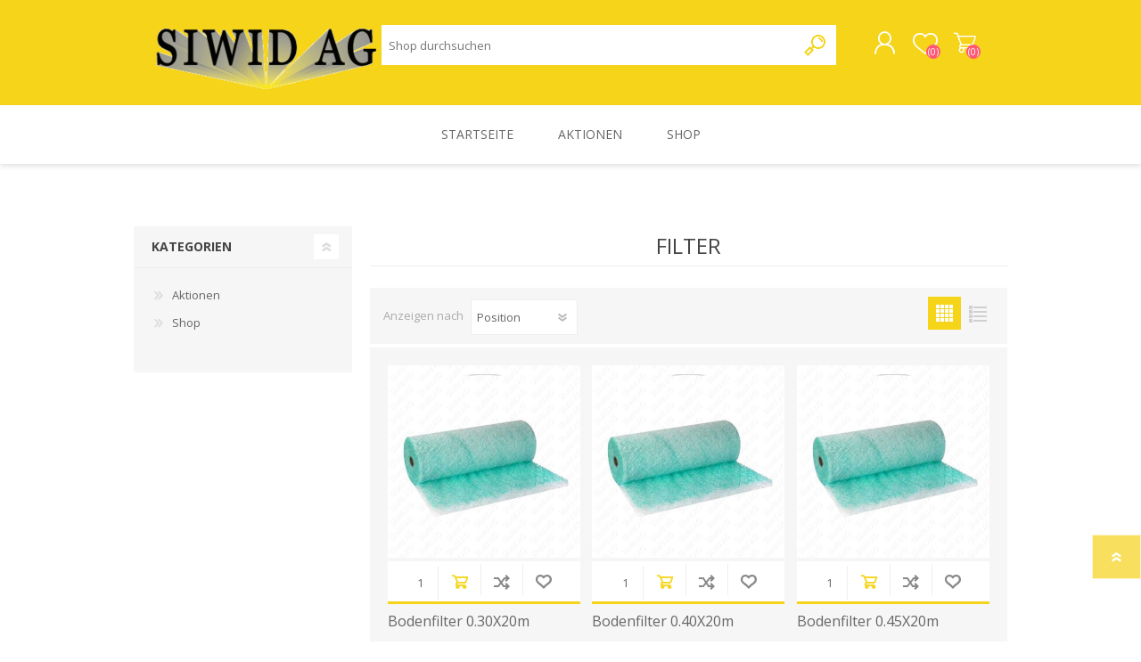

--- FILE ---
content_type: text/html; charset=utf-8
request_url: https://www.siwid.com/filter-4
body_size: 27967
content:


<!DOCTYPE html>
<html class="html-manufacturer-page">
    <head>
        <title>FILTER. SIWID AG</title>
        <meta http-equiv="Content-type" content="text/html;charset=UTF-8" />
        <meta name="description" content="" />
        <meta name="keywords" content="" />
        <meta name="generator" content="nopCommerce" />
        <meta name="viewport" content="width=device-width, initial-scale=1.0, user-scalable=0, minimum-scale=1.0, maximum-scale=1.0" />
        <!-- Start cookieyes banner --> <script id="cookieyes" type="text/javascript" src="https://cdn-cookieyes.com/client_data/4a611ea398976535f2359d11/script.js"></script> <!-- End cookieyes banner -->

        
        

        
        

        <link href="/bundles/styles/ttskpg2-lhw-qussat5fepiy2qlfr2-ew7kpnh7ejya1?v=42EiKbxI4OxeZ-F4EoyvlpWdRJzyc7diAwdQgYaRd6A1" rel="stylesheet"/>

   
        <script src="/bundles/scripts/mspgqun66efb8cymqhrdrn_nxp_u7k9y7xuazmzuwxi1?v=EIh2EiktAusE_f32PSn1wu2W56SAe7bykfoo9oKLoog1"></script>


        
        
        
        
        
<link rel="shortcut icon" href="https://www.siwid.com/favicon.ico" />

        <link href="https://fonts.googleapis.com/css?family=Comfortaa:400,700|Fira+Sans:400,700|Open+Sans:400,700|Playfair+Display:400,700&amp;subset=cyrillic,cyrillic-ext,greek,greek-ext,latin-ext" rel="stylesheet">
        <!--Powered by nopCommerce - http://www.nopCommerce.com-->
    </head>
    <body class="manufacturer-page-body font-open-sans item-type-1">
        




<div class="ajax-loading-block-window" style="display: none">
</div>
<div id="dialog-notifications-success" title="Benachrichtigung" style="display:none;">
</div>
<div id="dialog-notifications-error" title="Fehler" style="display:none;">
</div>
<div id="dialog-notifications-warning" title="Warnung" style="display:none;">
</div>
<div id="bar-notification" class="bar-notification">
    <span class="close" title="Schließen">&nbsp;</span>
</div>




<!--[if lte IE 7]>
    <div style="clear:both;height:59px;text-align:center;position:relative;">
        <a href="http://www.microsoft.com/windows/internet-explorer/default.aspx" target="_blank">
            <img src="/Themes/Prisma/Content/img/ie_warning.jpg" height="42" width="820" alt="You are using an outdated browser. For a faster, safer browsing experience, upgrade for free today." />
        </a>
    </div>
<![endif]-->


<div class="master-wrapper-page">
    <div class="master-header-wrapper-parent">
        <div class="master-header-wrapper">
            
            <div class="header-wrapper">
                
<div class="header">
    
    <div class="header-logo">
        



<a href="/" class="logo">



<img alt="SIWID AG" src="https://www.siwid.com/content/images/thumbs/000/0006555.png" /></a>
    </div>
    <div class="header-links-wrapper">
        <div class="header-selectors-wrapper">
            
            
            
            
            
        </div>
        <div class="header-links">
    <ul>
        
            <li><a href="/register" class="ico-register">Registrierung</a></li>
            <li><a href="/login" class="ico-login">Anmelden</a></li>
                            <li>
                <a href="/wishlist" class="ico-wishlist">
                    <span class="wishlist-label">Wunschliste</span>
                    <span class="wishlist-qty">(0)</span>
                </a>
            </li>
                    <li id="topcartlink">
                <a href="/cart" class="ico-cart">
                    <span class="cart-label">Warenkorb</span>
                    <span class="cart-qty">(0)</span>
                </a>
            </li>
        
    </ul>
            <script type="text/javascript">
            $(document).ready(function () {
                $('.header').on('mouseenter', '#topcartlink', function () {
                    $('#flyout-cart').addClass('active');
                });
                $('.header').on('mouseleave', '#topcartlink', function () {
                    $('#flyout-cart').removeClass('active');
                });
                $('.header').on('mouseenter', '#flyout-cart', function () {
                    $('#flyout-cart').addClass('active');
                });
                $('.header').on('mouseleave', '#flyout-cart', function () {
                    $('#flyout-cart').removeClass('active');
                });
            });
        </script>
</div>

        <div id="flyout-cart" class="flyout-cart" data-removeItemFromCartUrl="/PrismaTheme/RemoveItemFromCart" data-flyoutCartUrl="/NopAjaxCartFlyoutShoppingCart">
    <span class="cart-qty">(0)</span>
    <div class="mini-shopping-cart">
        <div class="count">
Sie haben keine Artikel im Korb.        </div>
    </div>
</div>

    </div>
    <div class="search-box store-search-box">
        <form action="/search" id="small-search-box-form" method="get">    <input type="text" class="search-box-text" id="small-searchterms" autocomplete="off" name="q" placeholder="Shop durchsuchen" />







<input type="hidden" class="instantSearchResourceElement"
       data-highlightFirstFoundElement="false"
       data-minKeywordLength="3"
       data-instantSearchUrl="/instantSearchFor"
       data-homePageUrl="/"
       data-searchInProductDescriptions="true"
       data-numberOfVisibleProducts="10" />


<script id="instantSearchItemTemplate" type="text/x-kendo-template">
    <div class="instant-search-item" data-url="${ data.CustomProperties.Url }">
        <div class="img-block">
            <img src="${ data.DefaultPictureModel.ImageUrl }" alt="${ data.Name }" title="${ data.Name }" style="border: none">
        </div>
        <div class="detail">
            <div class="title">${ data.Name }</div>
                <div class="sku"># var sku = ""; if (data.CustomProperties.Sku != null) { sku = "Artikelnummer: " + data.CustomProperties.Sku } # #= sku #</div>
            <div class="price"># var price = ""; if (data.ProductPrice.Price) { price = data.ProductPrice.Price } # #= price #</div>           
        </div>
    </div>
</script>    <input type="submit" class="button-1 search-box-button" value="Suchen" />
        <script type="text/javascript">
            $("#small-search-box-form").submit(function(event) {
                if ($("#small-searchterms").val() == "") {
                    alert('Suchbegriffe eingeben');
                    $("#small-searchterms").focus();
                    event.preventDefault();
                }
            });
        </script>
</form>
    </div>
    
</div>
                <script type="text/javascript">
                (function() {
                    AjaxCart.init(false, '.cart-qty', '.wishlist-qty');
                })();
                </script>
                <div class="responsive-nav-wrapper-parent">
                    <div class="responsive-nav-wrapper">
                        <div class="menu-title">
                            <span>Menu</span>
                        </div>
                        <div class="search-wrap">
                            <span>Suchen</span>
                        </div>
                        <div class="personal-button" id="header-links-opener">
                            <span>Personal menu</span>
                        </div>
                        <div class="wishlist-button">
                            <a href="/wishlist" class="ico-wishlist">
                                <span class="wishlist-label">Wunschliste</span>
                                <span class="wishlist-qty">(0)</span>
                            </a>
                        </div>
                        <div class="shopping-cart-link">
                            <a href="/cart">Warenkorb</a>
                            <span class="cart-qty">(0)</span>
                        </div>
                    </div>
                </div>
            </div>
        </div>
        <div class="overlayOffCanvas"></div>
        <div class="header-menu">
            <div class="navigation-wrapper">
                <div class="close-menu">
                    <span>Close</span>
                </div>
            </div>



<ul class="top-menu">
    

        <li><a href="/">Startseite</a></li>
    
    <li>
                <a href="/aktionen">Aktionen</a>
        </li>
    <li>
            <a class="with-subcategories" href="/shop">Shop</a>
            <div class="plus-button"></div>
            <div class="sublist-wrap">
                <div class="navigation-wrapper">
                    <div class="close-menu">
                        <span>Close</span>
                    </div>
                    <div class="back-button">
                        <span>Back</span>
                    </div>
                </div>
                <ul class="sublist">


    <li>
            <a class="with-subcategories" href="/unsere-marken-2">Brands / Marken</a>
            <div class="plus-button"></div>
            <div class="sublist-wrap">
                <div class="navigation-wrapper">
                    <div class="close-menu">
                        <span>Close</span>
                    </div>
                    <div class="back-button">
                        <span>Back</span>
                    </div>
                </div>
                <ul class="sublist">


    <li>
            <a class="with-subcategories" href="/3m-14">3M</a>
            <div class="plus-button"></div>
            <div class="sublist-wrap">
                <div class="navigation-wrapper">
                    <div class="close-menu">
                        <span>Close</span>
                    </div>
                    <div class="back-button">
                        <span>Back</span>
                    </div>
                </div>
                <ul class="sublist">


    <li>
            <a class="with-subcategories" href="/3m-schleifmittel">3M Schleifmittel</a>
            <div class="plus-button"></div>
            <div class="sublist-wrap">
                <div class="navigation-wrapper">
                    <div class="close-menu">
                        <span>Close</span>
                    </div>
                    <div class="back-button">
                        <span>Back</span>
                    </div>
                </div>
                <ul class="sublist">


    <li>
            <a class="with-subcategories" href="/3m-hookit-scheiben-und-zubeh%C3%B6r-%C3%B8150mm">3M Hookit Scheiben und Zubeh&#246;r &#248;150mm</a>
            <div class="plus-button"></div>
            <div class="sublist-wrap">
                <div class="navigation-wrapper">
                    <div class="close-menu">
                        <span>Close</span>
                    </div>
                    <div class="back-button">
                        <span>Back</span>
                    </div>
                </div>
                <ul class="sublist">


    <li>
                <a href="/3m-cubitron-ii-hookit-purple-schleifscheiben-737u">3M Cubitron II Hookit Purple+ Schleifscheiben 737U</a>
        </li>
    <li>
                <a href="/3m-hookit-purple-premium-schleifscheiben-334u">3M Hookit Purple Premium Schleifscheiben 334U</a>
        </li>
    <li>
                <a href="/3m-hookit-blau-schleifscheiben-325u">3M Hookit Blau Schleifscheiben 325U</a>
        </li>
    <li>
                <a href="/3m-kontrollpulver">3M Kontrollpulver</a>
        </li>
    <li>
                <a href="/3m-hookit-216u-schleifscheiben-mit-schaumstoffr%C3%BCcken">3M Hookit 216U Schleifscheiben mit Schaumstoffr&#252;cken</a>
        </li>
    <li>
                <a href="/3m-hookit-260l-purple-schleifscheiben">3M Hookit 260L+ Purple Schleifscheiben</a>
        </li>
    <li>
                <a href="/3m-trizact-hookit-feinschleifscheiben">3M Trizact Hookit Feinschleifscheiben</a>
        </li>
    <li>
                <a href="/3m-hookit-flexible-feinschleifscheiben">3M Hookit Flexible Feinschleifscheiben</a>
        </li>
    <li>
                <a href="/3m-hookit-ktl-spezialschleifscheiben-337u">3M Hookit KTL - Spezialschleifscheiben 337U</a>
        </li>
    <li>
                <a href="/3m-hookit-direct-flow-ii-st%C3%BCtzteller">3M Hookit St&#252;tzteller</a>
        </li>
    <li>
                <a href="/3m-hookit-universal-interface-pad">3M Hookit Universal Interface-Pad</a>
        </li>
                </ul>
            </div>
        </li>
    <li>
            <a class="with-subcategories" href="/3m-hookit-scheiben-und-zubeh%C3%B6r-%C3%B876mm">3M Hookit Scheiben und Zubeh&#246;r &#248;76mm</a>
            <div class="plus-button"></div>
            <div class="sublist-wrap">
                <div class="navigation-wrapper">
                    <div class="close-menu">
                        <span>Close</span>
                    </div>
                    <div class="back-button">
                        <span>Back</span>
                    </div>
                </div>
                <ul class="sublist">


    <li>
                <a href="/3m-hookit-260l-purple-schleifscheiben-ungelocht">3M Hookit 260L+ Purple Schleifscheiben / ungelocht</a>
        </li>
    <li>
                <a href="/3m-trizact-hookit-feinschleifscheiben-2">3M Trizact Hookit Feinschleifscheiben</a>
        </li>
    <li>
                <a href="/3m-hookit-flexible-feinschleifscheiben-2">3M Hookit Flexible Feinschleifscheiben</a>
        </li>
    <li>
                <a href="/3m-hookit-zubeh%C3%B6r-%C3%B876mm">3M Hookit Zubeh&#246;r &#248;76mm</a>
        </li>
                </ul>
            </div>
        </li>
    <li>
                <a href="/3m-exzenterschleifsystem">3M Exzenter- Schleifsystem</a>
        </li>
    <li>
            <a class="with-subcategories" href="/3m-hookit-streifen-zubeh%C3%B6r">3M Hookit Streifen + Zubeh&#246;r</a>
            <div class="plus-button"></div>
            <div class="sublist-wrap">
                <div class="navigation-wrapper">
                    <div class="close-menu">
                        <span>Close</span>
                    </div>
                    <div class="back-button">
                        <span>Back</span>
                    </div>
                </div>
                <ul class="sublist">


    <li>
                <a href="/3m-cubitron-ii-hookit-purple-streifen-70x396mm">3M Cubitron II Hookit Purple Streifen 70x396mm</a>
        </li>
    <li>
                <a href="/3m-cubitron-ii-hookit-purple-streifen-115x225mm">3M Cubitron II Hookit Purple Streifen 115x225mm</a>
        </li>
    <li>
                <a href="/3m-cubitron-ii-hookit-purple-streifen-70x127mm">3M Cubitron II Hookit Purple Streifen 70x127mm</a>
        </li>
    <li>
                <a href="/3m-cubitron-ii-hookit-purple-streifen-80x400mm">3M Cubitron II Hookit Purple Streifen 80x400mm</a>
        </li>
    <li>
                <a href="/3m-hookit-purple-handbl%C3%B6cke">3M Hookit Purple Handbl&#246;cke</a>
        </li>
    <li>
                <a href="/3m-hookit-purple-rundformenadapter-set">3M Hookit Purple Rundformenadapter-Set</a>
        </li>
    <li>
                <a href="/3m-hookit-interface-pad-multihole">3M Hookit Interface-Pad / Multihole</a>
        </li>
    <li>
                <a href="/3m-hookit-purple-zubeh%C3%B6r">3M Hookit Purple Zubeh&#246;r</a>
        </li>
    <li>
                <a href="/3m-hookit-purple-wandhalter">3M Hookit Purple Wandhalter</a>
        </li>
                </ul>
            </div>
        </li>
    <li>
            <a class="with-subcategories" href="/3m-handschleifmittel-und-zubeh%C3%B6r">3M Handschleifmittel und Zubeh&#246;r</a>
            <div class="plus-button"></div>
            <div class="sublist-wrap">
                <div class="navigation-wrapper">
                    <div class="close-menu">
                        <span>Close</span>
                    </div>
                    <div class="back-button">
                        <span>Back</span>
                    </div>
                </div>
                <ul class="sublist">


    <li>
                <a href="/3m-hookit-flexible-schleifstreifen">3M Hookit Flexible Schleifstreifen</a>
        </li>
                </ul>
            </div>
        </li>
    <li>
                <a href="/3m-softpadrollen">3M Softpadrollen</a>
        </li>
    <li>
                <a href="/3m-roloc-und-zubeh%C3%B6r">3M Roloc und Zubeh&#246;r</a>
        </li>
    <li>
                <a href="/3m-cubitron-feilenb%C3%A4nder">3M Cubitron Feilenb&#228;nder</a>
        </li>
    <li>
                <a href="/3m-fiberscheiben-2">3M Fiberscheiben</a>
        </li>
    <li>
                <a href="/3m-trennscheiben">3M Trennscheiben</a>
        </li>
                </ul>
            </div>
        </li>
    <li>
            <a class="with-subcategories" href="/3m-mattierungs-und-reinigungsprodukte">3M Mattierungs- und Reinigungsprodukte</a>
            <div class="plus-button"></div>
            <div class="sublist-wrap">
                <div class="navigation-wrapper">
                    <div class="close-menu">
                        <span>Close</span>
                    </div>
                    <div class="back-button">
                        <span>Back</span>
                    </div>
                </div>
                <ul class="sublist">


    <li>
                <a href="/3m-mattierungsprodukte">3M Mattierungsprodukte</a>
        </li>
    <li>
                <a href="/3m-grobreinigungsscheiben">3M Grobreinigungsscheiben</a>
        </li>
    <li>
                <a href="/3m-bristle-produkte">3M Bristle Produkte</a>
        </li>
    <li>
                <a href="/3m-radierscheiben">3M Radierscheiben</a>
        </li>
    <li>
                <a href="/3m-roloc-folienentferner">3M Roloc Folienentferner</a>
        </li>
                </ul>
            </div>
        </li>
    <li>
            <a class="with-subcategories" href="/3m-abdeckprodukte">3M Abdeckprodukte</a>
            <div class="plus-button"></div>
            <div class="sublist-wrap">
                <div class="navigation-wrapper">
                    <div class="close-menu">
                        <span>Close</span>
                    </div>
                    <div class="back-button">
                        <span>Back</span>
                    </div>
                </div>
                <ul class="sublist">


    <li>
            <a class="with-subcategories" href="/3m-papierabdeckb%C3%A4nder">3M Papierabdeckb&#228;nder</a>
            <div class="plus-button"></div>
            <div class="sublist-wrap">
                <div class="navigation-wrapper">
                    <div class="close-menu">
                        <span>Close</span>
                    </div>
                    <div class="back-button">
                        <span>Back</span>
                    </div>
                </div>
                <ul class="sublist">


    <li>
                <a href="/3m-scotch-blaues-band-3434">3M Scotch Blaues Band 3434</a>
        </li>
    <li>
                <a href="/3m-scotch-profi-tape-3430">3M Scotch Profi Tape 3430</a>
        </li>
    <li>
                <a href="/3m-scotch-tape-3030">3M Scotch Tape 3030</a>
        </li>
    <li>
                <a href="/3m-scotch-universal-abdeckband-2328">3M Scotch Universal Abdeckband 2328</a>
        </li>
    <li>
                <a href="/3m-spezialabdeckband-gold-244">3M Spezialabdeckband Gold 244</a>
        </li>
                </ul>
            </div>
        </li>
    <li>
                <a href="/zierlinienb%C3%A4nder">Zierlinienb&#228;nder</a>
        </li>
    <li>
            <a class="with-subcategories" href="/3m-folienabdeckung">3M Folienabdeckungen</a>
            <div class="plus-button"></div>
            <div class="sublist-wrap">
                <div class="navigation-wrapper">
                    <div class="close-menu">
                        <span>Close</span>
                    </div>
                    <div class="back-button">
                        <span>Back</span>
                    </div>
                </div>
                <ul class="sublist">


    <li>
                <a href="/3m-abdeckfolie-purple-premium">3M Abdeckfolie Purple Premium</a>
        </li>
    <li>
                <a href="/3m-abdeckfolie-standard">3M Abdeckfolie Standard</a>
        </li>
    <li>
                <a href="/3m-karrosserieabdeckpapier">3M Karrosserie- abdeckpapier</a>
        </li>
    <li>
                <a href="/3m-innenraum-schutzfolie">3M Innenraum- schutzfolie</a>
        </li>
    <li>
                <a href="/3m-hand-masker-abdeckfoile">3M Hand-Masker Abdeckfoile</a>
        </li>
                </ul>
            </div>
        </li>
    <li>
                <a href="/3m-spezialanwendungen">3M Spezialanwendungen</a>
        </li>
    <li>
                <a href="/3m-kabinenschutz-l%C3%B6sungen">3M Kabinenschutz-l&#246;sungen</a>
        </li>
    <li>
                <a href="/3m-gewebeband">3M Gewebeband</a>
        </li>
                </ul>
            </div>
        </li>
    <li>
            <a class="with-subcategories" href="/3m-lackverarbeitung">3M Lackverarbeitung</a>
            <div class="plus-button"></div>
            <div class="sublist-wrap">
                <div class="navigation-wrapper">
                    <div class="close-menu">
                        <span>Close</span>
                    </div>
                    <div class="back-button">
                        <span>Back</span>
                    </div>
                </div>
                <ul class="sublist">


    <li>
                <a href="/3m-pps-20-innenbecher">3M PPS 2.0 Innenbecher-Kit</a>
        </li>
    <li>
                <a href="/3m-pps-20-aussenbecher">3M PPS 2.0 Aussenbecher</a>
        </li>
    <li>
                <a href="/3m-pps-20-adapter">3M PPS 2.0 Adapter</a>
        </li>
    <li>
                <a href="/3m-pps-innenbecher-kit">3M PPS 1.0 Innenbecher-Kit</a>
        </li>
    <li>
                <a href="/3m-pps-10-zubeh%C3%B6r">3M PPS 1.0 Zubeh&#246;r</a>
        </li>
    <li>
                <a href="/3m-hochleistungslackierpistole-f%C3%BCr-lackierer">3M Hochleistungslackierpistole f&#252;r Lackierer</a>
        </li>
    <li>
                <a href="/3m-accuspray-system">3M Accuspray System</a>
        </li>
    <li>
                <a href="/3m-pps-tageslichtlampe">3m PPS Tageslichtlampe</a>
        </li>
    <li>
                <a href="/3m-lackverarbeitung-zubeh%C3%B6r">3M Lackverarbeitung Zubeh&#246;r</a>
        </li>
                </ul>
            </div>
        </li>
    <li>
            <a class="with-subcategories" href="/3m-lackfinish">3M Lackfinish</a>
            <div class="plus-button"></div>
            <div class="sublist-wrap">
                <div class="navigation-wrapper">
                    <div class="close-menu">
                        <span>Close</span>
                    </div>
                    <div class="back-button">
                        <span>Back</span>
                    </div>
                </div>
                <ul class="sublist">


    <li>
                <a href="/3m-feinschleifmittel">3M Feinschleifmittel</a>
        </li>
    <li>
                <a href="/3m-polituren">3M Polituren</a>
        </li>
    <li>
                <a href="/3m-poliertr%C3%A4ger">3M Poliertr&#228;ger</a>
        </li>
    <li>
                <a href="/3m-polierteller">3M Polierteller</a>
        </li>
    <li>
                <a href="/3m-lackfinish-zubeh%C3%B6r">3M Lackfinish Zubeh&#246;r</a>
        </li>
                </ul>
            </div>
        </li>
    <li>
            <a class="with-subcategories" href="/3m-kleben-beschichten-dichten">3M Kleben, Beschichten, Dichten</a>
            <div class="plus-button"></div>
            <div class="sublist-wrap">
                <div class="navigation-wrapper">
                    <div class="close-menu">
                        <span>Close</span>
                    </div>
                    <div class="back-button">
                        <span>Back</span>
                    </div>
                </div>
                <ul class="sublist">


    <li>
                <a href="/3m-kunststoffreparatur">3M Kunststoffreparatur</a>
        </li>
    <li>
                <a href="/3m-klebstoffe">3M Klebstoffe</a>
        </li>
    <li>
                <a href="/3m-beschichtungen">3M Beschichtungen</a>
        </li>
    <li>
                <a href="/3m-dichtmassen">3M Dichtmassen</a>
        </li>
    <li>
                <a href="/3m-scheibenklebstoff">3M Scheibenklebstoff</a>
        </li>
    <li>
                <a href="/3m-spezialreiniger">3M Spezialreiniger</a>
        </li>
    <li>
                <a href="/3m-d%C3%A4mmatten">3M D&#228;mmatten</a>
        </li>
                </ul>
            </div>
        </li>
    <li>
                <a href="/3m-spachtelmassen">3M Spachtelmassen</a>
        </li>
    <li>
            <a class="with-subcategories" href="/3m-arbeitsschutz">3M Arbeitsschutz</a>
            <div class="plus-button"></div>
            <div class="sublist-wrap">
                <div class="navigation-wrapper">
                    <div class="close-menu">
                        <span>Close</span>
                    </div>
                    <div class="back-button">
                        <span>Back</span>
                    </div>
                </div>
                <ul class="sublist">


    <li>
                <a href="/3m-partikelmasken">3M Partikelmasken</a>
        </li>
    <li>
                <a href="/3m-halb-und-vollmasken">3M Halb- und Vollmasken</a>
        </li>
    <li>
            <a class="with-subcategories" href="/3m-gebl%C3%A4seatemschutz-2">3M Gebl&#228;seatemschutz</a>
            <div class="plus-button"></div>
            <div class="sublist-wrap">
                <div class="navigation-wrapper">
                    <div class="close-menu">
                        <span>Close</span>
                    </div>
                    <div class="back-button">
                        <span>Back</span>
                    </div>
                </div>
                <ul class="sublist">


    <li>
                <a href="/3m-gebl%C3%A4seatemschutz">3M™ Versaflo™</a>
        </li>
    <li>
                <a href="/zubeh%C3%B6r-gebl%C3%A4seatemschutz">Zubeh&#246;r Gebl&#228;seatemschutz</a>
        </li>
                </ul>
            </div>
        </li>
    <li>
                <a href="/3m-gesichts-und-geh%C3%B6rschutz">3M Gesichts- und Geh&#246;rschutz</a>
        </li>
    <li>
                <a href="/3m-augenschutz">3M Augenschutz</a>
        </li>
    <li>
                <a href="/3m-personenschutz">3M Personenschutz</a>
        </li>
    <li>
                <a href="/3m-hautschutz">3M Hautschutz</a>
        </li>
    <li>
                <a href="/3m-schweisserschutz">3M Schweisserschutz</a>
        </li>
                </ul>
            </div>
        </li>
    <li>
                <a href="/3m-verschiedenes">3M Verschiedenes</a>
        </li>
    <li>
                <a href="/3m-liquidationen">3M Liquidationen</a>
        </li>
                </ul>
            </div>
        </li>
    <li>
                <a href="/airo-produkte">Airo Produkte</a>
        </li>
    <li>
            <a class="with-subcategories" href="/anest-iwata">Anest Iwata</a>
            <div class="plus-button"></div>
            <div class="sublist-wrap">
                <div class="navigation-wrapper">
                    <div class="close-menu">
                        <span>Close</span>
                    </div>
                    <div class="back-button">
                        <span>Back</span>
                    </div>
                </div>
                <ul class="sublist">


    <li>
            <a class="with-subcategories" href="/iwata-spritzpistolen">Iwata Spritzpistolen</a>
            <div class="plus-button"></div>
            <div class="sublist-wrap">
                <div class="navigation-wrapper">
                    <div class="close-menu">
                        <span>Close</span>
                    </div>
                    <div class="back-button">
                        <span>Back</span>
                    </div>
                </div>
                <ul class="sublist">


    <li>
            <a class="with-subcategories" href="/iwata-spritzpistole-supernova">IWATA Spritzpistole Supernova</a>
            <div class="plus-button"></div>
            <div class="sublist-wrap">
                <div class="navigation-wrapper">
                    <div class="close-menu">
                        <span>Close</span>
                    </div>
                    <div class="back-button">
                        <span>Back</span>
                    </div>
                </div>
                <ul class="sublist">


    <li>
                <a href="/iwata-d%C3%BCsens%C3%A4tze-zu-supernova">IWATA D&#252;sens&#228;tze zu Supernova</a>
        </li>
                </ul>
            </div>
        </li>
    <li>
            <a class="with-subcategories" href="/iwata-spritzpistole-w400">Iwata Spritzpistole W400 classic plus</a>
            <div class="plus-button"></div>
            <div class="sublist-wrap">
                <div class="navigation-wrapper">
                    <div class="close-menu">
                        <span>Close</span>
                    </div>
                    <div class="back-button">
                        <span>Back</span>
                    </div>
                </div>
                <ul class="sublist">


    <li>
                <a href="/iwata-d%C3%BCsens%C3%A4tze-zu-w400">IWATA D&#252;sens&#228;tze zu W400</a>
        </li>
                </ul>
            </div>
        </li>
    <li>
            <a class="with-subcategories" href="/iwata-spritzpistole-w400-bellaria">Iwata Spritzpistole W400 Bellaria</a>
            <div class="plus-button"></div>
            <div class="sublist-wrap">
                <div class="navigation-wrapper">
                    <div class="close-menu">
                        <span>Close</span>
                    </div>
                    <div class="back-button">
                        <span>Back</span>
                    </div>
                </div>
                <ul class="sublist">


    <li>
                <a href="/iwata-d%C3%BCsens%C3%A4tze-zu-w400-bellaria">IWATA D&#252;sens&#228;tze zu W400 Bellaria</a>
        </li>
                </ul>
            </div>
        </li>
                </ul>
            </div>
        </li>
                </ul>
            </div>
        </li>
    <li>
                <a href="/autosol-2">Autosol&#174; - Ausverkauf</a>
        </li>
    <li>
                <a href="/baslac-produkte">Baslac-Produkte</a>
        </li>
    <li>
                <a href="/bosch-werkzeuge">Bosch Werkzeuge</a>
        </li>
    <li>
                <a href="/carfit">C.A.R.FIT - Ausverkauf</a>
        </li>
    <li>
                <a href="/carsystem-2">CarSystem</a>
        </li>
    <li>
                <a href="/colad">Colad</a>
        </li>
    <li>
                <a href="/condor-werkzeug">Condor Werkzeug</a>
        </li>
    <li>
            <a class="with-subcategories" href="/cromax-3">Cromax</a>
            <div class="plus-button"></div>
            <div class="sublist-wrap">
                <div class="navigation-wrapper">
                    <div class="close-menu">
                        <span>Close</span>
                    </div>
                    <div class="back-button">
                        <span>Back</span>
                    </div>
                </div>
                <ul class="sublist">


    <li>
                <a href="/cromax-centari-mastertint">Cromax Centari MasterTint</a>
        </li>
    <li>
                <a href="/cromax-lacke-h%C3%A4rter">Cromax Lacke &amp; H&#228;rter</a>
        </li>
    <li>
                <a href="/cromax-grundmaterial">Cromax Grundmaterial</a>
        </li>
    <li>
                <a href="/cromax-liquidationen">Cromax Liquidationen</a>
        </li>
                </ul>
            </div>
        </li>
    <li>
                <a href="/dr%C3%A4ger">Dr&#228;ger</a>
        </li>
    <li>
                <a href="/far%C3%A9cla-3">Far&#233;cla</a>
        </li>
    <li>
            <a class="with-subcategories" href="/finixa-produkte">Finixa-Produkte</a>
            <div class="plus-button"></div>
            <div class="sublist-wrap">
                <div class="navigation-wrapper">
                    <div class="close-menu">
                        <span>Close</span>
                    </div>
                    <div class="back-button">
                        <span>Back</span>
                    </div>
                </div>
                <ul class="sublist">


    <li>
                <a href="/lackvorbereitung">Lackvorbereitung und Anwendung</a>
        </li>
    <li>
                <a href="/vorreinigung-und-enfettung">Vorreinigung und Enfettung</a>
        </li>
    <li>
                <a href="/finish-und-aufbereitung">Finish und Aufbereitung</a>
        </li>
    <li>
                <a href="/polyester-spachtel">Polyester Spachtel</a>
        </li>
    <li>
                <a href="/kleben-dichten">Kleben &amp; Dichten</a>
        </li>
    <li>
            <a class="with-subcategories" href="/schleifen">Schleifen</a>
            <div class="plus-button"></div>
            <div class="sublist-wrap">
                <div class="navigation-wrapper">
                    <div class="close-menu">
                        <span>Close</span>
                    </div>
                    <div class="back-button">
                        <span>Back</span>
                    </div>
                </div>
                <ul class="sublist">


    <li>
                <a href="/red-discs">Red Discs</a>
        </li>
    <li>
                <a href="/sharp-white-discs">Sharp White Discs</a>
        </li>
    <li>
                <a href="/purple-discs">Purple Discs</a>
        </li>
                </ul>
            </div>
        </li>
    <li>
                <a href="/maskieren">Maskieren</a>
        </li>
    <li>
                <a href="/finixa-technische-sprays">Technische Sprays</a>
        </li>
    <li>
                <a href="/lackierkabinen-wartung-und-schutz">Lackierkabinen, Wartung und Schutz</a>
        </li>
    <li>
                <a href="/pers%C3%B6nliche-schutzausr%C3%BCstung">Pers&#246;nliche Schutzausr&#252;stung</a>
        </li>
    <li>
                <a href="/ausr%C3%BCstung">Ausr&#252;stung</a>
        </li>
                </ul>
            </div>
        </li>
    <li>
                <a href="/flex-elektromaschine">Flex Elektromaschine</a>
        </li>
    <li>
                <a href="/fortec">Fortec</a>
        </li>
    <li>
            <a class="with-subcategories" href="/glasurit-3">Glasurit</a>
            <div class="plus-button"></div>
            <div class="sublist-wrap">
                <div class="navigation-wrapper">
                    <div class="close-menu">
                        <span>Close</span>
                    </div>
                    <div class="back-button">
                        <span>Back</span>
                    </div>
                </div>
                <ul class="sublist">


    <li>
                <a href="/glasurit-araclass">Glasurit ARAClass</a>
        </li>
    <li>
                <a href="/reihe-22">Glasurit Reihe 22</a>
        </li>
    <li>
                <a href="/reihe-55">Glasurit Reihe 55</a>
        </li>
    <li>
                <a href="/serie-90">Glasurit Serie 90</a>
        </li>
    <li>
                <a href="/serie-68">Glasurit Serie 68</a>
        </li>
    <li>
                <a href="/reihe-11">Glasurit Reihe 11</a>
        </li>
    <li>
                <a href="/klarlacke-6">Glasurit Klarlacke</a>
        </li>
    <li>
                <a href="/h%C3%A4rter-8">Glasurit H&#228;rter</a>
        </li>
    <li>
                <a href="/f%C3%BCller-5">Glasurit F&#252;ller</a>
        </li>
    <li>
                <a href="/zus%C3%A4tze-2">Glasurit Zus&#228;tze</a>
        </li>
    <li>
                <a href="/diverses-7">Glasurit Diverses</a>
        </li>
    <li>
                <a href="/liquidationen-8">Glasurit Liquidationen</a>
        </li>
                </ul>
            </div>
        </li>
    <li>
                <a href="/hazet">Hazet-Produkte</a>
        </li>
    <li>
            <a class="with-subcategories" href="/kovax-produkte">Kovax-Produkte</a>
            <div class="plus-button"></div>
            <div class="sublist-wrap">
                <div class="navigation-wrapper">
                    <div class="close-menu">
                        <span>Close</span>
                    </div>
                    <div class="back-button">
                        <span>Back</span>
                    </div>
                </div>
                <ul class="sublist">


    <li>
                <a href="/super-tack">Super Tack</a>
        </li>
    <li>
                <a href="/buflex-dry">Buflex Dry</a>
        </li>
    <li>
                <a href="/super-assilex">Super Assilex</a>
        </li>
    <li>
                <a href="/tolecut">Tolecut</a>
        </li>
    <li>
                <a href="/tolex">Tolex</a>
        </li>
    <li>
                <a href="/yellow-film">Yellow Film</a>
        </li>
    <li>
                <a href="/zwischenpad-2">Zwischenpad</a>
        </li>
    <li>
                <a href="/kovax-super-assilex">Kovax Super Assilex</a>
        </li>
    <li>
                <a href="/kovax-doubleflex-softpads">Kovax Doubleflex Softpads</a>
        </li>
                </ul>
            </div>
        </li>
    <li>
            <a class="with-subcategories" href="/kraftwerk-5">Kraftwerk</a>
            <div class="plus-button"></div>
            <div class="sublist-wrap">
                <div class="navigation-wrapper">
                    <div class="close-menu">
                        <span>Close</span>
                    </div>
                    <div class="back-button">
                        <span>Back</span>
                    </div>
                </div>
                <ul class="sublist">


    <li>
                <a href="/kraftwerk-gabel-ringschl%C3%BCssel">Kraftwerk Gabel-Ringschl&#252;ssel</a>
        </li>
    <li>
            <a class="with-subcategories" href="/kraftwerk-steckn%C3%BCsse">Kraftwerk Steckn&#252;sse</a>
            <div class="plus-button"></div>
            <div class="sublist-wrap">
                <div class="navigation-wrapper">
                    <div class="close-menu">
                        <span>Close</span>
                    </div>
                    <div class="back-button">
                        <span>Back</span>
                    </div>
                </div>
                <ul class="sublist">


    <li>
                <a href="/kraftwerk-sechskant-n%C3%BCsse">Kraftwerk &#188; Sechskant-N&#252;sse</a>
        </li>
    <li>
                <a href="/kraftwerk-38-sechskant-n%C3%BCsse">Kraftwerk 3/8 Sechskant-N&#252;sse</a>
        </li>
    <li>
                <a href="/kraftwerk-sechskant-n%C3%BCsse-2">Kraftwerk &#189; Sechskant-N&#252;sse</a>
        </li>
    <li>
                <a href="/kraftwerk-sechskant-n%C3%BCsse-3">Kraftwerk &#190; Sechskant-N&#252;sse</a>
        </li>
    <li>
                <a href="/kraftwerk-combi-n%C3%BCsse-2">Kraftwerk &#188; Combi-N&#252;sse</a>
        </li>
    <li>
                <a href="/kraftwerk-combi-n%C3%BCsse">Kraftwerk  &#189; Combi-N&#252;sse</a>
        </li>
    <li>
                <a href="/kraftwerk-inbus-n%C3%BCsse">Kraftwerk &#188; Inbus-N&#252;sse</a>
        </li>
    <li>
                <a href="/kraftwerk-inbus-n%C3%BCsse-2">Kraftwerk &#189; Inbus-N&#252;sse</a>
        </li>
    <li>
                <a href="/kraftwerk-phillips-n%C3%BCsse">Kraftwerk &#188; Phillips-N&#252;sse</a>
        </li>
    <li>
                <a href="/kraftwerk-pozidriv-n%C3%BCsse">Kraftwerk &#188; Pozidriv-N&#252;sse</a>
        </li>
    <li>
                <a href="/kraftwerk-schlitz-n%C3%BCsse">Kraftwerk &#188; Schlitz-N&#252;sse</a>
        </li>
    <li>
                <a href="/kraftwerk-torx-n%C3%BCsse">Kraftwerk &#188; Torx-N&#252;sse</a>
        </li>
    <li>
                <a href="/kraftwerk-38-torx-n%C3%BCsse">Kraftwerk 3/8 Torx-N&#252;sse</a>
        </li>
    <li>
                <a href="/kraftwerk-torx-n%C3%BCsse-2">Kraftwerk &#189; Torx-N&#252;sse</a>
        </li>
    <li>
                <a href="/kraftwerk-vielzahn-n%C3%BCsse">Kraftwerk &#189; Vielzahn-N&#252;sse</a>
        </li>
    <li>
                <a href="/kraftwerk-schlagn%C3%BCsse">Kraftwerk Schlagn&#252;sse</a>
        </li>
    <li>
                <a href="/kraftwerk-diverses">Kraftwerk Diverses</a>
        </li>
                </ul>
            </div>
        </li>
    <li>
                <a href="/kraftwerk-umschaltknarre">Kraftwerk Umschaltknarre</a>
        </li>
    <li>
                <a href="/kraftwerk-bits">Kraftwerk Bits</a>
        </li>
    <li>
                <a href="/kraftwerk-schlagwerkzeug">Kraftwerk Schlagwerkzeug</a>
        </li>
    <li>
                <a href="/kraftwerk-schraubenzieher-s%C3%A4tze">Kraftwerk Schraubenzieher- + S&#228;tze</a>
        </li>
    <li>
                <a href="/kraftwerk-werkzeugkoffer">Kraftwerk Werkzeugkoffer</a>
        </li>
    <li>
                <a href="/kraftwerk-werkzeugschalen">Kraftwerk Werkzeugschalen</a>
        </li>
    <li>
                <a href="/kraftwerk-werkzeugwagen">Kraftwerk Werkzeugwagen</a>
        </li>
    <li>
                <a href="/kraftwerk-schranksystem">Kraftwerk Schranksystem</a>
        </li>
    <li>
                <a href="/kraftwerk-zangen">Kraftwerk Zangen</a>
        </li>
    <li>
                <a href="/kraftwerk-drehmomentschl%C3%BCssel">Kraftwerk Drehmomentschl&#252;ssel</a>
        </li>
    <li>
                <a href="/kraftwerk-lampen">Kraftwerk Lampen</a>
        </li>
    <li>
                <a href="/kraftwerk-bohrer">Kraftwerk Bohrer</a>
        </li>
    <li>
                <a href="/kraftwerk-sonstiges">Kraftwerk sonstiges</a>
        </li>
                </ul>
            </div>
        </li>
    <li>
                <a href="/meguairs-5">Meguair&#39;s</a>
        </li>
    <li>
            <a class="with-subcategories" href="/mirka-sortiment">Mirka-Sortiment</a>
            <div class="plus-button"></div>
            <div class="sublist-wrap">
                <div class="navigation-wrapper">
                    <div class="close-menu">
                        <span>Close</span>
                    </div>
                    <div class="back-button">
                        <span>Back</span>
                    </div>
                </div>
                <ul class="sublist">


    <li>
            <a class="with-subcategories" href="/schleifmittel">Mirka Schleifmittel</a>
            <div class="plus-button"></div>
            <div class="sublist-wrap">
                <div class="navigation-wrapper">
                    <div class="close-menu">
                        <span>Close</span>
                    </div>
                    <div class="back-button">
                        <span>Back</span>
                    </div>
                </div>
                <ul class="sublist">


    <li>
            <a class="with-subcategories" href="/scheiben-2">Mirka-Scheiben</a>
            <div class="plus-button"></div>
            <div class="sublist-wrap">
                <div class="navigation-wrapper">
                    <div class="close-menu">
                        <span>Close</span>
                    </div>
                    <div class="back-button">
                        <span>Back</span>
                    </div>
                </div>
                <ul class="sublist">


    <li>
                <a href="/autonet-2">Autonet</a>
        </li>
    <li>
                <a href="/abranet-ace">Abranet ACE</a>
        </li>
    <li>
                <a href="/abranet">Abranet</a>
        </li>
    <li>
                <a href="/iridium">Iridium</a>
        </li>
    <li>
                <a href="/qsilver">Q.Silver</a>
        </li>
    <li>
                <a href="/gold">Gold</a>
        </li>
    <li>
                <a href="/microstar">Microstar</a>
        </li>
                </ul>
            </div>
        </li>
    <li>
            <a class="with-subcategories" href="/streifen-2">Mirka Streifen</a>
            <div class="plus-button"></div>
            <div class="sublist-wrap">
                <div class="navigation-wrapper">
                    <div class="close-menu">
                        <span>Close</span>
                    </div>
                    <div class="back-button">
                        <span>Back</span>
                    </div>
                </div>
                <ul class="sublist">


    <li>
                <a href="/abranet-2">Abranet</a>
        </li>
    <li>
                <a href="/iridium-2">Iridium</a>
        </li>
                </ul>
            </div>
        </li>
    <li>
                <a href="/novastar">Novastar</a>
        </li>
    <li>
                <a href="/rollen-4">Rollen</a>
        </li>
    <li>
                <a href="/vlies">Vlies</a>
        </li>
    <li>
            <a class="with-subcategories" href="/schaumstoff">Schaumstoff</a>
            <div class="plus-button"></div>
            <div class="sublist-wrap">
                <div class="navigation-wrapper">
                    <div class="close-menu">
                        <span>Close</span>
                    </div>
                    <div class="back-button">
                        <span>Back</span>
                    </div>
                </div>
                <ul class="sublist">


    <li>
                <a href="/abralon">Abralon</a>
        </li>
    <li>
                <a href="/goldflex-soft">Goldflex-Soft</a>
        </li>
                </ul>
            </div>
        </li>
    <li>
                <a href="/mirka-quick-disc">Mirka Quick Disc</a>
        </li>
                </ul>
            </div>
        </li>
    <li>
            <a class="with-subcategories" href="/maschinen-zubeh%C3%B6r">Maschinen &amp; Zubeh&#246;r</a>
            <div class="plus-button"></div>
            <div class="sublist-wrap">
                <div class="navigation-wrapper">
                    <div class="close-menu">
                        <span>Close</span>
                    </div>
                    <div class="back-button">
                        <span>Back</span>
                    </div>
                </div>
                <ul class="sublist">


    <li>
                <a href="/elektro-exzenter">Elektro-Exzenter</a>
        </li>
    <li>
                <a href="/elektro-rutscher">Elektro-Rutscher</a>
        </li>
    <li>
                <a href="/druckluft-exzenter">Druckluft-Exzenter</a>
        </li>
    <li>
                <a href="/schleifteller">Schleifteller</a>
        </li>
    <li>
                <a href="/schleifschuhe">Schleifschuhe</a>
        </li>
    <li>
                <a href="/schutzauflagen">Schutzauflagen</a>
        </li>
    <li>
                <a href="/akku-bl%C3%BCtenschleifer">Akku-Schleifer</a>
        </li>
    <li>
                <a href="/staubabsaugung">Staubabsaugung</a>
        </li>
    <li>
                <a href="/zubeh%C3%B6r-f%C3%BCr-sauger">Zubeh&#246;r f&#252;r Sauger</a>
        </li>
    <li>
                <a href="/werkstattwagen-3">Werkstattwagen</a>
        </li>
                </ul>
            </div>
        </li>
    <li>
            <a class="with-subcategories" href="/finishing-polituren">Finishing &amp; Polituren</a>
            <div class="plus-button"></div>
            <div class="sublist-wrap">
                <div class="navigation-wrapper">
                    <div class="close-menu">
                        <span>Close</span>
                    </div>
                    <div class="back-button">
                        <span>Back</span>
                    </div>
                </div>
                <ul class="sublist">


    <li>
                <a href="/schleifbl%C3%BCten-2">Schleifbl&#252;ten</a>
        </li>
    <li>
                <a href="/polituren-2">Polituren</a>
        </li>
    <li>
                <a href="/polierpads">Polierpads</a>
        </li>
    <li>
                <a href="/st%C3%BCtzteller-zubeh%C3%B6r">St&#252;tzteller &amp; Zubeh&#246;r</a>
        </li>
                </ul>
            </div>
        </li>
    <li>
            <a class="with-subcategories" href="/zubeh%C3%B6r-21">Zubeh&#246;r</a>
            <div class="plus-button"></div>
            <div class="sublist-wrap">
                <div class="navigation-wrapper">
                    <div class="close-menu">
                        <span>Close</span>
                    </div>
                    <div class="back-button">
                        <span>Back</span>
                    </div>
                </div>
                <ul class="sublist">


    <li>
                <a href="/handschleifwerkzeug">Handschleifwerkzeug</a>
        </li>
    <li>
                <a href="/zubeh%C3%B6r-22">Zubeh&#246;r</a>
        </li>
                </ul>
            </div>
        </li>
    <li>
            <a class="with-subcategories" href="/mirka-farbmischbecher-system">Mirka Farbmischbecher-System</a>
            <div class="plus-button"></div>
            <div class="sublist-wrap">
                <div class="navigation-wrapper">
                    <div class="close-menu">
                        <span>Close</span>
                    </div>
                    <div class="back-button">
                        <span>Back</span>
                    </div>
                </div>
                <ul class="sublist">


    <li>
                <a href="/dispenser-f%C3%BCr-becher-und-deckel">Dispenser f&#252;r Becher und Deckel</a>
        </li>
    <li>
                <a href="/adapter-2">Adapter</a>
        </li>
                </ul>
            </div>
        </li>
    <li>
                <a href="/mirka-farbsieb">Mirka Diverses</a>
        </li>
                </ul>
            </div>
        </li>
    <li>
            <a class="with-subcategories" href="/nexa">Nexa</a>
            <div class="plus-button"></div>
            <div class="sublist-wrap">
                <div class="navigation-wrapper">
                    <div class="close-menu">
                        <span>Close</span>
                    </div>
                    <div class="back-button">
                        <span>Back</span>
                    </div>
                </div>
                <ul class="sublist">


    <li>
                <a href="/nexa-aquabase">Nexa Aquabase</a>
        </li>
                </ul>
            </div>
        </li>
    <li>
                <a href="/novol-3">Novol</a>
        </li>
    <li>
            <a class="with-subcategories" href="/ppg-3">PPG</a>
            <div class="plus-button"></div>
            <div class="sublist-wrap">
                <div class="navigation-wrapper">
                    <div class="close-menu">
                        <span>Close</span>
                    </div>
                    <div class="back-button">
                        <span>Back</span>
                    </div>
                </div>
                <ul class="sublist">


    <li>
                <a href="/ppg-decklack">PPG 2K Decklack</a>
        </li>
    <li>
                <a href="/ppg-2-schicht-basislack">PPG 2-Schicht Basislack</a>
        </li>
    <li>
                <a href="/ppg-wasserbasis">PPG Wasserbasis</a>
        </li>
    <li>
                <a href="/ppg-spezial-pigmente">PPG Spezial Pigmente</a>
        </li>
    <li>
                <a href="/ppg-delfleet-2">PPG Delfleet</a>
        </li>
    <li>
                <a href="/ppg-klarlacke">PPG Klarlacke</a>
        </li>
    <li>
                <a href="/ppg-h%C3%A4rter">PPG H&#228;rter</a>
        </li>
    <li>
                <a href="/ppg-f%C3%BCller">PPG Primer/F&#252;ller</a>
        </li>
    <li>
                <a href="/ppg-diverses">PPG Diverses</a>
        </li>
    <li>
                <a href="/ppg-liquidationen">PPG Liquidationen</a>
        </li>
                </ul>
            </div>
        </li>
    <li>
            <a class="with-subcategories" href="/rm-produkte-2">RM-Produkte</a>
            <div class="plus-button"></div>
            <div class="sublist-wrap">
                <div class="navigation-wrapper">
                    <div class="close-menu">
                        <span>Close</span>
                    </div>
                    <div class="back-button">
                        <span>Back</span>
                    </div>
                </div>
                <ul class="sublist">


    <li>
                <a href="/rm-diamont">RM Diamont</a>
        </li>
    <li>
                <a href="/rm-uno">RM Uno</a>
        </li>
    <li>
                <a href="/rm-onyx-hd">RM Onyx HD</a>
        </li>
    <li>
                <a href="/rm-crystal-base">RM Crystal Base</a>
        </li>
    <li>
                <a href="/rm-klarlacke">RM Klarlacke</a>
        </li>
    <li>
                <a href="/rm-h%C3%A4rter">RM H&#228;rter</a>
        </li>
    <li>
                <a href="/rm-f%C3%BCller-2">RM F&#252;ller</a>
        </li>
    <li>
                <a href="/rm-verd%C3%BCnner">RM Verd&#252;nner</a>
        </li>
    <li>
                <a href="/rm-diverses">RM Diverses</a>
        </li>
    <li>
                <a href="/rm-liquidationen">RM Liquidationen</a>
        </li>
                </ul>
            </div>
        </li>
    <li>
            <a class="with-subcategories" href="/sata-3">SATA</a>
            <div class="plus-button"></div>
            <div class="sublist-wrap">
                <div class="navigation-wrapper">
                    <div class="close-menu">
                        <span>Close</span>
                    </div>
                    <div class="back-button">
                        <span>Back</span>
                    </div>
                </div>
                <ul class="sublist">


    <li>
                <a href="/sata-rps-becher-system">Sata RPS-Becher-System</a>
        </li>
    <li>
                <a href="/satajet-5500">Satajet 5500</a>
        </li>
    <li>
                <a href="/sataminijet-4400-2">Sataminijet 4400</a>
        </li>
    <li>
                <a href="/satajet-1000-3">Satajet 1000</a>
        </li>
    <li>
                <a href="/satajet-100-3">Satajet 100</a>
        </li>
                </ul>
            </div>
        </li>
    <li>
                <a href="/scangrip-3">Scangrip</a>
        </li>
    <li>
            <a class="with-subcategories" href="/sia-6">sia</a>
            <div class="plus-button"></div>
            <div class="sublist-wrap">
                <div class="navigation-wrapper">
                    <div class="close-menu">
                        <span>Close</span>
                    </div>
                    <div class="back-button">
                        <span>Back</span>
                    </div>
                </div>
                <ul class="sublist">


    <li>
                <a href="/siapower">1550 siapower</a>
        </li>
    <li>
                <a href="/1913-siawat">1913 siawat</a>
        </li>
    <li>
                <a href="/1948-siaflex">1948 siaflex</a>
        </li>
    <li>
            <a class="with-subcategories" href="/1950-siaspeed">1950 siaspeed</a>
            <div class="plus-button"></div>
            <div class="sublist-wrap">
                <div class="navigation-wrapper">
                    <div class="close-menu">
                        <span>Close</span>
                    </div>
                    <div class="back-button">
                        <span>Back</span>
                    </div>
                </div>
                <ul class="sublist">


    <li>
                <a href="/siaspeed-softrollen">siaspeed Softrollen</a>
        </li>
    <li>
                <a href="/siaspeed-scheiben-%C3%B8150mm">siaspeed Scheiben &#248;150mm</a>
        </li>
    <li>
                <a href="/siaspeed-scheiben">siaspeed Scheiben &#248;150mm</a>
        </li>
    <li>
                <a href="/siapeed-sperformance">siaspeed SPerformance &#248;150mm</a>
        </li>
    <li>
                <a href="/siaspeed-scheiben-%C3%B880mm">siaspeed Scheiben &#248;80mm</a>
        </li>
    <li>
                <a href="/siaspeed-streifen-70x125mm">siaspeed streifen 70x125mm</a>
        </li>
    <li>
                <a href="/siaspeed-streifen-70x125mm-2">siaspeed streifen 70x125mm</a>
        </li>
    <li>
                <a href="/siaspeed-streifen-70x198mm">siaspeed streifen 70x198mm</a>
        </li>
    <li>
                <a href="/siaspeed-streifen-80x400">siaspeed Streifen 80x400</a>
        </li>
    <li>
                <a href="/siaspeed-streifen-115x230mm">siaspeed streifen 115x230mm</a>
        </li>
                </ul>
            </div>
        </li>
    <li>
                <a href="/1960-siarexx">1960 siarexx</a>
        </li>
    <li>
                <a href="/4961-sialox">4961 sialoX</a>
        </li>
    <li>
                <a href="/6120-siafleece">6120 siafleece</a>
        </li>
    <li>
                <a href="/6300-siastrip">6300 siastrip</a>
        </li>
    <li>
                <a href="/7240-siacarat">7240 siacarat</a>
        </li>
    <li>
                <a href="/7241-siacarbon">7241 siacarbon</a>
        </li>
    <li>
                <a href="/7940-siaair">7940 siaair</a>
        </li>
    <li>
                <a href="/7983-siasponge">7983 siasponge</a>
        </li>
    <li>
                <a href="/sia-handschleifger%C3%A4te">sia Handschleifger&#228;te</a>
        </li>
    <li>
                <a href="/sia-teller-und-zubeh%C3%B6r">sia Teller und Zubeh&#246;r</a>
        </li>
    <li>
                <a href="/sale">sale</a>
        </li>
                </ul>
            </div>
        </li>
    <li>
            <a class="with-subcategories" href="/sikkens-3">Sikkens</a>
            <div class="plus-button"></div>
            <div class="sublist-wrap">
                <div class="navigation-wrapper">
                    <div class="close-menu">
                        <span>Close</span>
                    </div>
                    <div class="back-button">
                        <span>Back</span>
                    </div>
                </div>
                <ul class="sublist">


    <li>
                <a href="/sikkens-autobase-plus">Sikkens Autobase Plus</a>
        </li>
    <li>
                <a href="/sikkens-autowave">Sikkens Autowave</a>
        </li>
    <li>
                <a href="/sikkens-autocryl-plus-lv">Sikkens Autocryl Plus LV</a>
        </li>
    <li>
                <a href="/sikkens-klarlack">Sikkens Klarlack</a>
        </li>
    <li>
                <a href="/sikkens-h%C3%A4rter">Sikkens H&#228;rter</a>
        </li>
    <li>
                <a href="/sikkens-verd%C3%BCnnung">Sikkens Verd&#252;nnung</a>
        </li>
    <li>
                <a href="/sikkens-grundmaterial">Sikkens Grundierung/F&#252;ller</a>
        </li>
    <li>
                <a href="/sikkens-colorbuild">Sikkens Colorbuild</a>
        </li>
    <li>
                <a href="/sikkens-mixmatt">Sikkens Mix&amp;Matt</a>
        </li>
    <li>
                <a href="/sikkens-spot-primer">Sikkens Spot Primer</a>
        </li>
    <li>
                <a href="/sikkens-liquidationen">Sikkens Liquidationen</a>
        </li>
                </ul>
            </div>
        </li>
    <li>
            <a class="with-subcategories" href="/spies-hecker-3">Spies Hecker</a>
            <div class="plus-button"></div>
            <div class="sublist-wrap">
                <div class="navigation-wrapper">
                    <div class="close-menu">
                        <span>Close</span>
                    </div>
                    <div class="back-button">
                        <span>Back</span>
                    </div>
                </div>
                <ul class="sublist">


    <li>
                <a href="/spies-hecker-serie-293">spies Hecker Serie 293</a>
        </li>
    <li>
                <a href="/spies-hecker-serie-295">Spies Hecker Serie 295</a>
        </li>
    <li>
                <a href="/spies-hecker-serie-480">Spies Hecker Serie 480</a>
        </li>
    <li>
                <a href="/spies-hecker-klarlacke">Spies Hecker Klarlacke</a>
        </li>
    <li>
                <a href="/spies-hecker-h%C3%A4rter">Spies Hecker H&#228;rter</a>
        </li>
    <li>
                <a href="/spies-hecker-grundmaterial">Spies Hecker Grundmaterial</a>
        </li>
    <li>
                <a href="/spies-hecker-diverses">Spies Hecker Diverses</a>
        </li>
    <li>
                <a href="/spies-hecker-liquidation">Spies Hecker Liquidation</a>
        </li>
                </ul>
            </div>
        </li>
    <li>
            <a class="with-subcategories" href="/standox-3">Standox</a>
            <div class="plus-button"></div>
            <div class="sublist-wrap">
                <div class="navigation-wrapper">
                    <div class="close-menu">
                        <span>Close</span>
                    </div>
                    <div class="back-button">
                        <span>Back</span>
                    </div>
                </div>
                <ul class="sublist">


    <li>
                <a href="/standox-standoblue">Standox Standoblue</a>
        </li>
    <li>
                <a href="/standox-daisy-wheel">Standox Daisy Wheel</a>
        </li>
    <li>
                <a href="/standox-basecoat">Standox Basecoat</a>
        </li>
    <li>
                <a href="/standox-standofleet-2">Standox Standofleet</a>
        </li>
    <li>
                <a href="/standox-klarlacke">Standox Klarlacke</a>
        </li>
    <li>
                <a href="/standox-h%C3%A4rter">Standox H&#228;rter</a>
        </li>
    <li>
                <a href="/standox-grundmaterial-2">Standox UV-Produkte</a>
        </li>
    <li>
                <a href="/standox-f%C3%BCller">Standox F&#252;ller</a>
        </li>
    <li>
                <a href="/standox-grundierungen">Standox Grundierungen</a>
        </li>
    <li>
                <a href="/standox-bindemittel">Standox Bindemittel</a>
        </li>
    <li>
                <a href="/standox-additive">Standox Additive</a>
        </li>
    <li>
                <a href="/standox-verd%C3%BCnner">Standox Verd&#252;nnung</a>
        </li>
    <li>
                <a href="/standox-reinigungs-entfettungsprodukte">Standox Reinigungs- und Enftettungsprodukte</a>
        </li>
    <li>
                <a href="/standox-liquidationen">Standox Liquidationen</a>
        </li>
                </ul>
            </div>
        </li>
    <li>
                <a href="/u-pol-produkte">U-Pol-Produkte</a>
        </li>
                </ul>
            </div>
        </li>
    <li>
            <a class="with-subcategories" href="/abdeckprodukte">Abdeckprodukte</a>
            <div class="plus-button"></div>
            <div class="sublist-wrap">
                <div class="navigation-wrapper">
                    <div class="close-menu">
                        <span>Close</span>
                    </div>
                    <div class="back-button">
                        <span>Back</span>
                    </div>
                </div>
                <ul class="sublist">


    <li>
            <a class="with-subcategories" href="/klebeb%C3%A4nder">Klebeb&#228;nder</a>
            <div class="plus-button"></div>
            <div class="sublist-wrap">
                <div class="navigation-wrapper">
                    <div class="close-menu">
                        <span>Close</span>
                    </div>
                    <div class="back-button">
                        <span>Back</span>
                    </div>
                </div>
                <ul class="sublist">


    <li>
                <a href="/3m-2328">3M - 2328</a>
        </li>
    <li>
                <a href="/3m-244">3M - 244</a>
        </li>
    <li>
                <a href="/3m-3030">3M - 3030</a>
        </li>
    <li>
                <a href="/3m-3430">3M - 3430</a>
        </li>
    <li>
                <a href="/3m-3434">3M - 3434</a>
        </li>
    <li>
                <a href="/3m-filetband-471">Filetband</a>
        </li>
    <li>
                <a href="/3m-fine-line-218">3M Fine Line - 218</a>
        </li>
    <li>
                <a href="/3m-mehrfach-streifenband">3M Mehrfach- streifenband</a>
        </li>
    <li>
                <a href="/3m-st-tape-06800">3M ST-Tape - 06800</a>
        </li>
    <li>
                <a href="/abdeckband-neutral">Abdeckband neutral</a>
        </li>
    <li>
                <a href="/abdeckband-orange">Abdeckband orange</a>
        </li>
    <li>
                <a href="/doppelseitige-b%C3%A4nder">Doppelseitige B&#228;nder</a>
        </li>
    <li>
                <a href="/spezialb%C3%A4nder">Spezialb&#228;nder</a>
        </li>
                </ul>
            </div>
        </li>
    <li>
            <a class="with-subcategories" href="/abdeckpapier">Abdeckpapier</a>
            <div class="plus-button"></div>
            <div class="sublist-wrap">
                <div class="navigation-wrapper">
                    <div class="close-menu">
                        <span>Close</span>
                    </div>
                    <div class="back-button">
                        <span>Back</span>
                    </div>
                </div>
                <ul class="sublist">


    <li>
                <a href="/handrollen">Handrollen</a>
        </li>
    <li>
                <a href="/25-grm2">25 gr/m2</a>
        </li>
                </ul>
            </div>
        </li>
    <li>
            <a class="with-subcategories" href="/autoabdeckfolien">Autoabdeckfolien</a>
            <div class="plus-button"></div>
            <div class="sublist-wrap">
                <div class="navigation-wrapper">
                    <div class="close-menu">
                        <span>Close</span>
                    </div>
                    <div class="back-button">
                        <span>Back</span>
                    </div>
                </div>
                <ul class="sublist">


    <li>
                <a href="/finixa">Finixa</a>
        </li>
    <li>
                <a href="/siwid-2">Siwid</a>
        </li>
    <li>
                <a href="/horn-bauer">Horn &amp; Bauer</a>
        </li>
    <li>
                <a href="/3m">3M</a>
        </li>
                </ul>
            </div>
        </li>
    <li>
                <a href="/finixa-liquid-masking">Finixa Liquid masking</a>
        </li>
    <li>
                <a href="/soft-tape">Soft Tape</a>
        </li>
    <li>
            <a class="with-subcategories" href="/scheibendichtung-anheben">Scheibendichtung anheben</a>
            <div class="plus-button"></div>
            <div class="sublist-wrap">
                <div class="navigation-wrapper">
                    <div class="close-menu">
                        <span>Close</span>
                    </div>
                    <div class="back-button">
                        <span>Back</span>
                    </div>
                </div>
                <ul class="sublist">


    <li>
                <a href="/finixa-lifting-tape">Finixa Lifting Tape</a>
        </li>
    <li>
                <a href="/lift-nstick">Lift n&#39;Stick</a>
        </li>
    <li>
                <a href="/stark-duo-masking-tape">Stark Duo Masking Tape</a>
        </li>
                </ul>
            </div>
        </li>
    <li>
                <a href="/parksensoren">Parksensoren</a>
        </li>
    <li>
                <a href="/radh%C3%BCllen">Radh&#252;llen</a>
        </li>
    <li>
                <a href="/abdeckh%C3%BCllen">Abdeckh&#252;llen</a>
        </li>
    <li>
                <a href="/smashwrap">Smashwrap&#174;</a>
        </li>
    <li>
                <a href="/sitzschonbez%C3%BCge">Sitzschonbez&#252;ge</a>
        </li>
    <li>
                <a href="/fussmatten">Fussmatten</a>
        </li>
    <li>
            <a class="with-subcategories" href="/spritzkabinen">Spritzkabinen</a>
            <div class="plus-button"></div>
            <div class="sublist-wrap">
                <div class="navigation-wrapper">
                    <div class="close-menu">
                        <span>Close</span>
                    </div>
                    <div class="back-button">
                        <span>Back</span>
                    </div>
                </div>
                <ul class="sublist">


    <li>
                <a href="/3m-dirt-trap">3M Dirt Trap</a>
        </li>
                </ul>
            </div>
        </li>
    <li>
                <a href="/funkenschutz">Funkenschutz</a>
        </li>
    <li>
                <a href="/mischraum">Mischraum</a>
        </li>
    <li>
                <a href="/abrollger%C3%A4te-halter">Abrollger&#228;te + Halter</a>
        </li>
    <li>
                <a href="/diverse-folien">Diverse Folien</a>
        </li>
                </ul>
            </div>
        </li>
    <li>
            <a class="with-subcategories" href="/schleifprodukte">Schleifprodukte</a>
            <div class="plus-button"></div>
            <div class="sublist-wrap">
                <div class="navigation-wrapper">
                    <div class="close-menu">
                        <span>Close</span>
                    </div>
                    <div class="back-button">
                        <span>Back</span>
                    </div>
                </div>
                <ul class="sublist">


    <li>
            <a class="with-subcategories" href="/schleifscheiben">Schleifscheiben</a>
            <div class="plus-button"></div>
            <div class="sublist-wrap">
                <div class="navigation-wrapper">
                    <div class="close-menu">
                        <span>Close</span>
                    </div>
                    <div class="back-button">
                        <span>Back</span>
                    </div>
                </div>
                <ul class="sublist">


    <li>
                <a href="/3m-flexible-klettscheiben">3M Flexible Klettscheiben</a>
        </li>
    <li>
                <a href="/3m-flexible-feinschleifscheibe">3M Flexible Feinschleifscheibe</a>
        </li>
    <li>
                <a href="/3m-hard-clear-coat-361l">3M Hard Clear Coat 361L</a>
        </li>
    <li>
                <a href="/3m-hookit-260l">3M Hookit 260L+</a>
        </li>
    <li>
                <a href="/3m-hookit-blue-multiloch">3M Hookit Blue Multiloch</a>
        </li>
    <li>
                <a href="/3m-hookit-cubitron-ii">3M Hookit Cubitron II</a>
        </li>
    <li>
                <a href="/3m-hookit-purple-multiloch">3M Hookit purple Multiloch</a>
        </li>
    <li>
                <a href="/3m-ktl-schleifscheiben">3M KTL-Schleifscheiben</a>
        </li>
    <li>
                <a href="/3m-softscheiben-216u">3M Softscheiben 216U</a>
        </li>
    <li>
                <a href="/3m-trizact-finish-disc">3M Trizact Finish-Disc</a>
        </li>
    <li>
                <a href="/kovax-buflex-dry-super-tack">Kovax Buflex Dry Super Tack</a>
        </li>
    <li>
                <a href="/mirka-abralon-scheiben">Mirka Abralon Scheiben</a>
        </li>
    <li>
                <a href="/mirka-abranet">Mirka Abranet</a>
        </li>
    <li>
            <a class="with-subcategories" href="/mirka-autonet">Mirka Autonet</a>
            <div class="plus-button"></div>
            <div class="sublist-wrap">
                <div class="navigation-wrapper">
                    <div class="close-menu">
                        <span>Close</span>
                    </div>
                    <div class="back-button">
                        <span>Back</span>
                    </div>
                </div>
                <ul class="sublist">


    <li>
                <a href="/%C3%B8-150mm">&#248; 150mm</a>
        </li>
    <li>
                <a href="/%C3%B8-125mm">&#248; 125mm</a>
        </li>
                </ul>
            </div>
        </li>
    <li>
                <a href="/mirka-gold-15-loch">Mirka Gold - 15-Loch</a>
        </li>
    <li>
                <a href="/mirka-iridium">Mirka Iridium</a>
        </li>
    <li>
                <a href="/mirka-microstar-15-loch">Mirka Microstar - 15-Loch</a>
        </li>
    <li>
                <a href="/mirka-microstar-ohne-loch">Mirka Microstar - ohne Loch</a>
        </li>
    <li>
                <a href="/siaair">siaair</a>
        </li>
    <li>
                <a href="/siacarat">siacarat</a>
        </li>
    <li>
                <a href="/siacarbon">siacarbon</a>
        </li>
    <li>
                <a href="/siaflex">siaflex</a>
        </li>
    <li>
                <a href="/siaspeed-15-loch">siaspeed - 15-Loch</a>
        </li>
    <li>
                <a href="/siaspeed-sperformance">siaspeed - S-Performance</a>
        </li>
    <li>
                <a href="/siaspeed-ohne-loch">siaspeed - ohne Loch</a>
        </li>
    <li>
                <a href="/finixa-red">Finixa RED</a>
        </li>
    <li>
                <a href="/finixa-sharp-white">Finixa Sharp White</a>
        </li>
    <li>
                <a href="/purple-discs-2">Finixa Purple Discs</a>
        </li>
                </ul>
            </div>
        </li>
    <li>
                <a href="/delta-scheiben">Delta-Scheiben</a>
        </li>
    <li>
            <a class="with-subcategories" href="/soft-rollen">Soft-Rollen</a>
            <div class="plus-button"></div>
            <div class="sublist-wrap">
                <div class="navigation-wrapper">
                    <div class="close-menu">
                        <span>Close</span>
                    </div>
                    <div class="back-button">
                        <span>Back</span>
                    </div>
                </div>
                <ul class="sublist">


    <li>
                <a href="/mirka-3">Mirka</a>
        </li>
    <li>
                <a href="/siaspeed-2">siaspeed</a>
        </li>
    <li>
                <a href="/3m-4">3M</a>
        </li>
                </ul>
            </div>
        </li>
    <li>
                <a href="/schleifrollen">Schleifrollen</a>
        </li>
    <li>
            <a class="with-subcategories" href="/streifen">Streifen</a>
            <div class="plus-button"></div>
            <div class="sublist-wrap">
                <div class="navigation-wrapper">
                    <div class="close-menu">
                        <span>Close</span>
                    </div>
                    <div class="back-button">
                        <span>Back</span>
                    </div>
                </div>
                <ul class="sublist">


    <li>
                <a href="/3m-flexible-handpads">3M flexible Handpads</a>
        </li>
    <li>
            <a class="with-subcategories" href="/3m-cubitron-ii">3M Cubitron II</a>
            <div class="plus-button"></div>
            <div class="sublist-wrap">
                <div class="navigation-wrapper">
                    <div class="close-menu">
                        <span>Close</span>
                    </div>
                    <div class="back-button">
                        <span>Back</span>
                    </div>
                </div>
                <ul class="sublist">


    <li>
                <a href="/70-x-127mm">70 x 127mm</a>
        </li>
    <li>
                <a href="/70-x-396mm-70-x-198mm">70 x 396mm (70 x 198mm)</a>
        </li>
    <li>
                <a href="/115-x-225mm">115 x 225mm</a>
        </li>
                </ul>
            </div>
        </li>
    <li>
                <a href="/3m-trizact">3M Trizact</a>
        </li>
    <li>
                <a href="/kovax-2">Kovax</a>
        </li>
    <li>
                <a href="/mirka-iridium-2">Mirka Iridium</a>
        </li>
    <li>
                <a href="/mirka-abralon">Mirka Abralon</a>
        </li>
    <li>
            <a class="with-subcategories" href="/mirka-abranet-2">Mirka Abranet</a>
            <div class="plus-button"></div>
            <div class="sublist-wrap">
                <div class="navigation-wrapper">
                    <div class="close-menu">
                        <span>Close</span>
                    </div>
                    <div class="back-button">
                        <span>Back</span>
                    </div>
                </div>
                <ul class="sublist">


    <li>
                <a href="/70-x-125mm">70 x 125mm</a>
        </li>
    <li>
                <a href="/70-x-198mm">70 x 198mm</a>
        </li>
    <li>
                <a href="/70-x-420mm">70 x 420mm</a>
        </li>
    <li>
                <a href="/81-x-133mm">81 x 133mm</a>
        </li>
    <li>
                <a href="/93-x-180mm">93 x 180mm</a>
        </li>
    <li>
                <a href="/115-x-230mm">115 x 230mm</a>
        </li>
                </ul>
            </div>
        </li>
    <li>
                <a href="/siaair-2">siaair</a>
        </li>
    <li>
                <a href="/sialac">sialac</a>
        </li>
    <li>
            <a class="with-subcategories" href="/siaspeed">siaspeed</a>
            <div class="plus-button"></div>
            <div class="sublist-wrap">
                <div class="navigation-wrapper">
                    <div class="close-menu">
                        <span>Close</span>
                    </div>
                    <div class="back-button">
                        <span>Back</span>
                    </div>
                </div>
                <ul class="sublist">


    <li>
                <a href="/70-x-125mm-2">70 x 125mm</a>
        </li>
    <li>
                <a href="/70-x-125mm-3">70 x 125mm</a>
        </li>
    <li>
                <a href="/70-x-198mm-2">70 x 198mm</a>
        </li>
    <li>
                <a href="/80-x-400mm">80 x 400mm</a>
        </li>
    <li>
                <a href="/93-x-180mm-2">93 x 180mm</a>
        </li>
    <li>
                <a href="/115-x-230mm-2">115 x 230mm</a>
        </li>
                </ul>
            </div>
        </li>
                </ul>
            </div>
        </li>
    <li>
            <a class="with-subcategories" href="/siasponge">siasponge</a>
            <div class="plus-button"></div>
            <div class="sublist-wrap">
                <div class="navigation-wrapper">
                    <div class="close-menu">
                        <span>Close</span>
                    </div>
                    <div class="back-button">
                        <span>Back</span>
                    </div>
                </div>
                <ul class="sublist">


    <li>
                <a href="/block">Block</a>
        </li>
    <li>
                <a href="/disc">Disc</a>
        </li>
    <li>
                <a href="/square">square</a>
        </li>
                </ul>
            </div>
        </li>
    <li>
            <a class="with-subcategories" href="/b%C3%B6gen">B&#246;gen</a>
            <div class="plus-button"></div>
            <div class="sublist-wrap">
                <div class="navigation-wrapper">
                    <div class="close-menu">
                        <span>Close</span>
                    </div>
                    <div class="back-button">
                        <span>Back</span>
                    </div>
                </div>
                <ul class="sublist">


    <li>
            <a class="with-subcategories" href="/nassschleifpapier">Nassschleifpapier</a>
            <div class="plus-button"></div>
            <div class="sublist-wrap">
                <div class="navigation-wrapper">
                    <div class="close-menu">
                        <span>Close</span>
                    </div>
                    <div class="back-button">
                        <span>Back</span>
                    </div>
                </div>
                <ul class="sublist">


    <li>
                <a href="/3m-3">3M</a>
        </li>
    <li>
                <a href="/sia-2">sia</a>
        </li>
                </ul>
            </div>
        </li>
    <li>
            <a class="with-subcategories" href="/trockenschleifpapier">Trockenschleifpapier</a>
            <div class="plus-button"></div>
            <div class="sublist-wrap">
                <div class="navigation-wrapper">
                    <div class="close-menu">
                        <span>Close</span>
                    </div>
                    <div class="back-button">
                        <span>Back</span>
                    </div>
                </div>
                <ul class="sublist">


    <li>
                <a href="/3m-618">3M - 618</a>
        </li>
    <li>
                <a href="/siarexx-cut">siarexx cut</a>
        </li>
                </ul>
            </div>
        </li>
                </ul>
            </div>
        </li>
    <li>
            <a class="with-subcategories" href="/netz-schleifmittel">Netz-Schleifmittel</a>
            <div class="plus-button"></div>
            <div class="sublist-wrap">
                <div class="navigation-wrapper">
                    <div class="close-menu">
                        <span>Close</span>
                    </div>
                    <div class="back-button">
                        <span>Back</span>
                    </div>
                </div>
                <ul class="sublist">


    <li>
            <a class="with-subcategories" href="/mirka-netzschleifmittel">Mirka Netzschleifmittel</a>
            <div class="plus-button"></div>
            <div class="sublist-wrap">
                <div class="navigation-wrapper">
                    <div class="close-menu">
                        <span>Close</span>
                    </div>
                    <div class="back-button">
                        <span>Back</span>
                    </div>
                </div>
                <ul class="sublist">


    <li>
                <a href="/70x125mm">70x125mm</a>
        </li>
    <li>
                <a href="/70x198mm">70x198mm</a>
        </li>
    <li>
                <a href="/70x420mm">70x420mm</a>
        </li>
    <li>
                <a href="/81x133mm">81x133mm</a>
        </li>
    <li>
                <a href="/93x180mm">93x180mm</a>
        </li>
    <li>
                <a href="/115x230mm">115x230mm</a>
        </li>
    <li>
                <a href="/%C3%B8-125mm-2">Abranet-Scheiben &#248;125mm</a>
        </li>
    <li>
                <a href="/%C3%B8-150mm-2">Abranet-Scheiben &#248;150mm</a>
        </li>
    <li>
                <a href="/rollen-2">Rollen</a>
        </li>
    <li>
                <a href="/autonet">Autonet</a>
        </li>
                </ul>
            </div>
        </li>
    <li>
                <a href="/3m-netzschleifmittel">3M Netzschleifmittel</a>
        </li>
                </ul>
            </div>
        </li>
    <li>
            <a class="with-subcategories" href="/schleifvlies">Schleifvlies</a>
            <div class="plus-button"></div>
            <div class="sublist-wrap">
                <div class="navigation-wrapper">
                    <div class="close-menu">
                        <span>Close</span>
                    </div>
                    <div class="back-button">
                        <span>Back</span>
                    </div>
                </div>
                <ul class="sublist">


    <li>
                <a href="/sia">sia</a>
        </li>
    <li>
                <a href="/siwid-4">Siwid</a>
        </li>
    <li>
                <a href="/mirka">Mirka</a>
        </li>
    <li>
            <a class="with-subcategories" href="/3m-2">3M</a>
            <div class="plus-button"></div>
            <div class="sublist-wrap">
                <div class="navigation-wrapper">
                    <div class="close-menu">
                        <span>Close</span>
                    </div>
                    <div class="back-button">
                        <span>Back</span>
                    </div>
                </div>
                <ul class="sublist">


    <li>
                <a href="/pads">Pads</a>
        </li>
    <li>
                <a href="/rollen">Rollen</a>
        </li>
                </ul>
            </div>
        </li>
                </ul>
            </div>
        </li>
    <li>
                <a href="/mirka-osp">Mirka O.S.P.</a>
        </li>
    <li>
                <a href="/mirka-novastar">Mirka Novastar</a>
        </li>
    <li>
                <a href="/3m-lackkorrektur-system">3M Lackkorrektur-System</a>
        </li>
    <li>
            <a class="with-subcategories" href="/reinigungsscheiben">Reinigungsscheiben</a>
            <div class="plus-button"></div>
            <div class="sublist-wrap">
                <div class="navigation-wrapper">
                    <div class="close-menu">
                        <span>Close</span>
                    </div>
                    <div class="back-button">
                        <span>Back</span>
                    </div>
                </div>
                <ul class="sublist">


    <li>
                <a href="/3m-xt-dc-reinigungsscheibe">3M XT-DC Reinigungsscheibe</a>
        </li>
    <li>
                <a href="/3m-cg-dc-reinigungsscheibe">3M CG-DC Reinigungsscheibe</a>
        </li>
    <li>
                <a href="/3m-xt-zs-reinigungsscheiben">3M XT-ZS Reinigungsscheiben</a>
        </li>
    <li>
                <a href="/3m-cg-zs-reinigungsscheibe">3M CG-ZS Reinigungsscheibe</a>
        </li>
    <li>
                <a href="/3m-xt-db-reinigungsscheibe">3M XT-DB Reinigungsscheibe</a>
        </li>
    <li>
                <a href="/3m-cg-db-reinigungsscheibe">3M CG-DB Reinigungsscheibe</a>
        </li>
    <li>
                <a href="/3m-roloc-cg-zr-reinigungsscheibe">3M Roloc CG-ZR Reinigungsscheibe</a>
        </li>
    <li>
                <a href="/3m-vliesscheiben-sc-dh">3M Vliesscheiben SC-DH</a>
        </li>
    <li>
                <a href="/3m-roloc-sc-dr-vliesscheibe">3M Roloc SC-DR Vliesscheibe</a>
        </li>
    <li>
                <a href="/3m-roloc-vliesscheibe-xl-dr">3M Roloc Vliesscheibe XL-DR</a>
        </li>
    <li>
                <a href="/siastrip">siastrip</a>
        </li>
                </ul>
            </div>
        </li>
    <li>
                <a href="/3m-bristle-disc">3M Bristle Disc</a>
        </li>
    <li>
                <a href="/scheinwerfer-restaurierung">Scheinwerfer- und Glaskit</a>
        </li>
    <li>
            <a class="with-subcategories" href="/schleifbl%C3%BCten">Schleifbl&#252;ten</a>
            <div class="plus-button"></div>
            <div class="sublist-wrap">
                <div class="navigation-wrapper">
                    <div class="close-menu">
                        <span>Close</span>
                    </div>
                    <div class="back-button">
                        <span>Back</span>
                    </div>
                </div>
                <ul class="sublist">


    <li>
                <a href="/kovax">Kovax</a>
        </li>
    <li>
                <a href="/3m-schleifbl%C3%BCten">3M Schleifbl&#252;ten</a>
        </li>
    <li>
                <a href="/mirka-schleifbl%C3%BCten">Mirka Schleifbl&#252;ten</a>
        </li>
    <li>
                <a href="/sia-schleifbl%C3%BCten">sia Schleifbl&#252;ten</a>
        </li>
                </ul>
            </div>
        </li>
    <li>
                <a href="/schruppscheiben">Schruppscheiben</a>
        </li>
    <li>
            <a class="with-subcategories" href="/fiberscheiben">Fiberscheiben</a>
            <div class="plus-button"></div>
            <div class="sublist-wrap">
                <div class="navigation-wrapper">
                    <div class="close-menu">
                        <span>Close</span>
                    </div>
                    <div class="back-button">
                        <span>Back</span>
                    </div>
                </div>
                <ul class="sublist">


    <li>
            <a class="with-subcategories" href="/sia-fiberscheiben">sia Fiberscheiben</a>
            <div class="plus-button"></div>
            <div class="sublist-wrap">
                <div class="navigation-wrapper">
                    <div class="close-menu">
                        <span>Close</span>
                    </div>
                    <div class="back-button">
                        <span>Back</span>
                    </div>
                </div>
                <ul class="sublist">


    <li>
                <a href="/sialox">sialoX</a>
        </li>
    <li>
                <a href="/siafix">siafix</a>
        </li>
    <li>
                <a href="/siaron">siaron</a>
        </li>
                </ul>
            </div>
        </li>
    <li>
            <a class="with-subcategories" href="/3m-fiberscheiben">3M Fiberscheiben</a>
            <div class="plus-button"></div>
            <div class="sublist-wrap">
                <div class="navigation-wrapper">
                    <div class="close-menu">
                        <span>Close</span>
                    </div>
                    <div class="back-button">
                        <span>Back</span>
                    </div>
                </div>
                <ul class="sublist">


    <li>
                <a href="/fiberscheiben-786c">Fiberscheiben 786C</a>
        </li>
    <li>
                <a href="/fiberscheiben-786c-roloc">Fiberscheiben 786C (Roloc)</a>
        </li>
    <li>
                <a href="/fiberscheiben-984f-roloc">Fiberscheiben 984F (Roloc)</a>
        </li>
    <li>
                <a href="/fiberscheiben-985c">Fiberscheiben 985C</a>
        </li>
    <li>
                <a href="/fiberscheiben-987c">Fiberscheiben 987C</a>
        </li>
                </ul>
            </div>
        </li>
                </ul>
            </div>
        </li>
    <li>
            <a class="with-subcategories" href="/schleifb%C3%A4nder">Schleifb&#228;nder</a>
            <div class="plus-button"></div>
            <div class="sublist-wrap">
                <div class="navigation-wrapper">
                    <div class="close-menu">
                        <span>Close</span>
                    </div>
                    <div class="back-button">
                        <span>Back</span>
                    </div>
                </div>
                <ul class="sublist">


    <li>
                <a href="/3m-feilenband">3M Feilenband</a>
        </li>
    <li>
                <a href="/siamet-schleifb%C3%A4nder">siamet-Schleifb&#228;nder</a>
        </li>
    <li>
                <a href="/siawood-schleifb%C3%A4nder">siawood-Schleifb&#228;nder</a>
        </li>
                </ul>
            </div>
        </li>
    <li>
                <a href="/schleifleinen">Schleifleinen</a>
        </li>
    <li>
                <a href="/trennscheiben">Trennscheiben</a>
        </li>
    <li>
                <a href="/mattierpasten">Mattierpasten</a>
        </li>
    <li>
                <a href="/lackl%C3%A4ufe-entfernen">Lackl&#228;ufe entfernen</a>
        </li>
    <li>
                <a href="/staub-entfernen">Staub entfernen</a>
        </li>
    <li>
                <a href="/zinnfeilen">Zinnfeilen</a>
        </li>
    <li>
            <a class="with-subcategories" href="/zubeh%C3%B6r">Zubeh&#246;r</a>
            <div class="plus-button"></div>
            <div class="sublist-wrap">
                <div class="navigation-wrapper">
                    <div class="close-menu">
                        <span>Close</span>
                    </div>
                    <div class="back-button">
                        <span>Back</span>
                    </div>
                </div>
                <ul class="sublist">


    <li>
                <a href="/kontrollmittel">Kontrollmittel</a>
        </li>
    <li>
            <a class="with-subcategories" href="/schleifkl%C3%B6tze">Schleifkl&#246;tze</a>
            <div class="plus-button"></div>
            <div class="sublist-wrap">
                <div class="navigation-wrapper">
                    <div class="close-menu">
                        <span>Close</span>
                    </div>
                    <div class="back-button">
                        <span>Back</span>
                    </div>
                </div>
                <ul class="sublist">


    <li>
                <a href="/kork-schleifklotz">Kork-Schleifklotz</a>
        </li>
    <li>
                <a href="/schleifkl%C3%B6tze-2">Schleifkl&#246;tze</a>
        </li>
    <li>
                <a href="/handbl%C3%B6cke-3">Handbl&#246;cke</a>
        </li>
    <li>
                <a href="/schleifklotzset">Schleifklotzset</a>
        </li>
    <li>
                <a href="/handbl%C3%B6cke-2">Handbl&#246;cke</a>
        </li>
    <li>
                <a href="/f%C3%BCr-schleifbl%C3%BCten">f&#252;r Schleifbl&#252;ten</a>
        </li>
    <li>
                <a href="/flexicat">Flexicat</a>
        </li>
    <li>
                <a href="/handbl%C3%B6cke">Handbl&#246;cke</a>
        </li>
    <li>
                <a href="/weiche-handpads">weiche Handpads</a>
        </li>
    <li>
                <a href="/carbonschleifklotz">Carbonschleifklotz</a>
        </li>
                </ul>
            </div>
        </li>
    <li>
            <a class="with-subcategories" href="/teller">Teller</a>
            <div class="plus-button"></div>
            <div class="sublist-wrap">
                <div class="navigation-wrapper">
                    <div class="close-menu">
                        <span>Close</span>
                    </div>
                    <div class="back-button">
                        <span>Back</span>
                    </div>
                </div>
                <ul class="sublist">


    <li>
                <a href="/f%C3%BCr-scheiben-%C3%B8125mm">f&#252;r Scheiben &#248;125mm</a>
        </li>
    <li>
                <a href="/f%C3%BCr-fiberscheiben">f&#252;r Fiberscheiben</a>
        </li>
    <li>
                <a href="/f%C3%BCr-vliesscheiben">f&#252;r Vliesscheiben</a>
        </li>
    <li>
                <a href="/polierteller">Polierteller</a>
        </li>
    <li>
                <a href="/f%C3%BCr-scheiben-bis-%C3%B875mm">f&#252;r Scheiben bis &#248;75mm</a>
        </li>
    <li>
                <a href="/f%C3%BCr-scheiben-%C3%B8150mm">f&#252;r Scheiben &#248;150mm</a>
        </li>
    <li>
                <a href="/f%C3%BCr-scheiben-%C3%B8200mm">f&#252;r Scheiben &#248;200mm</a>
        </li>
    <li>
                <a href="/schnellverschluss">Schnellverschluss</a>
        </li>
                </ul>
            </div>
        </li>
    <li>
                <a href="/zwischenpad">Zwischenpad</a>
        </li>
                </ul>
            </div>
        </li>
                </ul>
            </div>
        </li>
    <li>
            <a class="with-subcategories" href="/chemieprodukte">Chemieprodukte</a>
            <div class="plus-button"></div>
            <div class="sublist-wrap">
                <div class="navigation-wrapper">
                    <div class="close-menu">
                        <span>Close</span>
                    </div>
                    <div class="back-button">
                        <span>Back</span>
                    </div>
                </div>
                <ul class="sublist">


    <li>
            <a class="with-subcategories" href="/spachtelmasse">Spachtelmasse</a>
            <div class="plus-button"></div>
            <div class="sublist-wrap">
                <div class="navigation-wrapper">
                    <div class="close-menu">
                        <span>Close</span>
                    </div>
                    <div class="back-button">
                        <span>Back</span>
                    </div>
                </div>
                <ul class="sublist">


    <li>
                <a href="/carfit-carbon-spachtel">C.A.R.Fit Carbon Spachtel</a>
        </li>
    <li>
                <a href="/3m-dms-spachtel">3M DMS-Spachtel</a>
        </li>
    <li>
                <a href="/3m-feinspachtel">3M Feinspachtel</a>
        </li>
    <li>
                <a href="/airo-nitrokombispachtel">airo Nitrokombispachtel</a>
        </li>
    <li>
                <a href="/airo-polyesterspachtel">airo Polyesterspachtel</a>
        </li>
    <li>
                <a href="/airo-glasfaserspachtel">airo Glasfaserspachtel</a>
        </li>
    <li>
                <a href="/finixa-metallspachtel">Finixa Metallspachtel</a>
        </li>
    <li>
                <a href="/u-pol-smc-spachtel">U-Pol SMC Spachtel</a>
        </li>
    <li>
                <a href="/wide-multi-spachtel">WIDE&#174; Multi-Spachtel</a>
        </li>
                </ul>
            </div>
        </li>
    <li>
                <a href="/f%C3%BCller">F&#252;ller</a>
        </li>
    <li>
                <a href="/grundierung">Grundierung</a>
        </li>
    <li>
                <a href="/h%C3%A4rter">H&#228;rter</a>
        </li>
    <li>
            <a class="with-subcategories" href="/beschichtungsproduke">Beschichtungsproduke</a>
            <div class="plus-button"></div>
            <div class="sublist-wrap">
                <div class="navigation-wrapper">
                    <div class="close-menu">
                        <span>Close</span>
                    </div>
                    <div class="back-button">
                        <span>Back</span>
                    </div>
                </div>
                <ul class="sublist">


    <li>
                <a href="/3m-5">3M</a>
        </li>
    <li>
                <a href="/airo">Airo</a>
        </li>
    <li>
                <a href="/teroson">Teroson</a>
        </li>
    <li>
                <a href="/u-pol-steinschlagschutz">U-Pol Steinschlagschutz</a>
        </li>
    <li>
                <a href="/carsystem">CarSystem</a>
        </li>
                </ul>
            </div>
        </li>
    <li>
            <a class="with-subcategories" href="/fugenkit">Fugenkit</a>
            <div class="plus-button"></div>
            <div class="sublist-wrap">
                <div class="navigation-wrapper">
                    <div class="close-menu">
                        <span>Close</span>
                    </div>
                    <div class="back-button">
                        <span>Back</span>
                    </div>
                </div>
                <ul class="sublist">


    <li>
                <a href="/teroson-3">Teroson</a>
        </li>
    <li>
                <a href="/fugendichtband">Fugendichtband</a>
        </li>
    <li>
                <a href="/3m-6">3M</a>
        </li>
                </ul>
            </div>
        </li>
    <li>
                <a href="/airo-polyesterharz">airo Polyesterharz</a>
        </li>
    <li>
            <a class="with-subcategories" href="/kunststoff-reparatur">Kunststoff-Reparatur</a>
            <div class="plus-button"></div>
            <div class="sublist-wrap">
                <div class="navigation-wrapper">
                    <div class="close-menu">
                        <span>Close</span>
                    </div>
                    <div class="back-button">
                        <span>Back</span>
                    </div>
                </div>
                <ul class="sublist">


    <li>
                <a href="/u-pol-plastx">U-Pol PlastX</a>
        </li>
                </ul>
            </div>
        </li>
    <li>
            <a class="with-subcategories" href="/reinigerverd%C3%BCnner">Reiniger/Verd&#252;nner</a>
            <div class="plus-button"></div>
            <div class="sublist-wrap">
                <div class="navigation-wrapper">
                    <div class="close-menu">
                        <span>Close</span>
                    </div>
                    <div class="back-button">
                        <span>Back</span>
                    </div>
                </div>
                <ul class="sublist">


    <li>
                <a href="/1-2-3-verd%C3%BCnner">1-2-3 - Verd&#252;nner</a>
        </li>
    <li>
                <a href="/aceton">Aceton</a>
        </li>
    <li>
                <a href="/acrylverd%C3%BCnner">Acrylverd&#252;nner</a>
        </li>
    <li>
                <a href="/ausspritzverd%C3%BCnner">Ausspritzverd&#252;nner</a>
        </li>
    <li>
                <a href="/basislack-verd%C3%BCnner">Basislack-Verd&#252;nner</a>
        </li>
    <li>
                <a href="/finixa-h20-gun-shampoo">Finixa H20 Gun shampoo</a>
        </li>
    <li>
                <a href="/kunsstoffreiniger">Kunsstoffreiniger</a>
        </li>
    <li>
                <a href="/nitroverd%C3%BCnner-2">Nitroverd&#252;nner</a>
        </li>
    <li>
                <a href="/polyester-verd%C3%BCnner">Polyester-Verd&#252;nner</a>
        </li>
    <li>
                <a href="/reinbenzin">Reinbenzin</a>
        </li>
    <li>
                <a href="/silikonentferner">Silikonentferner</a>
        </li>
    <li>
                <a href="/spritzpistolenreiniger">Spritzpistolenreiniger</a>
        </li>
    <li>
                <a href="/tenalca">Tenalca</a>
        </li>
    <li>
                <a href="/wasserlackreiniger">Wasserlackreiniger</a>
        </li>
                </ul>
            </div>
        </li>
    <li>
            <a class="with-subcategories" href="/klebstoffe">Klebstoffe</a>
            <div class="plus-button"></div>
            <div class="sublist-wrap">
                <div class="navigation-wrapper">
                    <div class="close-menu">
                        <span>Close</span>
                    </div>
                    <div class="back-button">
                        <span>Back</span>
                    </div>
                </div>
                <ul class="sublist">


    <li>
                <a href="/3m-7">3M</a>
        </li>
    <li>
                <a href="/teroson-4">Teroson</a>
        </li>
                </ul>
            </div>
        </li>
    <li>
                <a href="/scheiben-befestigen">Scheiben befestigen</a>
        </li>
    <li>
                <a href="/diverses-2">Diverses</a>
        </li>
    <li>
            <a class="with-subcategories" href="/zubeh%C3%B6r-3">Zubeh&#246;r</a>
            <div class="plus-button"></div>
            <div class="sublist-wrap">
                <div class="navigation-wrapper">
                    <div class="close-menu">
                        <span>Close</span>
                    </div>
                    <div class="back-button">
                        <span>Back</span>
                    </div>
                </div>
                <ul class="sublist">


    <li>
                <a href="/r%C3%BChrst%C3%A4be">R&#252;hrst&#228;be</a>
        </li>
    <li>
                <a href="/mischd%C3%BCsen">Mischd&#252;sen</a>
        </li>
    <li>
                <a href="/pumpen-hahnen">Pumpen / Hahnen</a>
        </li>
    <li>
                <a href="/spachtel">Spachtel</a>
        </li>
    <li>
                <a href="/verarbeitungsger%C3%A4te">Verarbeitungsger&#228;te</a>
        </li>
                </ul>
            </div>
        </li>
                </ul>
            </div>
        </li>
    <li>
            <a class="with-subcategories" href="/carrosserie">Carrosserie</a>
            <div class="plus-button"></div>
            <div class="sublist-wrap">
                <div class="navigation-wrapper">
                    <div class="close-menu">
                        <span>Close</span>
                    </div>
                    <div class="back-button">
                        <span>Back</span>
                    </div>
                </div>
                <ul class="sublist">


    <li>
                <a href="/doppelseitiges-klebband">Doppelseitiges Klebband</a>
        </li>
    <li>
                <a href="/antidr%C3%B6hnplatten">Antidr&#246;hnplatten</a>
        </li>
    <li>
                <a href="/ausbeulen">Ausbeulen</a>
        </li>
    <li>
                <a href="/kabelbinderverbinder">Kabelbinder+Verbinder</a>
        </li>
    <li>
            <a class="with-subcategories" href="/schrauben-muttern">Schrauben &amp; Muttern</a>
            <div class="plus-button"></div>
            <div class="sublist-wrap">
                <div class="navigation-wrapper">
                    <div class="close-menu">
                        <span>Close</span>
                    </div>
                    <div class="back-button">
                        <span>Back</span>
                    </div>
                </div>
                <ul class="sublist">


    <li>
                <a href="/blechmuttern">Blechmuttern</a>
        </li>
    <li>
                <a href="/blechschrauben">Blechschrauben</a>
        </li>
    <li>
                <a href="/blindnieten">Blindnieten</a>
        </li>
    <li>
                <a href="/muttern">Muttern</a>
        </li>
    <li>
                <a href="/schrauben">Schrauben</a>
        </li>
    <li>
                <a href="/unterlagssscheiben">Unterlagssscheiben</a>
        </li>
                </ul>
            </div>
        </li>
    <li>
                <a href="/zinnfeilen-2">Zinnfeilen</a>
        </li>
                </ul>
            </div>
        </li>
    <li>
            <a class="with-subcategories" href="/druckluft-produkte">Druckluft Produkte</a>
            <div class="plus-button"></div>
            <div class="sublist-wrap">
                <div class="navigation-wrapper">
                    <div class="close-menu">
                        <span>Close</span>
                    </div>
                    <div class="back-button">
                        <span>Back</span>
                    </div>
                </div>
                <ul class="sublist">


    <li>
                <a href="/kompressoren">Kompressoren</a>
        </li>
    <li>
            <a class="with-subcategories" href="/filtergruppen">Filtergruppen</a>
            <div class="plus-button"></div>
            <div class="sublist-wrap">
                <div class="navigation-wrapper">
                    <div class="close-menu">
                        <span>Close</span>
                    </div>
                    <div class="back-button">
                        <span>Back</span>
                    </div>
                </div>
                <ul class="sublist">


    <li>
            <a class="with-subcategories" href="/einzelteile">Einzelteile</a>
            <div class="plus-button"></div>
            <div class="sublist-wrap">
                <div class="navigation-wrapper">
                    <div class="close-menu">
                        <span>Close</span>
                    </div>
                    <div class="back-button">
                        <span>Back</span>
                    </div>
                </div>
                <ul class="sublist">


    <li>
                <a href="/smc-14">SMC 1/4&quot;</a>
        </li>
    <li>
                <a href="/smc-38">SMC 3/8&quot;</a>
        </li>
    <li>
                <a href="/smc-12">SMC 1/2&quot;</a>
        </li>
    <li>
                <a href="/smc-34">SMC 3/4&quot;</a>
        </li>
    <li>
                <a href="/smc-1">SMC 1&quot;</a>
        </li>
                </ul>
            </div>
        </li>
                </ul>
            </div>
        </li>
    <li>
            <a class="with-subcategories" href="/pressluftschl%C3%A4uche">Pressluftschl&#228;uche</a>
            <div class="plus-button"></div>
            <div class="sublist-wrap">
                <div class="navigation-wrapper">
                    <div class="close-menu">
                        <span>Close</span>
                    </div>
                    <div class="back-button">
                        <span>Back</span>
                    </div>
                </div>
                <ul class="sublist">


    <li>
                <a href="/konfenktioniert">Konfenktioniert</a>
        </li>
                </ul>
            </div>
        </li>
    <li>
                <a href="/schnellkupplungen">Schnellkupplungen</a>
        </li>
    <li>
                <a href="/luftanschl%C3%BCsse">Luftanschl&#252;sse</a>
        </li>
    <li>
                <a href="/luftreduzierventil">Luftreduzierventil</a>
        </li>
    <li>
                <a href="/briden">Briden</a>
        </li>
    <li>
                <a href="/ausblaspistolen">Ausblaspistolen</a>
        </li>
    <li>
                <a href="/schlauchaufroller">Schlauchaufroller</a>
        </li>
    <li>
                <a href="/schlauchhalter">Schlauchhalter</a>
        </li>
                </ul>
            </div>
        </li>
    <li>
            <a class="with-subcategories" href="/einrichtungen">Einrichtungen</a>
            <div class="plus-button"></div>
            <div class="sublist-wrap">
                <div class="navigation-wrapper">
                    <div class="close-menu">
                        <span>Close</span>
                    </div>
                    <div class="back-button">
                        <span>Back</span>
                    </div>
                </div>
                <ul class="sublist">


    <li>
            <a class="with-subcategories" href="/regenerieranlagen">Regenerieranlagen</a>
            <div class="plus-button"></div>
            <div class="sublist-wrap">
                <div class="navigation-wrapper">
                    <div class="close-menu">
                        <span>Close</span>
                    </div>
                    <div class="back-button">
                        <span>Back</span>
                    </div>
                </div>
                <ul class="sublist">


    <li>
                <a href="/zubeh%C3%B6r-8">Zubeh&#246;r</a>
        </li>
                </ul>
            </div>
        </li>
    <li>
                <a href="/kraftwerk-automotive-collection">Kraftwerk Automotive Collection</a>
        </li>
    <li>
                <a href="/gargeneinrichtungen">Gargeneinrichtungen</a>
        </li>
    <li>
                <a href="/halter">Halter</a>
        </li>
    <li>
                <a href="/heissluftf%C3%B6hn">Heissluftf&#246;hn</a>
        </li>
    <li>
            <a class="with-subcategories" href="/lackierb%C3%B6cke-und-st%C3%A4nder">Lackierb&#246;cke und St&#228;nder</a>
            <div class="plus-button"></div>
            <div class="sublist-wrap">
                <div class="navigation-wrapper">
                    <div class="close-menu">
                        <span>Close</span>
                    </div>
                    <div class="back-button">
                        <span>Back</span>
                    </div>
                </div>
                <ul class="sublist">


    <li>
                <a href="/zubeh%C3%B6r-6">Zubeh&#246;r</a>
        </li>
                </ul>
            </div>
        </li>
    <li>
                <a href="/ponytritt-leiter">Ponytritt / Leiter</a>
        </li>
    <li>
                <a href="/sitz-liegen">Sitz / Liegen</a>
        </li>
    <li>
                <a href="/start-und-ladeger%C3%A4te">Start- und Ladeger&#228;te</a>
        </li>
    <li>
            <a class="with-subcategories" href="/staubsauger">Staubsauger</a>
            <div class="plus-button"></div>
            <div class="sublist-wrap">
                <div class="navigation-wrapper">
                    <div class="close-menu">
                        <span>Close</span>
                    </div>
                    <div class="back-button">
                        <span>Back</span>
                    </div>
                </div>
                <ul class="sublist">


    <li>
                <a href="/staubsauger-2">Mirka Staubsauger</a>
        </li>
    <li>
                <a href="/staubs%C3%A4cke">Staubs&#228;cke</a>
        </li>
    <li>
                <a href="/absaugschl%C3%A4uche">Absaugschl&#228;uche</a>
        </li>
    <li>
                <a href="/wagen">Wagen</a>
        </li>
    <li>
                <a href="/zubeh%C3%B6r-7">Zubeh&#246;r</a>
        </li>
                </ul>
            </div>
        </li>
    <li>
                <a href="/transportwagen">Transportwagen</a>
        </li>
    <li>
            <a class="with-subcategories" href="/trocknungsger%C3%A4te">Trocknungsger&#228;te</a>
            <div class="plus-button"></div>
            <div class="sublist-wrap">
                <div class="navigation-wrapper">
                    <div class="close-menu">
                        <span>Close</span>
                    </div>
                    <div class="back-button">
                        <span>Back</span>
                    </div>
                </div>
                <ul class="sublist">


    <li>
            <a class="with-subcategories" href="/trocknungslampen-2">Trocknungslampen</a>
            <div class="plus-button"></div>
            <div class="sublist-wrap">
                <div class="navigation-wrapper">
                    <div class="close-menu">
                        <span>Close</span>
                    </div>
                    <div class="back-button">
                        <span>Back</span>
                    </div>
                </div>
                <ul class="sublist">


    <li>
                <a href="/ersatzteile-zubeh%C3%B6r">Ersatzteile, Zubeh&#246;r</a>
        </li>
                </ul>
            </div>
        </li>
    <li>
                <a href="/farbmustertrockner">Farbmustertrockner</a>
        </li>
    <li>
                <a href="/trockenblasst%C3%A4nder">Trockenblasst&#228;nder</a>
        </li>
                </ul>
            </div>
        </li>
    <li>
                <a href="/wagenheberkran">Wagenheber</a>
        </li>
    <li>
            <a class="with-subcategories" href="/werkstatt-schrank-systeme">Werkstatt-Schrank-Systeme</a>
            <div class="plus-button"></div>
            <div class="sublist-wrap">
                <div class="navigation-wrapper">
                    <div class="close-menu">
                        <span>Close</span>
                    </div>
                    <div class="back-button">
                        <span>Back</span>
                    </div>
                </div>
                <ul class="sublist">


    <li>
                <a href="/einzelteile-2">Einzelteile</a>
        </li>
                </ul>
            </div>
        </li>
                </ul>
            </div>
        </li>
    <li>
            <a class="with-subcategories" href="/beleuchtung">Beleuchtung</a>
            <div class="plus-button"></div>
            <div class="sublist-wrap">
                <div class="navigation-wrapper">
                    <div class="close-menu">
                        <span>Close</span>
                    </div>
                    <div class="back-button">
                        <span>Back</span>
                    </div>
                </div>
                <ul class="sublist">


    <li>
                <a href="/scangrip-2">Scangrip</a>
        </li>
    <li>
                <a href="/kraftwerk-4">Kraftwerk</a>
        </li>
                </ul>
            </div>
        </li>
    <li>
            <a class="with-subcategories" href="/farben-lacke">Farben / Lacke</a>
            <div class="plus-button"></div>
            <div class="sublist-wrap">
                <div class="navigation-wrapper">
                    <div class="close-menu">
                        <span>Close</span>
                    </div>
                    <div class="back-button">
                        <span>Back</span>
                    </div>
                </div>
                <ul class="sublist">


    <li>
                <a href="/acryl-nitrofarben">Acryl-, Nitrofarben</a>
        </li>
    <li>
                <a href="/debeer">DeBeer</a>
        </li>
    <li>
            <a class="with-subcategories" href="/cromax-2">Cromax</a>
            <div class="plus-button"></div>
            <div class="sublist-wrap">
                <div class="navigation-wrapper">
                    <div class="close-menu">
                        <span>Close</span>
                    </div>
                    <div class="back-button">
                        <span>Back</span>
                    </div>
                </div>
                <ul class="sublist">


    <li>
                <a href="/centari-mixing-tinting">Centari&#174; Mixing Tinting</a>
        </li>
    <li>
                <a href="/grundmaterial-3">Grundmaterial</a>
        </li>
    <li>
                <a href="/lacke-h%C3%A4rter">Lacke / H&#228;rter</a>
        </li>
    <li>
                <a href="/liquidationen">Liquidationen</a>
        </li>
                </ul>
            </div>
        </li>
    <li>
            <a class="with-subcategories" href="/glasurit">Glasurit</a>
            <div class="plus-button"></div>
            <div class="sublist-wrap">
                <div class="navigation-wrapper">
                    <div class="close-menu">
                        <span>Close</span>
                    </div>
                    <div class="back-button">
                        <span>Back</span>
                    </div>
                </div>
                <ul class="sublist">


    <li>
                <a href="/effektlack-reihe-11">Effektlack Reihe 11</a>
        </li>
    <li>
                <a href="/decklack-reihe-22">Decklack Reihe 22</a>
        </li>
    <li>
                <a href="/decklack-reihe-55">Decklack Reihe 55</a>
        </li>
    <li>
                <a href="/basislack-reihe-68">Basislack Reihe 68</a>
        </li>
    <li>
                <a href="/basislack-reihe-90">Basislack Reihe 90</a>
        </li>
    <li>
                <a href="/glasurit-araclass-2">Glasurit ARAClass</a>
        </li>
    <li>
                <a href="/diverses-6">Diverses</a>
        </li>
    <li>
                <a href="/f%C3%BCller-4">F&#252;ller</a>
        </li>
    <li>
                <a href="/h%C3%A4rter-5">H&#228;rter</a>
        </li>
    <li>
                <a href="/klarlacke-4">Klarlacke</a>
        </li>
    <li>
                <a href="/zus%C3%A4tze">Zus&#228;tze</a>
        </li>
    <li>
                <a href="/liquidationen-2">Liquidationen</a>
        </li>
                </ul>
            </div>
        </li>
    <li>
                <a href="/novol">Novol</a>
        </li>
    <li>
            <a class="with-subcategories" href="/ppg">PPG</a>
            <div class="plus-button"></div>
            <div class="sublist-wrap">
                <div class="navigation-wrapper">
                    <div class="close-menu">
                        <span>Close</span>
                    </div>
                    <div class="back-button">
                        <span>Back</span>
                    </div>
                </div>
                <ul class="sublist">


    <li>
                <a href="/spezial-pigment-xirallic">Spezial Pigment Xirallic</a>
        </li>
    <li>
                <a href="/2k-uni-basislacke">2K-Uni Basislacke</a>
        </li>
    <li>
                <a href="/2-schicht-basislacke">2-Schicht Basislacke</a>
        </li>
    <li>
                <a href="/2-schicht-wasserbasislacke">2-Schicht Wasserbasislacke</a>
        </li>
    <li>
                <a href="/ppg-delfleet">PPG Delfleet</a>
        </li>
    <li>
                <a href="/diverses-4">Diverses</a>
        </li>
    <li>
                <a href="/f%C3%BCller-2">F&#252;ller</a>
        </li>
    <li>
                <a href="/h%C3%A4rter-2">H&#228;rter</a>
        </li>
    <li>
                <a href="/klarlacke">Klarlacke</a>
        </li>
    <li>
                <a href="/primer">Primer</a>
        </li>
    <li>
                <a href="/liquidationen-4">Liquidationen</a>
        </li>
                </ul>
            </div>
        </li>
    <li>
            <a class="with-subcategories" href="/r-m">R-M</a>
            <div class="plus-button"></div>
            <div class="sublist-wrap">
                <div class="navigation-wrapper">
                    <div class="close-menu">
                        <span>Close</span>
                    </div>
                    <div class="back-button">
                        <span>Back</span>
                    </div>
                </div>
                <ul class="sublist">


    <li>
                <a href="/f%C3%BCller-3">F&#252;ller</a>
        </li>
    <li>
                <a href="/basisfarben-uno-hd">Basisfarben UNO HD</a>
        </li>
    <li>
                <a href="/crystal-base">Crystal Base</a>
        </li>
    <li>
                <a href="/diverses-5">Diverses</a>
        </li>
    <li>
                <a href="/h%C3%A4rter-4">H&#228;rter</a>
        </li>
    <li>
                <a href="/klarlacke-3">Klarlacke</a>
        </li>
    <li>
                <a href="/onyx-hd">Onyx HD</a>
        </li>
    <li>
                <a href="/verd%C3%BCnner-2">RM Verd&#252;nner</a>
        </li>
    <li>
                <a href="/zweischicht-system-diamont">Zweischicht-System Diamont</a>
        </li>
    <li>
                <a href="/liquidationen-5">Liquidationen</a>
        </li>
                </ul>
            </div>
        </li>
    <li>
            <a class="with-subcategories" href="/sikkens">Sikkens</a>
            <div class="plus-button"></div>
            <div class="sublist-wrap">
                <div class="navigation-wrapper">
                    <div class="close-menu">
                        <span>Close</span>
                    </div>
                    <div class="back-button">
                        <span>Back</span>
                    </div>
                </div>
                <ul class="sublist">


    <li>
                <a href="/h%C3%A4rter-3">H&#228;rter</a>
        </li>
    <li>
                <a href="/autobase-plus">Autobase Plus</a>
        </li>
    <li>
                <a href="/autowave">Autowave</a>
        </li>
    <li>
                <a href="/sikkens-autocryl-plus-lv-2">Sikkens Autocryl Plus LV</a>
        </li>
    <li>
                <a href="/colorbuild-f%C3%BCller">Colorbuild F&#252;ller</a>
        </li>
    <li>
                <a href="/grundmaterial">Grundmaterial</a>
        </li>
    <li>
                <a href="/sikkens-verd%C3%BCnnung-2">Sikkens Verd&#252;nnung</a>
        </li>
    <li>
                <a href="/klarlacke-2">Klarlacke</a>
        </li>
    <li>
                <a href="/mix-matt">Mix &amp; Matt</a>
        </li>
    <li>
                <a href="/spot-primer">Spot Primer</a>
        </li>
    <li>
                <a href="/liquidationen-3">Liquidationen</a>
        </li>
                </ul>
            </div>
        </li>
    <li>
            <a class="with-subcategories" href="/spies-hecker-2">Spies Hecker</a>
            <div class="plus-button"></div>
            <div class="sublist-wrap">
                <div class="navigation-wrapper">
                    <div class="close-menu">
                        <span>Close</span>
                    </div>
                    <div class="back-button">
                        <span>Back</span>
                    </div>
                </div>
                <ul class="sublist">


    <li>
                <a href="/serie-293">Serie 293</a>
        </li>
    <li>
                <a href="/serie-295">Serie - 295</a>
        </li>
    <li>
                <a href="/grundmaterial-2">Grundmaterial</a>
        </li>
    <li>
                <a href="/h%C3%A4rter-6">H&#228;rter</a>
        </li>
    <li>
                <a href="/klarlack-2">Klarlack</a>
        </li>
    <li>
                <a href="/serie-480">Serie - 480</a>
        </li>
    <li>
                <a href="/spies-hecker-diverse">Spies Hecker Diverse</a>
        </li>
    <li>
                <a href="/liquidationen-6">Liquidationen</a>
        </li>
                </ul>
            </div>
        </li>
    <li>
            <a class="with-subcategories" href="/standox-2">Standox</a>
            <div class="plus-button"></div>
            <div class="sublist-wrap">
                <div class="navigation-wrapper">
                    <div class="close-menu">
                        <span>Close</span>
                    </div>
                    <div class="back-button">
                        <span>Back</span>
                    </div>
                </div>
                <ul class="sublist">


    <li>
                <a href="/standox-grundmaterial">Grundmaterial</a>
        </li>
    <li>
                <a href="/basecoat">Basecoat</a>
        </li>
    <li>
                <a href="/standox-standofleet">Standofleet</a>
        </li>
    <li>
                <a href="/h%C3%A4rter-7">H&#228;rter</a>
        </li>
    <li>
                <a href="/klarlacke-5">Klarlacke</a>
        </li>
    <li>
                <a href="/verd%C3%BCnnner">Verd&#252;nnner</a>
        </li>
    <li>
                <a href="/standoblue">Standoblue</a>
        </li>
    <li>
                <a href="/standox-diverses">Diverses</a>
        </li>
    <li>
                <a href="/liquidationen-7">Liquidationen</a>
        </li>
                </ul>
            </div>
        </li>
    <li>
                <a href="/u-pol-2">U-POL</a>
        </li>
    <li>
                <a href="/zubeh%C3%B6r-20">Zubeh&#246;r</a>
        </li>
                </ul>
            </div>
        </li>
    <li>
            <a class="with-subcategories" href="/filter">Filter</a>
            <div class="plus-button"></div>
            <div class="sublist-wrap">
                <div class="navigation-wrapper">
                    <div class="close-menu">
                        <span>Close</span>
                    </div>
                    <div class="back-button">
                        <span>Back</span>
                    </div>
                </div>
                <ul class="sublist">


    <li>
                <a href="/vorfilter">Vorfilter</a>
        </li>
    <li>
                <a href="/bodenfilter">Bodenfilter</a>
        </li>
    <li>
                <a href="/bodennachfilter">Bodennachfilter</a>
        </li>
    <li>
                <a href="/deckenfilter">Deckenfilter</a>
        </li>
    <li>
                <a href="/taschenfilter">Taschenfilter</a>
        </li>
                </ul>
            </div>
        </li>
    <li>
            <a class="with-subcategories" href="/pps-rps">PPS / RPS</a>
            <div class="plus-button"></div>
            <div class="sublist-wrap">
                <div class="navigation-wrapper">
                    <div class="close-menu">
                        <span>Close</span>
                    </div>
                    <div class="back-button">
                        <span>Back</span>
                    </div>
                </div>
                <ul class="sublist">


    <li>
                <a href="/imitation">Imitation PPS</a>
        </li>
    <li>
                <a href="/immitation-rps">Imitation RPS</a>
        </li>
    <li>
            <a class="with-subcategories" href="/3m-pps-system">3M PPS System</a>
            <div class="plus-button"></div>
            <div class="sublist-wrap">
                <div class="navigation-wrapper">
                    <div class="close-menu">
                        <span>Close</span>
                    </div>
                    <div class="back-button">
                        <span>Back</span>
                    </div>
                </div>
                <ul class="sublist">


    <li>
                <a href="/pps-20-innenbecher">PPS 2.0 Innenbecher</a>
        </li>
    <li>
                <a href="/pps-20-aussenbecher">PPS 2.0 Aussenbecher</a>
        </li>
    <li>
                <a href="/pps-20-adapter">PPS 2.0 Adapter</a>
        </li>
    <li>
                <a href="/pps-innenbecher">PPS Innenbecher</a>
        </li>
    <li>
                <a href="/pps-aussenbecher">PPS Aussenbecher</a>
        </li>
    <li>
                <a href="/pps-zubeh%C3%B6r">PPS-Zubeh&#246;r</a>
        </li>
    <li>
                <a href="/tageslichtlampe">Tageslichtlampe</a>
        </li>
                </ul>
            </div>
        </li>
    <li>
            <a class="with-subcategories" href="/sata-rps">SATA RPS</a>
            <div class="plus-button"></div>
            <div class="sublist-wrap">
                <div class="navigation-wrapper">
                    <div class="close-menu">
                        <span>Close</span>
                    </div>
                    <div class="back-button">
                        <span>Back</span>
                    </div>
                </div>
                <ul class="sublist">


    <li>
                <a href="/becher">Becher</a>
        </li>
    <li>
                <a href="/siebe">Siebe</a>
        </li>
    <li>
                <a href="/adapter">Adapter</a>
        </li>
    <li>
                <a href="/zubeh%C3%B6r-9">Zubeh&#246;r</a>
        </li>
                </ul>
            </div>
        </li>
    <li>
                <a href="/spa-system">SPA System</a>
        </li>
                </ul>
            </div>
        </li>
    <li>
            <a class="with-subcategories" href="/leergebinde">Leergebinde</a>
            <div class="plus-button"></div>
            <div class="sublist-wrap">
                <div class="navigation-wrapper">
                    <div class="close-menu">
                        <span>Close</span>
                    </div>
                    <div class="back-button">
                        <span>Back</span>
                    </div>
                </div>
                <ul class="sublist">


    <li>
                <a href="/3m-mischbecher">3M Mischbecher</a>
        </li>
    <li>
                <a href="/blechdosen">Blechdosen</a>
        </li>
    <li>
                <a href="/blecheimer">Blecheimer</a>
        </li>
    <li>
                <a href="/farbmischbecher-colad">Farbmischbecher Colad</a>
        </li>
    <li>
                <a href="/farbmischbecher-finixa">Farbmischbecher Finixa</a>
        </li>
    <li>
                <a href="/farbmischbecher-weiss">Farbmischbecher weiss</a>
        </li>
    <li>
                <a href="/messbecher-mit-griff">Messbecher mit Griff</a>
        </li>
    <li>
                <a href="/multi-mix-mischbecher">Multi-Mix Mischbecher</a>
        </li>
    <li>
                <a href="/plastikdosen">Plastikdosen</a>
        </li>
    <li>
                <a href="/plastikkannen">Plastikkannen</a>
        </li>
    <li>
                <a href="/rundkanne">Rundkanne</a>
        </li>
    <li>
                <a href="/zubeh%C3%B6r-5">Zubeh&#246;r</a>
        </li>
                </ul>
            </div>
        </li>
    <li>
            <a class="with-subcategories" href="/malprodukte">Malprodukte</a>
            <div class="plus-button"></div>
            <div class="sublist-wrap">
                <div class="navigation-wrapper">
                    <div class="close-menu">
                        <span>Close</span>
                    </div>
                    <div class="back-button">
                        <span>Back</span>
                    </div>
                </div>
                <ul class="sublist">


    <li>
                <a href="/r%C3%BChrst%C3%A4be-2">R&#252;hrst&#228;be</a>
        </li>
    <li>
                <a href="/farbmusterbleche-karten">Farbmusterbleche/-Karten</a>
        </li>
    <li>
                <a href="/farbmustergl%C3%A4schen">Farbmustergl&#228;schen</a>
        </li>
    <li>
                <a href="/farbsieb">Farbsieb</a>
        </li>
    <li>
                <a href="/microtip-tupfer">Microtip (Tupfer)</a>
        </li>
    <li>
            <a class="with-subcategories" href="/pinsel">Pinsel</a>
            <div class="plus-button"></div>
            <div class="sublist-wrap">
                <div class="navigation-wrapper">
                    <div class="close-menu">
                        <span>Close</span>
                    </div>
                    <div class="back-button">
                        <span>Back</span>
                    </div>
                </div>
                <ul class="sublist">


    <li>
                <a href="/3m-streichkittpinsel">3M Streichkittpinsel</a>
        </li>
    <li>
                <a href="/wasch-pinsel">Wasch-Pinsel</a>
        </li>
    <li>
                <a href="/braunmarder-pinsel">Braunmarder-Pinsel</a>
        </li>
    <li>
                <a href="/fisch-pinsel">Fisch-Pinsel</a>
        </li>
    <li>
                <a href="/heizk%C3%B6rper-pinsel">Heizk&#246;rper-Pinsel</a>
        </li>
    <li>
                <a href="/lackier-pinsel">Lackier-Pinsel</a>
        </li>
    <li>
                <a href="/putz-pinsel">Putz-Pinsel</a>
        </li>
                </ul>
            </div>
        </li>
    <li>
                <a href="/staubbindet%C3%BCcher">Staubbindet&#252;cher</a>
        </li>
                </ul>
            </div>
        </li>
    <li>
            <a class="with-subcategories" href="/pflege-produkte">Pflege Produkte</a>
            <div class="plus-button"></div>
            <div class="sublist-wrap">
                <div class="navigation-wrapper">
                    <div class="close-menu">
                        <span>Close</span>
                    </div>
                    <div class="back-button">
                        <span>Back</span>
                    </div>
                </div>
                <ul class="sublist">


    <li>
                <a href="/polierf%C3%A4den">Polierf&#228;den</a>
        </li>
    <li>
                <a href="/polierfelle">Polierfelle</a>
        </li>
    <li>
            <a class="with-subcategories" href="/polierschw%C3%A4mme">Polierschw&#228;mme</a>
            <div class="plus-button"></div>
            <div class="sublist-wrap">
                <div class="navigation-wrapper">
                    <div class="close-menu">
                        <span>Close</span>
                    </div>
                    <div class="back-button">
                        <span>Back</span>
                    </div>
                </div>
                <ul class="sublist">


    <li>
                <a href="/mirka-4">Mirka</a>
        </li>
    <li>
                <a href="/3m-8">3M</a>
        </li>
    <li>
                <a href="/far%C3%A9cla">Far&#233;cla</a>
        </li>
    <li>
                <a href="/magic-pad-schwamm">Magic-Pad + Schwamm</a>
        </li>
    <li>
                <a href="/meguairs">Meguair&#39;s</a>
        </li>
    <li>
                <a href="/siwid-5">SIWID</a>
        </li>
    <li>
                <a href="/teroson-5">Teroson</a>
        </li>
                </ul>
            </div>
        </li>
    <li>
                <a href="/poliert%C3%BCcher">Poliert&#252;cher</a>
        </li>
    <li>
            <a class="with-subcategories" href="/polituren">Polituren</a>
            <div class="plus-button"></div>
            <div class="sublist-wrap">
                <div class="navigation-wrapper">
                    <div class="close-menu">
                        <span>Close</span>
                    </div>
                    <div class="back-button">
                        <span>Back</span>
                    </div>
                </div>
                <ul class="sublist">


    <li>
                <a href="/mirka-5">Mirka</a>
        </li>
    <li>
                <a href="/3m-9">3M</a>
        </li>
    <li>
                <a href="/autosol">Autosol&#174;</a>
        </li>
    <li>
                <a href="/far%C3%A9cla-2">Far&#233;cla</a>
        </li>
    <li>
                <a href="/meguairs-2">Meguair&#39;s</a>
        </li>
    <li>
                <a href="/teroson-6">Teroson</a>
        </li>
                </ul>
            </div>
        </li>
    <li>
                <a href="/zubeh%C3%B6r-10">Zubeh&#246;r</a>
        </li>
                </ul>
            </div>
        </li>
    <li>
            <a class="with-subcategories" href="/maschinen">Maschinen</a>
            <div class="plus-button"></div>
            <div class="sublist-wrap">
                <div class="navigation-wrapper">
                    <div class="close-menu">
                        <span>Close</span>
                    </div>
                    <div class="back-button">
                        <span>Back</span>
                    </div>
                </div>
                <ul class="sublist">


    <li>
                <a href="/bohr-bitschrauber">Bohr- Bitschrauber</a>
        </li>
    <li>
                <a href="/exzenterschleifer-3m">Exzenterschleifer Hazet</a>
        </li>
    <li>
                <a href="/exzenterschleifer-compact">Exzenterschleifer Compact</a>
        </li>
    <li>
                <a href="/exzenterschleifer-shinano">Exzenterschleifer Shinano</a>
        </li>
    <li>
                <a href="/ezenterschleifer-mirka">Ezenterschleifer Mirka</a>
        </li>
    <li>
            <a class="with-subcategories" href="/feilenbandmaschinen">Feilenbandmaschinen</a>
            <div class="plus-button"></div>
            <div class="sublist-wrap">
                <div class="navigation-wrapper">
                    <div class="close-menu">
                        <span>Close</span>
                    </div>
                    <div class="back-button">
                        <span>Back</span>
                    </div>
                </div>
                <ul class="sublist">


    <li>
                <a href="/ersatzteile-2">Ersatzteile</a>
        </li>
                </ul>
            </div>
        </li>
    <li>
                <a href="/pistolenschleifer">Pistolenschleifer</a>
        </li>
    <li>
                <a href="/poliermaschinen">Poliermaschinen</a>
        </li>
    <li>
                <a href="/ratschen">Ratschen</a>
        </li>
    <li>
                <a href="/rutscher-elektrisch">Rutscher elektrisch</a>
        </li>
    <li>
                <a href="/schlagschrauber">Schlagschrauber</a>
        </li>
    <li>
                <a href="/schleifbl%C3%BCtenschleifer">Schleifbl&#252;tenschleifer</a>
        </li>
    <li>
                <a href="/stabschleifer">Stabschleifer</a>
        </li>
    <li>
                <a href="/winkelschleifer">Winkelschleifer</a>
        </li>
                </ul>
            </div>
        </li>
    <li>
            <a class="with-subcategories" href="/reinigungs-produkte">Reinigungs Produkte</a>
            <div class="plus-button"></div>
            <div class="sublist-wrap">
                <div class="navigation-wrapper">
                    <div class="close-menu">
                        <span>Close</span>
                    </div>
                    <div class="back-button">
                        <span>Back</span>
                    </div>
                </div>
                <ul class="sublist">


    <li>
                <a href="/siwid-spezial-cleaner">Siwid Spezial Cleaner</a>
        </li>
    <li>
                <a href="/stahlwolle">Stahlwolle</a>
        </li>
    <li>
                <a href="/3m-autopflege">3M Autopflege</a>
        </li>
    <li>
            <a class="with-subcategories" href="/autosol-aussen-und-innenreinigung">Autosol&#174; Aussen- und Innenreinigung</a>
            <div class="plus-button"></div>
            <div class="sublist-wrap">
                <div class="navigation-wrapper">
                    <div class="close-menu">
                        <span>Close</span>
                    </div>
                    <div class="back-button">
                        <span>Back</span>
                    </div>
                </div>
                <ul class="sublist">


    <li>
                <a href="/metal-care">Metal Care</a>
        </li>
    <li>
                <a href="/car-care">Car Care</a>
        </li>
    <li>
                <a href="/high-performance">High Performance</a>
        </li>
    <li>
                <a href="/matt-paint">Matt Paint</a>
        </li>
    <li>
                <a href="/foilwrap-products">Foil/Wrap Products</a>
        </li>
    <li>
                <a href="/bike-range">Bike Range</a>
        </li>
    <li>
                <a href="/hardware">Hardware</a>
        </li>
    <li>
                <a href="/industrial">Industrial</a>
        </li>
                </ul>
            </div>
        </li>
    <li>
                <a href="/autow%C3%A4sche-innenraumpflege">Autow&#228;sche / Innenraumpflege</a>
        </li>
    <li>
                <a href="/folienentferner">Folienentferner</a>
        </li>
    <li>
                <a href="/handreiniger">Handreiniger</a>
        </li>
    <li>
                <a href="/meguairs-aussen-innenraumreinigung">Meguair&#39;s Aussen-/ Innenraumreinigung</a>
        </li>
    <li>
                <a href="/mikrofasert%C3%BCcher">Mikrofasert&#252;cher</a>
        </li>
    <li>
                <a href="/putzlappen">Putzlappen</a>
        </li>
    <li>
            <a class="with-subcategories" href="/reinigungst%C3%BCcher">Reinigungst&#252;cher</a>
            <div class="plus-button"></div>
            <div class="sublist-wrap">
                <div class="navigation-wrapper">
                    <div class="close-menu">
                        <span>Close</span>
                    </div>
                    <div class="back-button">
                        <span>Back</span>
                    </div>
                </div>
                <ul class="sublist">


    <li>
                <a href="/tork">Tork</a>
        </li>
    <li>
                <a href="/halter-abrollger%C3%A4te">Halter &amp; Abrollger&#228;te</a>
        </li>
    <li>
                <a href="/kimberly-clark">Kimberly Clark</a>
        </li>
    <li>
                <a href="/3m-13">3M</a>
        </li>
    <li>
                <a href="/finixa-entfettungst%C3%BCcher">Finixa Entfettungst&#252;cher</a>
        </li>
    <li>
                <a href="/reinigungst%C3%BCcher-2">Reinigungst&#252;cher</a>
        </li>
                </ul>
            </div>
        </li>
    <li>
                <a href="/werkstattreinigung">Werkstattreinigung</a>
        </li>
                </ul>
            </div>
        </li>
    <li>
            <a class="with-subcategories" href="/schutzausr%C3%BCstung">Schutzausr&#252;stung</a>
            <div class="plus-button"></div>
            <div class="sublist-wrap">
                <div class="navigation-wrapper">
                    <div class="close-menu">
                        <span>Close</span>
                    </div>
                    <div class="back-button">
                        <span>Back</span>
                    </div>
                </div>
                <ul class="sublist">


    <li>
                <a href="/augen">Augen</a>
        </li>
    <li>
                <a href="/geh%C3%B6r">Geh&#246;r</a>
        </li>
    <li>
            <a class="with-subcategories" href="/gesichtsschutz">Gesichtsschutz</a>
            <div class="plus-button"></div>
            <div class="sublist-wrap">
                <div class="navigation-wrapper">
                    <div class="close-menu">
                        <span>Close</span>
                    </div>
                    <div class="back-button">
                        <span>Back</span>
                    </div>
                </div>
                <ul class="sublist">


    <li>
                <a href="/gesichtsschutz-zubeh%C3%B6r">Gesichtsschutz-Zubeh&#246;r</a>
        </li>
                </ul>
            </div>
        </li>
    <li>
            <a class="with-subcategories" href="/handschuhe">Handschuhe</a>
            <div class="plus-button"></div>
            <div class="sublist-wrap">
                <div class="navigation-wrapper">
                    <div class="close-menu">
                        <span>Close</span>
                    </div>
                    <div class="back-button">
                        <span>Back</span>
                    </div>
                </div>
                <ul class="sublist">


    <li>
                <a href="/poly%C3%A4thylen-handschuh">Poly&#228;thylen Handschuh</a>
        </li>
    <li>
                <a href="/baumwoll">Baumwoll</a>
        </li>
    <li>
                <a href="/baumwoll-3m">Baumwoll - 3M</a>
        </li>
    <li>
                <a href="/neoprene">Neoprene</a>
        </li>
    <li>
                <a href="/nitril-ungepudert">Nitril ungepudert</a>
        </li>
    <li>
                <a href="/latex-puderfrei">Latex Puderfrei</a>
        </li>
    <li>
                <a href="/latex-stark-qualit%C3%A4t">Latex - stark Qualit&#228;t</a>
        </li>
    <li>
                <a href="/latex-semperguard">Latex - semperguard&#174;</a>
        </li>
    <li>
                <a href="/latex-sandstrahl">Latex-Sandstrahl</a>
        </li>
    <li>
                <a href="/mechaniker-arbeitshandschuhe">Mechaniker- Arbeitshandschuhe</a>
        </li>
    <li>
                <a href="/semperguard-aurelia-bold-nitrilhandschuhe">semperguard&#174; Aurelia Bold Nitrilhandschuhe</a>
        </li>
    <li>
                <a href="/nitril-xpert">Nitril - Xpert</a>
        </li>
    <li>
                <a href="/nitrilhandschuh-showa">Nitrilhandschuh Showa</a>
        </li>
    <li>
                <a href="/noppen-baumwollhandschuh">Noppen-Baumwollhandschuh</a>
        </li>
    <li>
                <a href="/schutz-handschuh-nitrimax">Schutz-Handschuh Nitrimax</a>
        </li>
    <li>
                <a href="/schutz-handschuhe-ansell">Schutz-Handschuhe - Ansell</a>
        </li>
    <li>
                <a href="/schutz-handschuhe-resista">Schutz-Handschuhe - Resista</a>
        </li>
    <li>
                <a href="/schweisser-handschuhe">Schweisser-Handschuhe</a>
        </li>
    <li>
                <a href="/handschuh-ansell">Handschuh Ansell</a>
        </li>
    <li>
                <a href="/nappaleder-handschuhe">Nappaleder-Handschuhe</a>
        </li>
                </ul>
            </div>
        </li>
    <li>
            <a class="with-subcategories" href="/k%C3%B6rper">K&#246;rper</a>
            <div class="plus-button"></div>
            <div class="sublist-wrap">
                <div class="navigation-wrapper">
                    <div class="close-menu">
                        <span>Close</span>
                    </div>
                    <div class="back-button">
                        <span>Back</span>
                    </div>
                </div>
                <ul class="sublist">


    <li>
                <a href="/3m-armschutz">3M Armschutz</a>
        </li>
    <li>
                <a href="/3m-einweg-overall-4535">3M Einweg-Overall 4535</a>
        </li>
    <li>
                <a href="/3m-lackier-overall">3M Lackier-Overall</a>
        </li>
    <li>
                <a href="/3m-mehrweg-overall">3M Mehrweg-Overall</a>
        </li>
    <li>
                <a href="/3m-schutzanzug-4500">3M Schutzanzug 4500</a>
        </li>
    <li>
                <a href="/arbeitshose-3">Arbeitshose</a>
        </li>
    <li>
                <a href="/latzhose">Latzhose</a>
        </li>
    <li>
                <a href="/arbeitsjacke">Arbeitsjacke</a>
        </li>
    <li>
                <a href="/mantel-blau">Mantel blau</a>
        </li>
    <li>
                <a href="/siwid-9">Siwid</a>
        </li>
    <li>
                <a href="/spritzoverall-blau">Spritzoverall blau</a>
        </li>
    <li>
                <a href="/teflon-spritz%C3%BCberkleid">Teflon-Spritz&#252;berkleid</a>
        </li>
                </ul>
            </div>
        </li>
    <li>
            <a class="with-subcategories" href="/masken">Masken</a>
            <div class="plus-button"></div>
            <div class="sublist-wrap">
                <div class="navigation-wrapper">
                    <div class="close-menu">
                        <span>Close</span>
                    </div>
                    <div class="back-button">
                        <span>Back</span>
                    </div>
                </div>
                <ul class="sublist">


    <li>
                <a href="/3m-versaflo-gebl%C3%A4seatemschutzsystem-tr-800">3M Versaflo Gebl&#228;seatemschutzSystem TR-800</a>
        </li>
    <li>
                <a href="/cleanspace2">CleanSpace Pro</a>
        </li>
    <li>
            <a class="with-subcategories" href="/einweg-farbspritzmasken">Einweg-Farbspritzmasken</a>
            <div class="plus-button"></div>
            <div class="sublist-wrap">
                <div class="navigation-wrapper">
                    <div class="close-menu">
                        <span>Close</span>
                    </div>
                    <div class="back-button">
                        <span>Back</span>
                    </div>
                </div>
                <ul class="sublist">


    <li>
                <a href="/zubeh%C3%B6r-17">Zubeh&#246;r</a>
        </li>
                </ul>
            </div>
        </li>
    <li>
            <a class="with-subcategories" href="/farbspritzmasken">Farbspritzmasken</a>
            <div class="plus-button"></div>
            <div class="sublist-wrap">
                <div class="navigation-wrapper">
                    <div class="close-menu">
                        <span>Close</span>
                    </div>
                    <div class="back-button">
                        <span>Back</span>
                    </div>
                </div>
                <ul class="sublist">


    <li>
                <a href="/maskenk%C3%B6rper">Maskenk&#246;rper</a>
        </li>
    <li>
                <a href="/filter-2">Filter</a>
        </li>
                </ul>
            </div>
        </li>
    <li>
                <a href="/feinstaubmasken">Feinstaubmasken</a>
        </li>
    <li>
            <a class="with-subcategories" href="/vollmasken">Vollmasken</a>
            <div class="plus-button"></div>
            <div class="sublist-wrap">
                <div class="navigation-wrapper">
                    <div class="close-menu">
                        <span>Close</span>
                    </div>
                    <div class="back-button">
                        <span>Back</span>
                    </div>
                </div>
                <ul class="sublist">


    <li>
                <a href="/filter-3">Filter</a>
        </li>
    <li>
                <a href="/maskenk%C3%B6rper-2">Maskenk&#246;rper</a>
        </li>
    <li>
                <a href="/zubeh%C3%B6r-14">Zubeh&#246;r</a>
        </li>
                </ul>
            </div>
        </li>
                </ul>
            </div>
        </li>
                </ul>
            </div>
        </li>
    <li>
            <a class="with-subcategories" href="/schweiss-produkte">Schweiss-Produkte</a>
            <div class="plus-button"></div>
            <div class="sublist-wrap">
                <div class="navigation-wrapper">
                    <div class="close-menu">
                        <span>Close</span>
                    </div>
                    <div class="back-button">
                        <span>Back</span>
                    </div>
                </div>
                <ul class="sublist">


    <li>
                <a href="/ersatzteile-3">Ersatzteile</a>
        </li>
    <li>
                <a href="/zubeh%C3%B6r-19">Zubeh&#246;r</a>
        </li>
                </ul>
            </div>
        </li>
    <li>
            <a class="with-subcategories" href="/spritzpistolen">Spritzpistolen</a>
            <div class="plus-button"></div>
            <div class="sublist-wrap">
                <div class="navigation-wrapper">
                    <div class="close-menu">
                        <span>Close</span>
                    </div>
                    <div class="back-button">
                        <span>Back</span>
                    </div>
                </div>
                <ul class="sublist">


    <li>
                <a href="/siwid-10">Siwid</a>
        </li>
    <li>
            <a class="with-subcategories" href="/3m-12">3M</a>
            <div class="plus-button"></div>
            <div class="sublist-wrap">
                <div class="navigation-wrapper">
                    <div class="close-menu">
                        <span>Close</span>
                    </div>
                    <div class="back-button">
                        <span>Back</span>
                    </div>
                </div>
                <ul class="sublist">


    <li>
                <a href="/3m-pistolenzubeh%C3%B6r">3M Pistolenzubeh&#246;r</a>
        </li>
                </ul>
            </div>
        </li>
    <li>
            <a class="with-subcategories" href="/air-gunsamec">AIR GUNSA/MEC</a>
            <div class="plus-button"></div>
            <div class="sublist-wrap">
                <div class="navigation-wrapper">
                    <div class="close-menu">
                        <span>Close</span>
                    </div>
                    <div class="back-button">
                        <span>Back</span>
                    </div>
                </div>
                <ul class="sublist">


    <li>
            <a class="with-subcategories" href="/pistolen-3">Pistolen</a>
            <div class="plus-button"></div>
            <div class="sublist-wrap">
                <div class="navigation-wrapper">
                    <div class="close-menu">
                        <span>Close</span>
                    </div>
                    <div class="back-button">
                        <span>Back</span>
                    </div>
                </div>
                <ul class="sublist">


    <li>
                <a href="/fliessbecherpistole">Fliessbecherpistole</a>
        </li>
    <li>
                <a href="/musterpistole">Musterpistole</a>
        </li>
                </ul>
            </div>
        </li>
    <li>
                <a href="/d%C3%BCsens%C3%A4tze-3">D&#252;sens&#228;tze</a>
        </li>
    <li>
            <a class="with-subcategories" href="/ersatzbecher-3">Ersatzteile</a>
            <div class="plus-button"></div>
            <div class="sublist-wrap">
                <div class="navigation-wrapper">
                    <div class="close-menu">
                        <span>Close</span>
                    </div>
                    <div class="back-button">
                        <span>Back</span>
                    </div>
                </div>
                <ul class="sublist">


    <li>
                <a href="/airgunsamec-az3">Airgunsa/MEC AZ3</a>
        </li>
                </ul>
            </div>
        </li>
                </ul>
            </div>
        </li>
    <li>
            <a class="with-subcategories" href="/iwata">IWATA</a>
            <div class="plus-button"></div>
            <div class="sublist-wrap">
                <div class="navigation-wrapper">
                    <div class="close-menu">
                        <span>Close</span>
                    </div>
                    <div class="back-button">
                        <span>Back</span>
                    </div>
                </div>
                <ul class="sublist">


    <li>
            <a class="with-subcategories" href="/pistolen-2">Pistolen</a>
            <div class="plus-button"></div>
            <div class="sublist-wrap">
                <div class="navigation-wrapper">
                    <div class="close-menu">
                        <span>Close</span>
                    </div>
                    <div class="back-button">
                        <span>Back</span>
                    </div>
                </div>
                <ul class="sublist">


    <li>
            <a class="with-subcategories" href="/klarlack">Klarlack</a>
            <div class="plus-button"></div>
            <div class="sublist-wrap">
                <div class="navigation-wrapper">
                    <div class="close-menu">
                        <span>Close</span>
                    </div>
                    <div class="back-button">
                        <span>Back</span>
                    </div>
                </div>
                <ul class="sublist">


    <li>
                <a href="/ws-400-supernova">WS-400 Supernova</a>
        </li>
    <li>
                <a href="/w-400-wbx">W-400 WBX</a>
        </li>
                </ul>
            </div>
        </li>
    <li>
            <a class="with-subcategories" href="/basislack">Basislack</a>
            <div class="plus-button"></div>
            <div class="sublist-wrap">
                <div class="navigation-wrapper">
                    <div class="close-menu">
                        <span>Close</span>
                    </div>
                    <div class="back-button">
                        <span>Back</span>
                    </div>
                </div>
                <ul class="sublist">


    <li>
                <a href="/w-400-wb">W-400 WB</a>
        </li>
                </ul>
            </div>
        </li>
    <li>
            <a class="with-subcategories" href="/f%C3%BCller-primer">F&#252;ller &amp; Primer</a>
            <div class="plus-button"></div>
            <div class="sublist-wrap">
                <div class="navigation-wrapper">
                    <div class="close-menu">
                        <span>Close</span>
                    </div>
                    <div class="back-button">
                        <span>Back</span>
                    </div>
                </div>
                <ul class="sublist">


    <li>
                <a href="/iwata-w-400-bellaria">Iwata W-400 Bellaria</a>
        </li>
                </ul>
            </div>
        </li>
    <li>
            <a class="with-subcategories" href="/smart-repair">Smart Repair</a>
            <div class="plus-button"></div>
            <div class="sublist-wrap">
                <div class="navigation-wrapper">
                    <div class="close-menu">
                        <span>Close</span>
                    </div>
                    <div class="back-button">
                        <span>Back</span>
                    </div>
                </div>
                <ul class="sublist">


    <li>
                <a href="/iwata-w-300-wb">Iwata W-300 WB</a>
        </li>
                </ul>
            </div>
        </li>
    <li>
                <a href="/universal">Universal</a>
        </li>
                </ul>
            </div>
        </li>
    <li>
                <a href="/d%C3%BCsens%C3%A4tze-2">D&#252;sens&#228;tze</a>
        </li>
    <li>
                <a href="/ersatzbecher-2">Ersatzbecher</a>
        </li>
                </ul>
            </div>
        </li>
    <li>
            <a class="with-subcategories" href="/sata">Sata</a>
            <div class="plus-button"></div>
            <div class="sublist-wrap">
                <div class="navigation-wrapper">
                    <div class="close-menu">
                        <span>Close</span>
                    </div>
                    <div class="back-button">
                        <span>Back</span>
                    </div>
                </div>
                <ul class="sublist">


    <li>
            <a class="with-subcategories" href="/pistolen">Pistolen</a>
            <div class="plus-button"></div>
            <div class="sublist-wrap">
                <div class="navigation-wrapper">
                    <div class="close-menu">
                        <span>Close</span>
                    </div>
                    <div class="back-button">
                        <span>Back</span>
                    </div>
                </div>
                <ul class="sublist">


    <li>
            <a class="with-subcategories" href="/satajet-x-5500">SATAjet X 5500</a>
            <div class="plus-button"></div>
            <div class="sublist-wrap">
                <div class="navigation-wrapper">
                    <div class="close-menu">
                        <span>Close</span>
                    </div>
                    <div class="back-button">
                        <span>Back</span>
                    </div>
                </div>
                <ul class="sublist">


    <li>
                <a href="/hvlp-digital">HVLP Digital</a>
        </li>
    <li>
                <a href="/hvlp-standard">HVLP Standard</a>
        </li>
    <li>
                <a href="/rp-digital">RP Digital</a>
        </li>
    <li>
                <a href="/rp-standard">RP Standard</a>
        </li>
                </ul>
            </div>
        </li>
    <li>
                <a href="/satajet-100">SATAjet 100</a>
        </li>
    <li>
                <a href="/satajet-1000">SATAjet 1000</a>
        </li>
    <li>
                <a href="/sataminijet-4400">SATAminijet 4400</a>
        </li>
                </ul>
            </div>
        </li>
    <li>
            <a class="with-subcategories" href="/d%C3%BCsens%C3%A4tze">D&#252;sens&#228;tze</a>
            <div class="plus-button"></div>
            <div class="sublist-wrap">
                <div class="navigation-wrapper">
                    <div class="close-menu">
                        <span>Close</span>
                    </div>
                    <div class="back-button">
                        <span>Back</span>
                    </div>
                </div>
                <ul class="sublist">


    <li>
            <a class="with-subcategories" href="/satajet-x-5500-2">Satajet X 5500</a>
            <div class="plus-button"></div>
            <div class="sublist-wrap">
                <div class="navigation-wrapper">
                    <div class="close-menu">
                        <span>Close</span>
                    </div>
                    <div class="back-button">
                        <span>Back</span>
                    </div>
                </div>
                <ul class="sublist">


    <li>
                <a href="/hvlp">HVLP</a>
        </li>
    <li>
                <a href="/rp">RP</a>
        </li>
                </ul>
            </div>
        </li>
    <li>
                <a href="/satajet-100-2">SATAjet 100</a>
        </li>
    <li>
                <a href="/satajet-1000-2">SATAjet 1000</a>
        </li>
    <li>
                <a href="/satajet-4000-2">SATAjet 4000</a>
        </li>
    <li>
                <a href="/satajet-5000-2">SATAjet 5000</a>
        </li>
                </ul>
            </div>
        </li>
    <li>
                <a href="/ersatzbecher">Ersatzbecher</a>
        </li>
                </ul>
            </div>
        </li>
    <li>
                <a href="/zubeh%C3%B6r-18">Zubeh&#246;r</a>
        </li>
                </ul>
            </div>
        </li>
    <li>
            <a class="with-subcategories" href="/werkzeug">Werkzeug</a>
            <div class="plus-button"></div>
            <div class="sublist-wrap">
                <div class="navigation-wrapper">
                    <div class="close-menu">
                        <span>Close</span>
                    </div>
                    <div class="back-button">
                        <span>Back</span>
                    </div>
                </div>
                <ul class="sublist">


    <li>
                <a href="/gabelringschl%C3%BCssel">Gabelringschl&#252;ssel</a>
        </li>
    <li>
                <a href="/ratschen-ringgabelschl%C3%BCssel">Ratschen-Ringgabelschl&#252;ssel</a>
        </li>
    <li>
                <a href="/drehmomentschl%C3%BCssel">Drehmomentschl&#252;ssel</a>
        </li>
    <li>
                <a href="/blechscheren">Blechscheren</a>
        </li>
    <li>
                <a href="/bohrer">Bohrer</a>
        </li>
    <li>
                <a href="/bohrerkasetten">Bohrerkasetten</a>
        </li>
    <li>
                <a href="/leere-schalen">Leere Schalen</a>
        </li>
    <li>
            <a class="with-subcategories" href="/n%C3%BCsse-bits">N&#252;sse + Bits</a>
            <div class="plus-button"></div>
            <div class="sublist-wrap">
                <div class="navigation-wrapper">
                    <div class="close-menu">
                        <span>Close</span>
                    </div>
                    <div class="back-button">
                        <span>Back</span>
                    </div>
                </div>
                <ul class="sublist">


    <li>
            <a class="with-subcategories" href="/combi">Combi</a>
            <div class="plus-button"></div>
            <div class="sublist-wrap">
                <div class="navigation-wrapper">
                    <div class="close-menu">
                        <span>Close</span>
                    </div>
                    <div class="back-button">
                        <span>Back</span>
                    </div>
                </div>
                <ul class="sublist">


    <li>
                <a href="/-zoll">&#188; Zoll</a>
        </li>
    <li>
                <a href="/-zoll-2">&#189; Zoll</a>
        </li>
                </ul>
            </div>
        </li>
    <li>
            <a class="with-subcategories" href="/inbus">Inbus</a>
            <div class="plus-button"></div>
            <div class="sublist-wrap">
                <div class="navigation-wrapper">
                    <div class="close-menu">
                        <span>Close</span>
                    </div>
                    <div class="back-button">
                        <span>Back</span>
                    </div>
                </div>
                <ul class="sublist">


    <li>
                <a href="/-zoll-3">&#188; Zoll</a>
        </li>
    <li>
                <a href="/-zoll-4">&#189; Zoll</a>
        </li>
                </ul>
            </div>
        </li>
    <li>
            <a class="with-subcategories" href="/phillips">Phillips</a>
            <div class="plus-button"></div>
            <div class="sublist-wrap">
                <div class="navigation-wrapper">
                    <div class="close-menu">
                        <span>Close</span>
                    </div>
                    <div class="back-button">
                        <span>Back</span>
                    </div>
                </div>
                <ul class="sublist">


    <li>
                <a href="/-zoll-12">&#188; Zoll</a>
        </li>
                </ul>
            </div>
        </li>
    <li>
            <a class="with-subcategories" href="/pozidriv">Pozidriv</a>
            <div class="plus-button"></div>
            <div class="sublist-wrap">
                <div class="navigation-wrapper">
                    <div class="close-menu">
                        <span>Close</span>
                    </div>
                    <div class="back-button">
                        <span>Back</span>
                    </div>
                </div>
                <ul class="sublist">


    <li>
                <a href="/-zoll-13">&#188; Zoll</a>
        </li>
                </ul>
            </div>
        </li>
    <li>
            <a class="with-subcategories" href="/schlagn%C3%BCsse">Schlagn&#252;sse</a>
            <div class="plus-button"></div>
            <div class="sublist-wrap">
                <div class="navigation-wrapper">
                    <div class="close-menu">
                        <span>Close</span>
                    </div>
                    <div class="back-button">
                        <span>Back</span>
                    </div>
                </div>
                <ul class="sublist">


    <li>
                <a href="/vielzahn-n%C3%BCsse">Vielzahn-N&#252;sse</a>
        </li>
    <li>
                <a href="/inbus-n%C3%BCsse">Inbus-N&#252;sse</a>
        </li>
    <li>
                <a href="/sechskant-n%C3%BCsse-2">Sechskant-N&#252;sse</a>
        </li>
    <li>
                <a href="/sechskant-n%C3%BCsse">Sechskant-N&#252;sse</a>
        </li>
    <li>
                <a href="/torx-n%C3%BCsse">Torx-N&#252;sse</a>
        </li>
                </ul>
            </div>
        </li>
    <li>
            <a class="with-subcategories" href="/schlitz">Schlitz</a>
            <div class="plus-button"></div>
            <div class="sublist-wrap">
                <div class="navigation-wrapper">
                    <div class="close-menu">
                        <span>Close</span>
                    </div>
                    <div class="back-button">
                        <span>Back</span>
                    </div>
                </div>
                <ul class="sublist">


    <li>
                <a href="/-zoll-14">&#188; Zoll</a>
        </li>
                </ul>
            </div>
        </li>
    <li>
            <a class="with-subcategories" href="/sechskant">Sechskant</a>
            <div class="plus-button"></div>
            <div class="sublist-wrap">
                <div class="navigation-wrapper">
                    <div class="close-menu">
                        <span>Close</span>
                    </div>
                    <div class="back-button">
                        <span>Back</span>
                    </div>
                </div>
                <ul class="sublist">


    <li>
                <a href="/38-zoll">3/8 Zoll</a>
        </li>
    <li>
            <a class="with-subcategories" href="/sechskant-n%C3%BCsse-lang">Sechskant-N&#252;sse lang</a>
            <div class="plus-button"></div>
            <div class="sublist-wrap">
                <div class="navigation-wrapper">
                    <div class="close-menu">
                        <span>Close</span>
                    </div>
                    <div class="back-button">
                        <span>Back</span>
                    </div>
                </div>
                <ul class="sublist">


    <li>
                <a href="/38-zoll-2">3/8 Zoll</a>
        </li>
    <li>
                <a href="/-zoll-7">&#188; Zoll</a>
        </li>
    <li>
                <a href="/-zoll-8">&#189; Zoll</a>
        </li>
                </ul>
            </div>
        </li>
    <li>
                <a href="/-zoll-5">&#188; Zoll</a>
        </li>
    <li>
                <a href="/-zoll-6">&#189; Zoll</a>
        </li>
                </ul>
            </div>
        </li>
    <li>
            <a class="with-subcategories" href="/torx">Torx</a>
            <div class="plus-button"></div>
            <div class="sublist-wrap">
                <div class="navigation-wrapper">
                    <div class="close-menu">
                        <span>Close</span>
                    </div>
                    <div class="back-button">
                        <span>Back</span>
                    </div>
                </div>
                <ul class="sublist">


    <li>
                <a href="/-zoll-9">&#188; Zoll</a>
        </li>
    <li>
                <a href="/-zoll-10">&#189; Zoll</a>
        </li>
    <li>
                <a href="/38-zoll-3">3/8 Zoll</a>
        </li>
                </ul>
            </div>
        </li>
    <li>
            <a class="with-subcategories" href="/vielzahn">Vielzahn</a>
            <div class="plus-button"></div>
            <div class="sublist-wrap">
                <div class="navigation-wrapper">
                    <div class="close-menu">
                        <span>Close</span>
                    </div>
                    <div class="back-button">
                        <span>Back</span>
                    </div>
                </div>
                <ul class="sublist">


    <li>
                <a href="/-zoll-11">&#189; Zoll</a>
        </li>
                </ul>
            </div>
        </li>
    <li>
            <a class="with-subcategories" href="/bits">Bits</a>
            <div class="plus-button"></div>
            <div class="sublist-wrap">
                <div class="navigation-wrapper">
                    <div class="close-menu">
                        <span>Close</span>
                    </div>
                    <div class="back-button">
                        <span>Back</span>
                    </div>
                </div>
                <ul class="sublist">


    <li>
                <a href="/bit-s%C3%A4tze">Bit-S&#228;tze</a>
        </li>
                </ul>
            </div>
        </li>
    <li>
                <a href="/diverses-3">Diverses</a>
        </li>
    <li>
                <a href="/verl%C3%A4ngerungen">Verl&#228;ngerungen</a>
        </li>
                </ul>
            </div>
        </li>
    <li>
                <a href="/schlagwerkzeug">Schlagwerkzeug</a>
        </li>
    <li>
                <a href="/schraubenzieher-s%C3%A4tze">Schraubenzieher + -s&#228;tze</a>
        </li>
    <li>
                <a href="/sonstiges">Sonstiges</a>
        </li>
    <li>
                <a href="/umschaltkarren">Umschaltkarren</a>
        </li>
    <li>
                <a href="/umschaltknarrens%C3%A4tze">Umschaltknarrens&#228;tze</a>
        </li>
    <li>
                <a href="/werkzeugkoffer">Werkzeugkoffer</a>
        </li>
    <li>
                <a href="/werkzeugschalen">Werkzeugschalen</a>
        </li>
    <li>
                <a href="/zangen">Zangen</a>
        </li>
                </ul>
            </div>
        </li>
    <li>
            <a class="with-subcategories" href="/verschiedenes">Verschiedenes</a>
            <div class="plus-button"></div>
            <div class="sublist-wrap">
                <div class="navigation-wrapper">
                    <div class="close-menu">
                        <span>Close</span>
                    </div>
                    <div class="back-button">
                        <span>Back</span>
                    </div>
                </div>
                <ul class="sublist">


    <li>
                <a href="/containers%C3%A4cke">Containers&#228;cke</a>
        </li>
    <li>
                <a href="/messer-cutter">Messer / Cutter</a>
        </li>
    <li>
                <a href="/spender-spr%C3%BCher">Spender/ Spr&#252;her</a>
        </li>
                </ul>
            </div>
        </li>
    <li>
            <a class="with-subcategories" href="/restposten">Restposten</a>
            <div class="plus-button"></div>
            <div class="sublist-wrap">
                <div class="navigation-wrapper">
                    <div class="close-menu">
                        <span>Close</span>
                    </div>
                    <div class="back-button">
                        <span>Back</span>
                    </div>
                </div>
                <ul class="sublist">


    <li>
                <a href="/ppg-restposten">PPG Restposten</a>
        </li>
    <li>
            <a class="with-subcategories" href="/3m-produkte">3M-Produkte</a>
            <div class="plus-button"></div>
            <div class="sublist-wrap">
                <div class="navigation-wrapper">
                    <div class="close-menu">
                        <span>Close</span>
                    </div>
                    <div class="back-button">
                        <span>Back</span>
                    </div>
                </div>
                <ul class="sublist">


    <li>
                <a href="/schleifscheiben-2">Schleifscheiben</a>
        </li>
    <li>
                <a href="/schleifstreifen">Schleifstreifen</a>
        </li>
                </ul>
            </div>
        </li>
    <li>
                <a href="/cromax">Cromax</a>
        </li>
    <li>
                <a href="/dike-summit-superb-tief-2">Dike - Summit Superb tief</a>
        </li>
    <li>
                <a href="/dike-summit-superb-tief">Dike - Summit Superb tief</a>
        </li>
    <li>
                <a href="/glasurit-produkte">Glasurit-Produkte</a>
        </li>
    <li>
            <a class="with-subcategories" href="/hazet-werkzeuge">Hazet-Werkzeuge</a>
            <div class="plus-button"></div>
            <div class="sublist-wrap">
                <div class="navigation-wrapper">
                    <div class="close-menu">
                        <span>Close</span>
                    </div>
                    <div class="back-button">
                        <span>Back</span>
                    </div>
                </div>
                <ul class="sublist">


    <li>
                <a href="/ring-gabelschl%C3%BCssel-603">Ring-Gabelschl&#252;ssel 603</a>
        </li>
    <li>
                <a href="/ring-gabelschl%C3%BCssel-600">Ring-Gabelschl&#252;ssel 600</a>
        </li>
                </ul>
            </div>
        </li>
    <li>
                <a href="/kraftwerk-arbeitshoseshorts">Kraftwerk Arbeitsshorts</a>
        </li>
    <li>
                <a href="/kraftwerk-arbeits-latzhose">Kraftwerk Arbeits-Latzhose</a>
        </li>
    <li>
                <a href="/kraftwerk-arbeits-overall">Kraftwerk Arbeits-Overall</a>
        </li>
    <li>
                <a href="/rm-produkte">RM-Produkte</a>
        </li>
    <li>
                <a href="/sia-produkte">sia-Produkte</a>
        </li>
    <li>
                <a href="/sikkens-produkte">Sikkens-Produkte</a>
        </li>
    <li>
            <a class="with-subcategories" href="/spies-hecker">Spies Hecker</a>
            <div class="plus-button"></div>
            <div class="sublist-wrap">
                <div class="navigation-wrapper">
                    <div class="close-menu">
                        <span>Close</span>
                    </div>
                    <div class="back-button">
                        <span>Back</span>
                    </div>
                </div>
                <ul class="sublist">


    <li>
                <a href="/serie-257">Serie 257</a>
        </li>
                </ul>
            </div>
        </li>
    <li>
                <a href="/standox">Standox</a>
        </li>
                </ul>
            </div>
        </li>
                </ul>
            </div>
        </li>
    
                    
    
</ul>        </div>
    </div>
    <div class="master-wrapper-content">
        




<div class="ajaxCartInfo" data-getAjaxCartButtonUrl="/NopAjaxCart/GetAjaxCartButtonsAjax"
     data-productPageAddToCartButtonSelector=".add-to-cart-button"
     data-productBoxAddToCartButtonSelector="button.product-box-add-to-cart-button"
     data-productBoxProductItemElementSelector=".product-item"
     data-enableOnProductPage="True"
     data-enableOnCatalogPages="True"
     data-miniShoppingCartQuatityFormattingResource="({0})" 
     data-miniWishlistQuatityFormattingResource="({0})" 
     data-addToWishlistButtonSelector="button.add-to-wishlist-button">
</div>

<input id="addProductVariantToCartUrl" name="addProductVariantToCartUrl" type="hidden" value="/AddProductFromProductDetailsPageToCartAjax" />
<input id="addProductToCartUrl" name="addProductToCartUrl" type="hidden" value="/AddProductToCartAjax" />
<input id="miniShoppingCartUrl" name="miniShoppingCartUrl" type="hidden" value="/MiniShoppingCart" />
<input id="flyoutShoppingCartUrl" name="flyoutShoppingCartUrl" type="hidden" value="/NopAjaxCartFlyoutShoppingCart" />
<input id="checkProductAttributesUrl" name="checkProductAttributesUrl" type="hidden" value="/CheckIfProductOrItsAssociatedProductsHasAttributes" />
<input id="getMiniProductDetailsViewUrl" name="getMiniProductDetailsViewUrl" type="hidden" value="/GetMiniProductDetailsView" />
<input id="flyoutShoppingCartPanelSelector" name="flyoutShoppingCartPanelSelector" type="hidden" value="#flyout-cart" />
<input id="shoppingCartMenuLinkSelector" name="shoppingCartMenuLinkSelector" type="hidden" value=".cart-qty" />
<input id="wishlistMenuLinkSelector" name="wishlistMenuLinkSelector" type="hidden" value="span.wishlist-qty" />





<script type="text/javascript">
    var nop_store_directory_root = "https://www.siwid.com/";
</script>

<div id="product-ribbon-info" data-productid="0"
     data-productboxselector=".product-item, .item-holder"
     data-productboxpicturecontainerselector=".picture, .item-picture"
     data-productpagepicturesparentcontainerselector=".product-essential"
     data-productpagebugpicturecontainerselector=".picture"
     data-retrieveproductribbonsurl="/ProductRibbons/RetrieveProductRibbons">
</div> 
        

<div id="color-squares-info"
     data-retrieve-color-squares-url="/PrismaTheme/RetrieveColorSquares"
     data-product-attribute-change-url="/ShoppingCart/ProductDetails_AttributeChange"
     data-productbox-selector=".product-item"
     data-productbox-container-selector=".attribute-squares-wrapper"
     data-productbox-price-selector=".prices .actual-price">
</div>
        <div class="master-column-wrapper">
            

    <div class="center-2 four-per-row">
        
        
<div class="page manufacturer-page">
    <div class="page-title">
        <h1>FILTER</h1>
    </div>
    <div class="page-body">
        
        
        
        
        

<div class="product-selectors">
    
        <div class="product-viewmode">
            <span>Anzeige</span>
                <a class="viewmode-icon grid selected" href="https://www.siwid.com/filter-4?viewmode=grid" title="Tabelle">Tabelle</a>
                <a class="viewmode-icon list " href="https://www.siwid.com/filter-4?viewmode=list" title="Liste">Liste</a>
        </div>
            <div class="product-sorting">
            <span>Anzeigen nach</span>
            <select id="products-orderby" name="products-orderby" onchange="setLocation(this.value);"><option selected="selected" value="https://www.siwid.com/filter-4?orderby=0">Position</option>
<option value="https://www.siwid.com/filter-4?orderby=5">Name: A bis Z</option>
<option value="https://www.siwid.com/filter-4?orderby=6">Name: Z bis A</option>
<option value="https://www.siwid.com/filter-4?orderby=10">Preis: niedrig nach hoch</option>
<option value="https://www.siwid.com/filter-4?orderby=11">Preis: hoch nach niedrig</option>
<option value="https://www.siwid.com/filter-4?orderby=15">Erstellt am</option>
</select>
        </div>
    </div>        
        
        

            <div class="product-grid">
                <div class="item-grid">
                        <div class="item-box">
                            



<div class="product-item" data-productid="2018">
    <div class="picture">
        <a href="/bodenfilter-030x20m" title="Zeige Details f&#252;r Bodenfilter 0.30X20m">
                <img class="picture-img" src="https://www.siwid.com/content/images/thumbs/057/0570241_bodenfilter-030x20m_415.jpg"
                     alt="Bild von Bodenfilter 0.30X20m" title="Zeige Details f&#252;r Bodenfilter 0.30X20m" />
        </a>
    </div>
    <div class="details">
        <h2 class="product-title">
            <a href="/bodenfilter-030x20m">Bodenfilter 0.30X20m</a>
        </h2>
                <div class="description">
            Bodenfilter 0.30X20m
        </div>
        <div class="add-info">
            
            <div class="prices">
                <span class="price actual-price">CHF 40.20</span>
                            </div>
            
            <div class="buttons-wrapper">
                
                    <button type="button" class="button-2 product-box-add-to-cart-button" onclick="AjaxCart.addproducttocart_catalog('/addproducttocart/catalog/2018/1/1');return false;" >Kaufen</button>
                <div class="buttons">
                        <button type="button" value="Der Vergleichsliste hinzufügen" class="button-2 add-to-compare-list-button" onclick="AjaxCart.addproducttocomparelist('/compareproducts/add/2018');return false;">Der Vergleichsliste hinzufügen</button>
                                            <button type="button" value="Wunschliste" class="button-2 add-to-wishlist-button" onclick="AjaxCart.addproducttocart_catalog('/addproducttocart/catalog/2018/2/1');return false;" >Wunschliste</button>
                </div>
            </div>
            
        </div>
        <div class="attribute-squares-wrapper"></div>
    </div>
</div>

                        </div>
                        <div class="item-box">
                            



<div class="product-item" data-productid="8223">
    <div class="picture">
        <a href="/bodenfilter-040x20m" title="Zeige Details f&#252;r Bodenfilter 0.40X20m">
                <img class="picture-img" src="https://www.siwid.com/content/images/thumbs/057/0577716_bodenfilter-040x20m_415.jpg"
                     alt="Bild von Bodenfilter 0.40X20m" title="Zeige Details f&#252;r Bodenfilter 0.40X20m" />
        </a>
    </div>
    <div class="details">
        <h2 class="product-title">
            <a href="/bodenfilter-040x20m">Bodenfilter 0.40X20m</a>
        </h2>
                <div class="description">
            Bodenfilter 0.40X20m
        </div>
        <div class="add-info">
            
            <div class="prices">
                <span class="price actual-price">CHF 47.20</span>
                            </div>
            
            <div class="buttons-wrapper">
                
                    <button type="button" class="button-2 product-box-add-to-cart-button" onclick="AjaxCart.addproducttocart_catalog('/addproducttocart/catalog/8223/1/1');return false;" >Kaufen</button>
                <div class="buttons">
                        <button type="button" value="Der Vergleichsliste hinzufügen" class="button-2 add-to-compare-list-button" onclick="AjaxCart.addproducttocomparelist('/compareproducts/add/8223');return false;">Der Vergleichsliste hinzufügen</button>
                                            <button type="button" value="Wunschliste" class="button-2 add-to-wishlist-button" onclick="AjaxCart.addproducttocart_catalog('/addproducttocart/catalog/8223/2/1');return false;" >Wunschliste</button>
                </div>
            </div>
            
        </div>
        <div class="attribute-squares-wrapper"></div>
    </div>
</div>

                        </div>
                        <div class="item-box">
                            



<div class="product-item" data-productid="2022">
    <div class="picture">
        <a href="/bodenfilter-045x20m" title="Zeige Details f&#252;r Bodenfilter 0.45X20m">
                <img class="picture-img" src="https://www.siwid.com/content/images/thumbs/057/0571993_bodenfilter-045x20m_415.jpg"
                     alt="Bild von Bodenfilter 0.45X20m" title="Zeige Details f&#252;r Bodenfilter 0.45X20m" />
        </a>
    </div>
    <div class="details">
        <h2 class="product-title">
            <a href="/bodenfilter-045x20m">Bodenfilter 0.45X20m</a>
        </h2>
                <div class="description">
            Bodenfilter 0.45X20m
        </div>
        <div class="add-info">
            
            <div class="prices">
                <span class="price actual-price">CHF 53.10</span>
                            </div>
            
            <div class="buttons-wrapper">
                
                    <button type="button" class="button-2 product-box-add-to-cart-button" onclick="AjaxCart.addproducttocart_catalog('/addproducttocart/catalog/2022/1/1');return false;" >Kaufen</button>
                <div class="buttons">
                        <button type="button" value="Der Vergleichsliste hinzufügen" class="button-2 add-to-compare-list-button" onclick="AjaxCart.addproducttocomparelist('/compareproducts/add/2022');return false;">Der Vergleichsliste hinzufügen</button>
                                            <button type="button" value="Wunschliste" class="button-2 add-to-wishlist-button" onclick="AjaxCart.addproducttocart_catalog('/addproducttocart/catalog/2022/2/1');return false;" >Wunschliste</button>
                </div>
            </div>
            
        </div>
        <div class="attribute-squares-wrapper"></div>
    </div>
</div>

                        </div>
                        <div class="item-box">
                            



<div class="product-item" data-productid="2023">
    <div class="picture">
        <a href="/bodenfilter-050x20m" title="Zeige Details f&#252;r Bodenfilter 0.50X20m">
                <img class="picture-img" src="https://www.siwid.com/content/images/thumbs/057/0576569_bodenfilter-050x20m_415.jpg"
                     alt="Bild von Bodenfilter 0.50X20m" title="Zeige Details f&#252;r Bodenfilter 0.50X20m" />
        </a>
    </div>
    <div class="details">
        <h2 class="product-title">
            <a href="/bodenfilter-050x20m">Bodenfilter 0.50X20m</a>
        </h2>
                <div class="description">
            Bodenfilter 0.50X20m
        </div>
        <div class="add-info">
            
            <div class="prices">
                <span class="price actual-price">CHF 58.50</span>
                            </div>
            
            <div class="buttons-wrapper">
                
                    <button type="button" class="button-2 product-box-add-to-cart-button" onclick="AjaxCart.addproducttocart_catalog('/addproducttocart/catalog/2023/1/1');return false;" >Kaufen</button>
                <div class="buttons">
                        <button type="button" value="Der Vergleichsliste hinzufügen" class="button-2 add-to-compare-list-button" onclick="AjaxCart.addproducttocomparelist('/compareproducts/add/2023');return false;">Der Vergleichsliste hinzufügen</button>
                                            <button type="button" value="Wunschliste" class="button-2 add-to-wishlist-button" onclick="AjaxCart.addproducttocart_catalog('/addproducttocart/catalog/2023/2/1');return false;" >Wunschliste</button>
                </div>
            </div>
            
        </div>
        <div class="attribute-squares-wrapper"></div>
    </div>
</div>

                        </div>
                </div>
            </div>
        
            <div class="pager">
                <ul><li class="current-page"><span>1</span></li><li class="individual-page"><a href="/filter-4?pagenumber=2">2</a></li><li class="individual-page"><a href="/filter-4?pagenumber=3">3</a></li><li class="individual-page"><a href="/filter-4?pagenumber=4">4</a></li><li class="individual-page"><a href="/filter-4?pagenumber=5">5</a></li><li class="next-page"><a href="/filter-4?pagenumber=2">N&#228;chste</a></li><li class="last-page"><a href="/filter-4?pagenumber=15">Letzte</a></li></ul>
            </div>
        
    </div>
</div>

        
    </div>
    <div class="side-2">

    <div class="block block-category-navigation">
        <div class="title">
            <strong>Kategorien</strong>
        </div>
        <div class="listbox">
            <ul class="list">
    <li class="inactive">
        <a href="/aktionen">Aktionen
        </a>

    </li>
    <li class="inactive">
        <a href="/shop">Shop
        </a>

    </li>
            </ul>
        </div>
    </div>
    </div>

        </div>
        
    </div>
    


<div class="footer">
    <div class="footer-upper furniture-pattern">
        <div class="newsletter">
    <div class="title">
        <strong>Newsletter</strong>
    </div>
    <div class="newsletter-subscribe" id="newsletter-subscribe-block">
        <div class="newsletter-email">
            <input class="newsletter-subscribe-text" id="newsletter-email" name="NewsletterEmail" placeholder="Ihre E-Mail-Adresse..." type="text" value="" />
            <input type="button" value="Abonnieren" id="newsletter-subscribe-button" class="button-1 newsletter-subscribe-button" />
        </div>
        <div class="newsletter-validation">
            <span id="subscribe-loading-progress" style="display: none;" class="please-wait">Bitte warten...</span>
            <span class="field-validation-valid" data-valmsg-for="NewsletterEmail" data-valmsg-replace="true"></span>
        </div>
    </div>
    <div class="newsletter-result" id="newsletter-result-block"></div>
    <script type="text/javascript">
        function newsletter_subscribe(subscribe) {
            var subscribeProgress = $("#subscribe-loading-progress");
            subscribeProgress.show();
            var postData = {
                subscribe: subscribe,
                email: $("#newsletter-email").val()
            };
            $.ajax({
                cache: false,
                type: "POST",
                url: "/subscribenewsletter",
                data: postData,
                success: function(data) {
                    subscribeProgress.hide();
                    $("#newsletter-result-block").html(data.Result);
                    if (data.Success) {
                        $('#newsletter-subscribe-block').hide();
                        $('#newsletter-result-block').show();
                    } else {
                        $('#newsletter-result-block').fadeIn("slow").delay(2000).fadeOut("slow");
                    }
                },
                error: function(xhr, ajaxOptions, thrownError) {
                    alert('Failed to subscribe.');
                    subscribeProgress.hide();
                }
            });
        }

        $(document).ready(function () {
            $('#newsletter-subscribe-button').click(function () {
                    newsletter_subscribe('true');
            });
            $("#newsletter-email").keydown(function (event) {
                if (event.keyCode == 13) {
                    $("#newsletter-subscribe-button").click();
                    return false;
                }
            });
        });
    </script>
</div>

    </div>
    <div class="footer-middle">
        <div class="footer-block">
            <div class="title">
                <strong>Rechte & Fristen</strong>
            </div>
            <ul class="list">
                    <li><a href="/datenschutz-2">Datenschutz</a></li>
                    <li><a href="/gesch%C3%A4ftsbedingungen">Gesch&#228;ftsbedingungen</a></li>
                    <li><a href="/%C3%BCber-uns">&#220;ber uns</a></li>
            </ul>
        </div>
        <div class="footer-block">
            <div class="title">
                <strong>Mein Konto</strong>
            </div>
            <ul class="list">
                <li><a href="/customer/info">Kunden-Information</a></li>
                <li><a href="/customer/addresses">Adressen</a></li>
                <li><a href="/order/history">Aufträge</a></li>

                    <li><a href="/cart">Warenkorb</a></li>
                                    <li><a href="/wishlist">Wunschliste</a></li>
            </ul>
        </div>
        <div class="footer-block">
            <div class="title">
                <strong>Hilfe & Service</strong>
            </div>
            <ul class="list">
                    <li><a href="/ContactUs">Kontakt</a></li>
            </ul>
        </div>
        <div>
            <div class="title">
                <strong>Folgen Sie uns</strong>
            </div>             
            <ul class="list">
                <li>


<ul class="social-sharing">
            <li><a target="_blank" class="facebook" href="https://www.facebook.com/siwid.ag/"></a></li>
                        </ul></li>
                <li class="address"><span>Püntstrasse 11, 8492 Wila</span></li>
                <li class="phone"><span>052 397 20 00</span></li>
            </ul>
        </div>
    </div>
    <div class="footer-lower">
        <div class="footer-lower-wrapper">
            <div class="footer-disclaimer">
                Copyright &copy; 2026 SIWID AG. Alle Rechte vorbehalten.
            </div>
                            <div class="footer-powered-by">
                    Powered by <a href="http://www.nopcommerce.com/">nopCommerce</a>
                    
                </div>
                        
        </div>
    </div>
    
</div>
    <div class="filter-options">
        <div class="filters-button">
            <span>Filters</span>
        </div>
        <div class="product-sorting-mobile">
            Sort
        </div>
        <div class="product-display-mobile">
            display
        </div>
    </div>
</div>


        
        
        <div class="scroll-back-button" id="goToTop"></div>
    </body>
</html>

--- FILE ---
content_type: text/html; charset=utf-8
request_url: https://www.siwid.com/NopAjaxCart/GetAjaxCartButtonsAjax
body_size: 321
content:


        <div class="ajax-cart-button-wrapper" data-productid="2018" data-isproductpage="false">
                        <input id="productQuantity2018" type="text" class="productQuantityTextBox" value="1" />
                <button type="button" value="Kaufen" class="button-2 product-box-add-to-cart-button nopAjaxCartProductListAddToCartButton" data-productid="2018" >Kaufen</button>


        </div>
        <div class="ajax-cart-button-wrapper" data-productid="8223" data-isproductpage="false">
                        <input id="productQuantity8223" type="text" class="productQuantityTextBox" value="1" />
                <button type="button" value="Kaufen" class="button-2 product-box-add-to-cart-button nopAjaxCartProductListAddToCartButton" data-productid="8223" >Kaufen</button>


        </div>
        <div class="ajax-cart-button-wrapper" data-productid="2022" data-isproductpage="false">
                        <input id="productQuantity2022" type="text" class="productQuantityTextBox" value="1" />
                <button type="button" value="Kaufen" class="button-2 product-box-add-to-cart-button nopAjaxCartProductListAddToCartButton" data-productid="2022" >Kaufen</button>


        </div>
        <div class="ajax-cart-button-wrapper" data-productid="2023" data-isproductpage="false">
                        <input id="productQuantity2023" type="text" class="productQuantityTextBox" value="1" />
                <button type="button" value="Kaufen" class="button-2 product-box-add-to-cart-button nopAjaxCartProductListAddToCartButton" data-productid="2023" >Kaufen</button>


        </div>


--- FILE ---
content_type: text/css; charset=utf-8
request_url: https://www.siwid.com/bundles/styles/ttskpg2-lhw-qussat5fepiy2qlfr2-ew7kpnh7ejya1?v=42EiKbxI4OxeZ-F4EoyvlpWdRJzyc7diAwdQgYaRd6A1
body_size: 59742
content:
@-webkit-keyframes triangle-skew-spin{25%{-webkit-transform:perspective(100px) rotateX(180deg) rotateY(0);transform:perspective(100px) rotateX(180deg) rotateY(0)}50%{-webkit-transform:perspective(100px) rotateX(180deg) rotateY(180deg);transform:perspective(100px) rotateX(180deg) rotateY(180deg)}75%{-webkit-transform:perspective(100px) rotateX(0) rotateY(180deg);transform:perspective(100px) rotateX(0) rotateY(180deg)}100%{-webkit-transform:perspective(100px) rotateX(0) rotateY(0);transform:perspective(100px) rotateX(0) rotateY(0)}}@keyframes triangle-skew-spin{25%{-webkit-transform:perspective(100px) rotateX(180deg) rotateY(0);transform:perspective(100px) rotateX(180deg) rotateY(0)}50%{-webkit-transform:perspective(100px) rotateX(180deg) rotateY(180deg);transform:perspective(100px) rotateX(180deg) rotateY(180deg)}75%{-webkit-transform:perspective(100px) rotateX(0) rotateY(180deg);transform:perspective(100px) rotateX(0) rotateY(180deg)}100%{-webkit-transform:perspective(100px) rotateX(0) rotateY(0);transform:perspective(100px) rotateX(0) rotateY(0)}}*{margin:0;padding:0;outline:none;text-decoration:none;box-sizing:border-box}*:before,*:after{box-sizing:border-box}html{margin:0!important;-webkit-text-size-adjust:none}ol,ul{list-style:none}a img{border:none}a:active{outline:none}button::-moz-focus-inner,input[type="button"]::-moz-focus-inner,input[type="submit"]::-moz-focus-inner,input[type="reset"]::-moz-focus-inner,input[type="file"]>input[type="button"]::-moz-focus-inner{margin:0;border:0;padding:0}input[type="button"],input[type="submit"],input[type="reset"],input[type="text"],input[type="password"],textarea{border-radius:0}input[type="button"],input[type="submit"],input[type="reset"]{-webkit-appearance:none}input::-moz-placeholder{opacity:1}input:-webkit-autofill{-webkit-box-shadow:inset 0 0 0 1000px #fff}script{display:none!important}@font-face{font-family:'prisma';src:url(/Themes/Prisma/Content/font/prisma.eot?xwq28l);src:url(/Themes/Prisma/Content/font/prisma.eot?xwq28l#iefix) format('embedded-opentype'),url(/Themes/Prisma/Content/font/prisma.ttf?xwq28l) format('truetype'),url(/Themes/Prisma/Content/font/prisma.woff?xwq28l) format('woff'),url(/Themes/Prisma/Content/font/prisma.svg?xwq28l#prisma) format('svg');font-weight:normal;font-style:normal}body{max-width:100%;background-color:#fff;overflow-x:hidden;font-size:13px}.font-open-sans{font-family:'Open Sans'}.font-open-sans{line-height:1.2}.font-playfair-display{font-family:'Playfair Display'}.font-playfair-display .product-title{line-height:1.2}.font-playfair-display .responsive-nav-wrapper .cart-qty,.font-playfair-display .responsive-nav-wrapper .wishlist-qty,.font-playfair-display .inbox-unread{line-height:15px}.font-comfortaa{font-family:'Comfortaa'}.font-comfortaa .product-title{line-height:1.3}.font-fira-sans{font-family:'Fira Sans'}.font-fira-sans .product-title{line-height:1.3}.font-fira-sans .responsive-nav-wrapper .cart-qty,.font-fira-sans .responsive-nav-wrapper .wishlist-qty,.font-fira-sans .inbox-unread{line-height:18px}a{color:inherit;cursor:pointer}img{max-width:100%}a img{opacity:.99}table{width:100%;border-collapse:collapse}.master-wrapper-page{max-width:100%;overflow-x:hidden}input[type="text"],input[type="password"],textarea,select{height:40px;border:1px solid #eee;padding:8px;vertical-align:middle;font-size:13px;color:#666}input,textarea,select,button{font-family:inherit}textarea{min-height:150px;resize:none}select{min-width:50px;height:40px;padding:6px}select:disabled{opacity:.5}input[type="checkbox"],input[type="radio"],input[type="checkbox"]+*,input[type="radio"]+*{vertical-align:middle}input[type="button"],input[type="submit"],button{cursor:pointer}label,label+*{vertical-align:middle}.master-wrapper-content{position:relative;margin:0 auto;z-index:0}.master-column-wrapper:after{content:"";display:block;clear:both}.center-1{margin:0 0 50px}.center-2,.side-2{margin:0 0 50px}.page{min-height:200px;text-align:center}.page-title{margin:30px 0 20px;padding:8px 15px}.page-title h1{text-transform:uppercase;text-align:center;font-size:24px;font-weight:normal;color:#444}.page:after,.page-title:after,.page-body:after{content:"";display:block;clear:both}.buttons{margin:0 0 20px;text-align:center}.buttons .button-1,.buttons .button-2,.notify-me-button{padding:13px 35px;border:0;background:#57b568;text-transform:uppercase;font-weight:bold;font-size:14px;color:#fff}.link-rss{display:none;position:relative;width:18px;height:18px;font-size:0}.link-rss:after{content:'';position:absolute;top:0;left:0;font-family:prisma;font-size:18px;color:#ccc}.category-description ul,.manufacturer-description ul,.full-description ul,.topic-html-content ul,.topic-page ul,.post-body ul,.custom-tab ul{margin:12px 0;padding:0 0 0 36px;list-style:disc}.category-description ol,.manufacturer-description ol,.full-description ol,.topic-html-content ol,.topic-page ol,.post-body ol,.custom-tab ol{margin:12px 0;padding:0 0 0 36px;list-style:decimal}.category-description p,.manufacturer-description p,.vendor-description p,.full-description p,.topic-html-content p,.topic-page p,.news-body p,.custom-tab p{margin:10px 0}::selection{background:#57b568;color:#fff}::-moz-selection{background:#57b568;color:#fff}.fieldset,.section{position:relative;margin:0 0 20px}.fieldset .title,.section .title{margin:0 0 10px}.fieldset .title strong,.section .title strong{font-size:14px;color:#444}.form-fields{position:relative}.inputs{position:relative;text-align:center;white-space:nowrap;font-size:0}.inputs:after{content:"";display:block;clear:both}.inputs label{display:block;width:100%;margin:0 0 10px;text-align:center;font-size:13px;color:#888}input:-webkit-autofill{-webkit-box-shadow:0 0 0 1000px white inset!important}.inputs input[type="text"],.inputs input[type="password"],.inputs select,.inputs textarea{width:350px;max-width:100%;vertical-align:middle}.inputs input[type=text].input-validation-error,.inputs textarea.input-validation-error,.inputs input[type=password].input-validation-error{border-bottom:2px solid #ff5874}.inputs .option-list{overflow:hidden;display:inline-block;vertical-align:middle;white-space:normal}.inputs .option-list li{float:left;margin:0 5px}.inputs .option-list label{margin:0 3px;width:auto}input[type=checkbox],input[type=radio]{border:0;clip:rect(0 0 0 0);height:1px;margin:-1px;overflow:hidden;padding:0;position:absolute;width:1px}input[type=checkbox]+label,input[type=radio]+label,#Newsletter+input+label,.inputs.reversed input+input+label,.selector input+input+label{position:relative;display:inline-block;margin:0;padding:10px 0 10px 24px;text-align:left;font-size:13px;cursor:pointer}#Newsletter+input+label,.inputs.reversed input+input+label,.selector input+input+label{width:auto}input[type=checkbox]+label:before,#Newsletter+input+label:before,.inputs.reversed input+input+label:before,.selector input+input+label:before,input[type=radio]+label:before{content:'.';position:absolute;left:0;top:50%;width:15px;height:15px;background:#ddd;-webkit-transform:translateY(-65%);-ms-transform:translateY(-65%);transform:translateY(-65%);text-indent:-9999px;font-size:0}input[type=radio]+label:before,input[type=radio]+label:after{border-radius:50%}input[type=radio]:checked+label:before{background:#57b568}input[type=radio]:checked+label:after{content:'';position:absolute;top:39%;left:5px;border-radius:5px;width:5px;height:5px;background:#fff}#Newsletter:checked+input+label:after,.inputs.reversed input:checked+input+label:after,.selector input:checked+input+label:after,input[type=checkbox]:checked+label:after{content:'';position:absolute;left:0;top:50%;width:15px;height:15px;background:#57b568;line-height:15px;text-align:center;font-family:prisma;font-size:9px;color:#fff;-webkit-font-smoothing:antialiased;-webkit-transform:translateY(-65%);-ms-transform:translateY(-65%);transform:translateY(-65%)}.inputs.reversed{text-align:center}.colorOptions .checkbox-list .checked label:after,.colorOptions .checkbox-list label:after,.colorOptions .checkbox-list label:before{content:none;opacity:0}.required{margin-left:4px;font-size:15px;vertical-align:top;color:#888}.message-error,.field-validation-error,.username-not-available-status,.poll-vote-error,.password-error{display:block;margin-top:5px;font-size:13px;color:#ff5874;vertical-align:bottom}.field-validation-valid,.username-available-status{display:inline-block;font-size:12px;color:#57b568;vertical-align:bottom}.captcha-box{text-align:center;line-height:0}.captcha-box>div{display:inline-block;margin-left:-20px;-webkit-transform:scale(.9);-ms-transform:scale(.9);transform:scale(.9)}.captcha-box input{height:auto}select{padding:6px 30px 6px 6px;border:0;width:175px;background:#fff url([data-uri]) no-repeat 90% center;-webkit-appearance:none;-moz-appearance:none;appearance:none}select::-ms-expand{display:none}.no-data{text-align:center;font-size:13px;color:#666}input:disabled,textarea:disabled{background:#ececec}.table-wrapper{overflow-x:auto}.cart,.forums-table-section table{margin:0 0 4px}.cart th,.data-table th,.forums-table-section th{padding:12px;background:#f6f6f6;text-transform:uppercase;text-align:center;font-weight:normal;font-size:11px;color:#bbb;white-space:nowrap}.cart td,.data-table td,.compare-products-table td,.forums-table-section td{padding:10px;border:1px solid #f6f6f6;min-width:50px;background:#fff}.cart{border-collapse:separate;text-align:center}.cart .remove-from-cart input,.cart .add-to-cart input{border:0;clip:rect(0 0 0 0);height:1px;margin:-1px;overflow:hidden;padding:0;position:absolute;width:1px}.cart .remove-from-cart label,.cart .add-to-cart label{display:inline-block;padding:0 0 0 24px}.cart label{font-size:0}.cart a,.data-table a{font-weight:bold}.cart .product{text-align:center}.cart .product-name{margin-bottom:5px;border:0;padding:0;font-weight:normal;font-size:15px;color:#666}.cart .product-name:hover{color:#57b568}.cart .rental-info,.cart .recurring-info,.cart .attributes{line-height:20px;font-size:13px;color:#aaa}.data-table .message,.forum-table .forum-details,.forum-table .topic-details{text-align:left}.cart .remove-from-cart,.cart .add-to-cart,.data-table .select-boxes,.data-table .order{text-align:center}.cart td.unit-price{font-weight:bold;font-size:14px;color:#888}.cart .qty-input,.cart .qty-dropdown{border:1px solid #eee;width:40px;text-align:center;font-size:14px;color:#666}.cart .subtotal span{display:inline-block;margin:5px 0;font-weight:bold;font-size:16px;color:#57b568;white-space:nowrap}.cart .subtotal .discount,.cart .subtotal .discount+div{font-size:13px;color:#888;white-space:nowrap}.bar-notification{display:none;position:fixed;bottom:0;left:0;padding:15px 25px 15px 15px;width:100%;color:#fff;opacity:.95;z-index:1080}.bar-notification.success{background:#57b568}.bar-notification.warning{background:#f93}.bar-notification.error{background:#ff5874}.bar-notification .content{float:left;margin:0 10px 0 0;font-size:13px}.bar-notification .content a{color:#fff;text-decoration:underline}.bar-notification .close{position:absolute;top:0;right:0;margin:8px;width:32px;height:32px;opacity:.7}.bar-notification .close:after{content:'';position:absolute;top:50%;left:50%;font-family:prisma;font-size:12px;color:#fff;-webkit-transform:translate(-50%,-50%);-ms-transform:translate(-50%,-50%);transform:translate(-50%,-50%)}.bar-notification .close:hover{opacity:.9}.noscript{background-color:#ff9;padding:10px;text-align:center}.ajax-loading-block-window{position:absolute;top:50%;left:50%;margin:-20px 0 0 -30px;width:0;height:0;border-left:30px solid transparent;border-right:30px solid transparent;border-bottom:40px solid #57b568;-webkit-animation:triangle-skew-spin 3s 0s cubic-bezier(.09,.57,.49,.9) infinite;animation:triangle-skew-spin 3s 0s cubic-bezier(.09,.57,.49,.9) infinite;font-size:0;text-indent:-9999px}.ui-dialog{position:absolute!important;width:450px!important;max-width:95%;background:#fff;box-shadow:0 1px 15px rgba(0,0,0,.3);z-index:1080}.ui-dialog-titlebar{padding:13px;background:#57b568;font-weight:bold;text-transform:uppercase;font-size:13px;color:#fff}.ui-dialog-titlebar button{position:absolute;top:0;right:0;margin:8px;border:0;width:24px;height:24px;overflow:hidden;background:none;font-size:0;opacity:.7}.ui-dialog-titlebar button::after{content:'';position:absolute;top:50%;left:50%;font-family:prisma;font-size:10px;color:#fff;-webkit-transform:translate(-50%,-50%);-ms-transform:translate(-50%,-50%);transform:translate(-50%,-50%)}.ui-dialog-titlebar button:hover{opacity:.9}.ui-dialog-content{height:auto!important;padding:10px;font-size:13px;color:#666;overflow:auto}.ui-dialog-content .page{min-height:0}.ui-dialog-content .page-title{margin:5px 0}.ui-dialog-content .page-title h1{font-size:18px}.ui-dialog-content .tooltip{margin:5px 0;line-height:20px;text-align:center;color:#888}.ui-dialog-content button{display:block;margin:10px auto 0}.back-in-stock-subscription-page .page-body>.tooltip{width:auto}.reward-points-page .no-data,.downloadable-products-page .no-data,.back-in-stock-subscription-list-page .no-data{text-align:left}.reward-points-page .no-data{margin-top:20px}.eu-cookie-bar-notification{position:fixed;top:50%;left:50%;margin:-90px 0 0 -160px;padding:20px;width:320px;height:180px;background:#f6f6f6;text-align:center;box-shadow:0 1px 15px rgba(0,0,0,.3);z-index:1050}.eu-cookie-bar-notification .text{margin-bottom:20px;line-height:20px}.eu-cookie-bar-notification button{margin:0 0 20px 0;padding:13px 35px;border:0;background:#57b568;text-transform:uppercase;font-weight:bold;font-size:14px;color:#fff;-webkit-transition:all .3s;transition:all .3s}.eu-cookie-bar-notification button:hover{background:#fff;color:#57b568}.eu-cookie-bar-notification a{display:block;text-decoration:underline}.scroll-back-button{position:fixed;right:0;bottom:70px;border:1px solid rgba(255,255,255,.7);width:55px;height:50px;overflow:hidden;background:#57b568;transition:all .3s;cursor:pointer;z-index:1030;opacity:.7}.scroll-back-button:hover{opacity:1}.scroll-back-button:after{content:'';position:absolute;top:50%;left:50%;font-family:prisma;font-size:11px;color:#fff;-webkit-transform:translate(-50%,-50%);-ms-transform:translate(-50%,-50%);transform:translate(-50%,-50%)}.admin-header-links{background:#fff;text-align:center}.admin-header-links *{display:inline-block;margin:0 10px;line-height:35px;font-weight:bold}.admin-header-links .impersonate{display:inline-block}.admin-header-links a{font-weight:bold}.master-header-wrapper{margin:0 0 70px;background:#57b568;-webkit-transition:all .4s;transition:all .4s}.home-page-body .master-header-wrapper{margin-bottom:40px}.master-header-wrapper.stick{position:fixed;top:0;left:0;right:0;z-index:1020}.master-header-wrapper.stick.nav-up{top:-180px}.header-wrapper{padding:8px 5px}.header-wrapper:after{content:'';display:block;clear:both}.master-header-wrapper:after{content:"";display:block;clear:both}.header{float:left;width:36%;text-align:center}.header-logo{text-align:left}.header-logo a{display:inline-block;max-width:100%;line-height:0}.header-logo a img{max-width:100%}.header-links-wrapper{opacity:0;position:absolute;top:100%;right:0;width:100%;background:#fff;box-shadow:0 7px 15px rgba(0,0,0,.15);text-align:center;-webkit-transform:translateY(20px);-ms-transform:translateY(20px);transform:translateY(20px);-webkit-transition:transform .3s,opacity .3s;transition:transform .3s,opacity .3s;pointer-events:none;z-index:1070}.header-links-wrapper.opened{opacity:1;-webkit-transform:translateY(0);-ms-transform:translateY(0);transform:translateY(0);pointer-events:auto}.header-links ul{padding:6px 0;font-size:0}.header-links li{text-align:left}.header-links .ico-cart{display:none}.header-links a{position:relative;display:inline-block;padding:6px 20px;text-transform:uppercase;font-size:12px;-webkit-transition:all .3s ease-in-out;transition:all .3s ease-in-out}.inbox-unread,.responsive-nav-wrapper>div span.wishlist-qty{display:inline-block;border-radius:50%;width:16px;height:16px;background:#ff5874;text-align:center;line-height:17px;font-size:10px;color:#fff;vertical-align:text-top;z-index:1}.header-links a:hover{color:#57b568}.header-links a:before{display:inline-block;margin-right:8px;font-family:prisma;font-size:15px;color:#aaa;vertical-align:middle}.header-links a.ico-register:before{content:''}.header-links a.ico-login:before{content:''}.header-links a.ico-logout:before{content:''}.header-links a.ico-account:before{content:''}.header-links a.ico-inbox:before{content:''}.header-links a.ico-wishlist:before{content:''}.header-links .cart-qty{padding:0 0 0 20px}.header-selectors-wrapper{padding:10px;background:#eee;font-size:0}.header-selectors-wrapper>div{position:relative;margin:0 0 10px;vertical-align:middle}.header-selectors-wrapper>div:last-child{margin-bottom:0}.language-list{max-width:100%;font-size:0}.language-list li{display:inline-block;margin-left:5px}.language-list li:nth-child(4n+1){margin-left:0}.language-list a{display:block;position:relative;width:40px;height:40px;background:#fff;line-height:0}.language-list a:hover{background:#57b568}.language-list img{position:absolute;top:0;right:0;bottom:0;left:0;margin:auto}.search-box{position:relative}.search-box form{position:relative}.search-box form:after{content:"";display:block;clear:both}.search-box input{border:none;height:45px;color:#666}.search-box input.search-box-text{width:89%;width:-webkit-calc(100% - 45px);width:calc(100% - 45px)}.search-box .search-box-button{width:45px;font-size:0}.responsive-nav-wrapper-parent{float:right}.responsive-nav-wrapper{text-align:center;font-size:0}.responsive-nav-wrapper:after{content:"";display:block;clear:both}.responsive-nav-wrapper>div{display:inline-block;padding:0;width:45px;height:44px}.responsive-nav-wrapper>div:hover>span,.responsive-nav-wrapper>div:hover>a{background:rgba(0,0,0,.1)}.responsive-nav-wrapper>div>span,.responsive-nav-wrapper>div>a{position:relative;display:block;height:100%;font-size:0;-webkit-transition:all .3s;transition:all .3s}.responsive-nav-wrapper>div span:after,.responsive-nav-wrapper>div a:after{position:absolute;top:50%;left:50%;font-family:prisma;font-size:20px;color:#fff;-webkit-transform:translate(-50%,-50%);-ms-transform:translate(-50%,-50%);transform:translate(-50%,-50%);cursor:pointer}.responsive-nav-wrapper .search-wrap,.responsive-nav-wrapper .wishlist-button{display:none}.shopping-cart-link{position:relative}.responsive-nav-wrapper .menu-title>span:after{content:''}.responsive-nav-wrapper .shopping-cart-link>a:after{content:'';font-size:25px}.responsive-nav-wrapper .personal-button>span:after{content:''}.header .store-search-box ::-webkit-input-placeholder,.header .store-search-box ::-moz-placeholder,.header .store-search-box :-ms-input-placeholder,.header .store-search-box :-moz-placeholder{color:#bbb}.responsive-nav-wrapper>div span.cart-qty,.responsive-nav-wrapper>div span.wishlist-qty{position:absolute;bottom:5px;right:5px;border-radius:50%;width:14px;height:14px;line-height:16px;background:#ff5874;font-size:8px;color:#fff;z-index:1;pointer-events:none}.ui-helper-hidden-accessible{display:none}.ui-autocomplete{position:absolute;border:1px solid #eee;overflow:hidden;width:100%!important;max-width:100%;font-size:14px;color:#666;background:#fff;z-index:1070}.ui-autocomplete li{border-top:1px solid #ccc}.ui-autocomplete li:first-child{border-top:none}.ui-autocomplete a{display:block;padding:20px;background:#f6f6f6;text-align:left}.ui-autocomplete a.ui-state-focus{background:#fff;color:#57b568}.ui-autocomplete img{display:none;margin-right:5px;vertical-align:middle}.slider-wrapper.theme-custom{margin:0 auto 30px}.footer{text-align:center;background:#eee}.footer-upper{padding:55px 10px 30px;overflow:hidden;min-height:240px;background-color:#57b568;background-repeat:repeat}.footer-upper.electronics-pattern{background-image:url(/Themes/Prisma/Content/img/electronics_pattern.png)}.footer-upper.baby-pattern{background-image:url(/Themes/Prisma/Content/img/baby_bgr.png)}.footer-upper.fashion-pattern{background-image:url(/Themes/Prisma/Content/img/fashion_pattern.png)}.footer-upper.furniture-pattern{background-image:url(/Themes/Prisma/Content/img/furniture_pattern.png)}.footer-middle{padding:20px 0;overflow:hidden}.footer-middle .title{margin-bottom:10px;text-transform:uppercase;font-weight:bold;font-size:15px;color:#444}.footer-block .list{display:none;margin-bottom:30px}.footer-block>.title{margin:0;cursor:pointer}.footer-middle>div li{padding:5px 0;font-size:13px;color:#888}.footer-middle li.address:before,.footer-middle li.phone:before{display:inline-block;margin-right:10px;font-family:prisma;font-size:24px;color:#57b568;vertical-align:middle}.footer-middle li.address:before{content:''}.footer-middle li.phone:before{content:''}.newsletter{position:relative;padding-bottom:30px;min-height:150px}.newsletter .title{margin:0 0 20px;text-transform:uppercase;font-size:20px;color:#fff}.newsletter-email{margin:0 auto;padding:3px;max-width:490px;background:#fff;overflow:hidden}.newsletter-email .newsletter-subscribe-text{float:left;border:0;width:91%;width:-webkit-calc(100% - 42px);width:calc(100% - 42px);height:42px}.newsletter-email .newsletter-subscribe-button{position:relative;float:left;width:42px;height:42px;border:none;font-size:0;background-image:url([data-uri]);background-repeat:no-repeat;background-position:center;background-color:#57b568}.newsletter-email .options{display:none}.newsletter-validation,.newsletter-result{position:absolute;bottom:0;width:100%;text-align:center;line-height:28px;font-size:14px;font-weight:bold;color:#fff;text-shadow:0 0 5px rgba(0,0,0,.5)}.newsletter-validation .please-wait{display:none!important}.accepted-payment-methods ul{font-size:0}.accepted-payment-methods li{display:inline-block;width:50px;height:30px;background:url(/Themes/Prisma/Content/img/payment_sprite.png) no-repeat}.accepted-payment-methods .method1{background-position:0 0}.accepted-payment-methods .method2{background-position:-50px 0}.accepted-payment-methods .method3{background-position:-100px 0}.accepted-payment-methods .method4{background-position:-150px 0}.accepted-payment-methods .method5{background-position:-200px 0}.accepted-payment-methods .method6{background-position:-250px 0}.social-sharing{font-size:0}.footer-middle .social-sharing li{display:inline-block;margin:0 3px 6px;padding:0}.social-sharing a{position:relative;display:block;width:45px;height:45px;background:#57b568;-webkit-transition:background .3s;transition:background .3s}.social-sharing li a:before{content:'';position:absolute;top:0;left:0;right:0;bottom:0;-webkit-transform:scaleY(0);-ms-transform:scaleY(0);transform:scaleY(0);-webkit-transform-origin:50% 0;-ms-transform-origin:50% 0;transform-origin:50% 0;-webkit-transition:all .3s ease-out;transition:all .3s ease-out}.social-sharing li a:hover:before{background:#eee;-webkit-transform:scaleY(1);-ms-transform:scaleY(1);transform:scaleY(1);-webkit-transition-timing-function:cubic-bezier(.52,1.64,.37,.66);transition-timing-function:cubic-bezier(.52,1.64,.37,.66)}.social-sharing a:after{position:absolute;top:50%;left:50%;font-family:prisma;font-size:20px;color:#fff;-webkit-transform:translate(-50%,-50%);-ms-transform:translate(-50%,-50%);transform:translate(-50%,-50%)}.social-sharing a:hover:after{color:#57b568}.social-sharing .facebook:after{content:''}.social-sharing .twitter:after{content:''}.social-sharing .google:after{content:''}.social-sharing .pinterest:after{content:''}.social-sharing .vimeo:after{content:''}.social-sharing .instagram:after{content:''}.social-sharing .youtube:after{content:''}.social-sharing .rss:after{content:''}.footer-lower{overflow:hidden;margin:0 9px;border-top:1px solid rgba(0,0,0,.05);font-size:13px;color:#888}.footer-lower-wrapper{padding:30px 25px}.footer-lower-wrapper>div{margin-bottom:5px}.footer-powered-by a,.footer-designed-by a{color:#000}.footer-powered-by a:hover,.footer-designed-by a:hover{color:#57b568}.theme-selector{margin:20px auto;width:175px}.side-2{background:#f6f6f6}.block{border-bottom:5px solid #fff}.block .title а,.block .title strong{position:relative;display:block;padding:15px 20px;text-transform:uppercase;font-size:14px;color:#444;cursor:pointer}.block .title а:after,.block .title strong:after{content:'';position:absolute;top:50%;right:15px;width:28px;height:28px;background:#fff;text-align:center;line-height:28px;font-family:prisma;font-size:10px;color:#dcdde0;-webkit-transform:translateY(-50%) rotate(180deg);-ms-transform:translateY(-50%) rotate(180deg);transform:translateY(-50%) rotate(180deg)}.block .title.open а:after,.block .title.open strong:after{-webkit-transform:translateY(-50%) rotate(0);-ms-transform:translateY(-50%) rotate(0);transform:translateY(-50%) rotate(0)}.block .listbox{display:none;padding:15px 20px 40px;font-size:13px}.block .listbox li a:before{content:'';display:inline-block;margin-right:10px;font-family:prisma;font-size:10px;color:#dcdde0;transition:all .3s}.block .listbox li a:hover:before{-webkit-transform:translateX(5px);-ms-transform:translateX(5px);transform:translateX(5px)}.block .listbox:after{content:"";display:block;clear:both}.block .list a{display:inline-block;padding:8px 3px}.block .list>li>a{color:#666}.block .list>li>a:hover,.block .sublist>li>a:hover{color:#57b568}.block .sublist>li>a{color:#888}.block .sublist>li.active>a{color:#57b568}.block .list .product-name{max-width:72%}.block-poll .listbox li a:before,.block-popular-tags .listbox li a:before,.block-popular-blogtags .listbox li a:before,.block-recently-viewed-products .listbox li a:before{content:none}.block .sublist{padding:0 15px 5px 10px;font-size:12px}.block .view-all{margin:10px 0 0}.block .view-all a{display:inline-block;text-transform:uppercase;font-weight:bold;font-size:13px;color:#57b568}.block .view-all a:after{content:'';display:inline-block;margin-left:10px;font-family:prisma;font-size:10px;color:#ccc;vertical-align:middle;-webkit-transition:all .3s;transition:all .3s}.block .view-all a:hover:after{-webkit-transform:translateX(5px);-ms-transform:translateX(5px);transform:translateX(5px);color:#57b568}.block .tags{margin:0 0 10px;font-size:0}.block .tags ul{font-size:0}.block .tags li,.product-tags-all-page li{display:inline-block;position:relative;margin:0 10px;overflow:hidden}.block .tags li{margin:2px}.block .tags li a,.product-tags-all-page li a{display:inline-block;padding:3px 10px;line-height:24px;font-size:13px!important;color:#888;background:#fff}.product-tags-all-page .product-tags-list{text-align:left}.product-tags-all-page li a{padding:0;background:none}.poll strong{display:block;margin:0 0 10px;font-weight:normal;font-size:14px;color:#444}.poll-options,.poll-results{margin:0 auto 15px;max-width:420px}.poll-options li,.poll-results li{display:block;margin:5px 0;font-size:14px;color:#444}.poll-options li input{display:none}.poll-options input[type=radio]+label{display:block;padding:10px 15px;border-left:4px solid transparent;background:#fff;font-size:14px;color:#888;transition:all .3s;cursor:pointer}.poll-options li label:hover,.poll-options li input:checked+label{border-left-color:#57b568}.poll-options li label:before,.poll-options li input:checked+label:after{content:none}.poll .buttons input{padding:10px 20px;border:0;background:#57b568;min-width:150px;text-transform:uppercase;font-weight:bold;font-size:14px;color:#fff}.poll-total-votes{display:block;margin:10px 0 0;font-weight:bold}.home-page-polls{padding:40px 0;text-align:center}.home-page-polls .poll+.poll{margin-bottom:30px}.home-page-polls .title{margin:0 0 25px;padding:15px 0;border-bottom:1px solid #eee;text-transform:uppercase;font-size:24px;color:#444}.home-page-polls .title strong{font-weight:normal}.home-page-polls input[type=radio]+label{background:#f6f6f6}.breadcrumb{margin-top:15px;text-align:center}.breadcrumb ul{font-size:0}.breadcrumb li{display:inline-block;line-height:1.6;font-size:13px}.breadcrumb li:first-child:before{content:'';display:inline-block;margin-right:5px;font-family:prisma;font-size:15px;color:#ddd;vertical-align:middle}.breadcrumb li a{color:#aaa}.breadcrumb li .delimiter{position:relative;display:inline-block;margin:0 10px;width:10px;height:10px;vertical-align:middle;font-size:0}.breadcrumb li .delimiter:after{content:'';position:absolute;top:50%;left:50%;font-family:prisma;font-size:10px;color:#ddd;-webkit-transform:translate(-50%,-50%);-ms-transform:translate(-50%,-50%);transform:translate(-50%,-50%)}.breadcrumb strong{font-weight:normal;color:#444}.category-grid{padding:30px 15px 15px;background:#fff}.category-grid .item-box{position:relative;margin-bottom:30px;width:100%}.category-page .sub-category-item li{font-size:13px}.filter-options{display:none}.category-grid .item-box:nth-of-type(2n){margin-left:0}.category-grid .item-box .title{margin:0;padding:25px 0;height:auto;text-align:center;font-weight:bold;font-size:18px;color:#444}.category-page .item-box .title{padding:20px;font-size:16px}.category-grid .item-box .content-wrapper{position:relative;margin:-40px auto 40px;width:83%;height:auto;background:#fff;z-index:2}.category-page .item-box .content-wrapper{margin:-30px auto 0}.category-grid .item-box .sub-categories-list{text-align:center;font-size:14px}.category-grid .item-box .sub-categories-list li{margin-bottom:8px;color:#888}.category-grid .item-box .sub-categories-list li a:hover{color:#57b568}.html-recently-added-products-page .master-wrapper-content,.vendor-page .master-wrapper-content,.manufacturer-page .master-wrapper-content,.category-page-body .master-wrapper-content{width:100%}.category-page-body .page-body{background:#f6f6f6}.category-description,.manufacturer-description,.vendor-description{padding:15px;line-height:24px;font-size:13px;color:#888}.contact-vendor{margin:0 0 20px}.contact-vendor-button{border:0;padding:12px 20px;border:1px solid #eee;background:#fff;text-transform:uppercase;font-weight:bold;font-size:14px;color:#666}.product-tag-page .product-list,.product-tag-page .product-grid{margin:0;padding:20px;background:#f6f6f6}.product-tag-page .pager{background:#f6f6f6}.vendor-page .product-grid{padding:5px;background:#f6f6f6}.vendor-description,.manufacturer-description{margin-bottom:20px;padding:20px;background:#f6f6f6}.product-filters{display:none}.product-selectors{padding:10px 15px;border-top:4px solid #fff;border-bottom:4px solid #fff;background:#f6f6f6;font-size:13px;color:#aaa}.product-selectors:after{content:"";display:block;clear:both}.product-selectors>div{display:inline-block;margin:5px;vertical-align:middle}.product-selectors select{margin:0 5px;border:1px solid #eee;color:#666}.product-selectors .product-sorting select{width:120px}.product-selectors .product-viewmode{display:none;font-size:0}.product-selectors .product-viewmode span{vertical-align:middle}.product-selectors .product-viewmode a{position:relative;display:inline-block;width:37px;height:37px;font-size:0;opacity:.15;vertical-align:middle}.product-selectors .product-viewmode a:after{position:absolute;top:50%;left:50%;font-family:prisma;font-size:19px;color:#000;-webkit-transform:translate(-50%,-50%);-ms-transform:translate(-50%,-50%);transform:translate(-50%,-50%)}.product-selectors .product-viewmode a.grid:after{content:''}.product-selectors .product-viewmode a.list:after{content:'';font-size:20px}.product-selectors .product-viewmode a.selected{opacity:1}.product-selectors .product-viewmode a.selected:after{color:#fff}.product-selectors .product-page-size span{float:left;margin:8px 2px}.product-selectors .product-page-size select{float:right;width:80px}.product-viewmode a.selected{background:#57b568}.item-grid:after,.product-grid:after,.product-list:after,.manufacturer-grid:after{content:"";display:block;clear:both}.item-box{position:relative;float:left;margin:0 0 30px;width:49%}.item-box:nth-of-type(2n){margin-left:2%}.two-per-row .product-grid .item-box{width:100%}.two-per-row .product-grid .item-box:nth-of-type(2n){margin-left:0}.item-box .picture{overflow:hidden;background:#fff;z-index:1}.item-box .picture a{position:relative;display:block}.item-box .picture a:before{content:"";display:block;padding-top:100%}.item-box .picture img{position:absolute;top:0;right:0;bottom:0;left:0;margin:auto;width:100%;max-width:100%}.item-box .details{padding-top:10px;text-align:left}.item-box .product-title,.item-box .title{margin:0 0 10px 0;height:40px;font-weight:normal;font-size:16px;color:#666;overflow:hidden}.item-box .product-title:hover,.item-box .title:hover{color:#444}.item-box .product-title a,.item-box .title a{display:block}.item-box .sku{display:none;margin:10px 0;font-weight:normal;font-size:13px;color:#666}.product-list .item-box .sku{margin:10px}.item-box .product-rating-box{display:none}.item-box .rating{margin-bottom:5px;width:70px;height:11px;background-image:url(/Themes/Prisma/Content/img/rating.svg);background-repeat:repeat-x;background-color:#ccc}.item-box .rating div{height:11px;background-image:url(/Themes/Prisma/Content/img/rating.svg);background-repeat:repeat-x;background-color:#57b568}.item-box .description{display:none;margin-bottom:5px;font-size:14px;color:#aaa}.product-list .item-box .description{line-height:24px}.item-box .description a{display:block;overflow:hidden}.item-box .prices{height:34px;line-height:1;overflow:hidden}.item-box .old-price{margin-right:7px;text-decoration:line-through;font-weight:bold;font-size:16px;color:#aaa}.item-box .actual-price{font-weight:bold;font-size:18px;color:#57b568}.item-box .base-price-pangv,.item-box .tax-shipping-info{white-space:nowrap;font-size:11px;color:#aaa}.also-purchased-products-grid .item-box .old-price,.related-products-grid .item-box .old-price{font-size:15px}.also-purchased-products-grid .item-box .actual-price,.related-products-grid .item-box .actual-price{font-size:16px}.item-box .attribute-squares{text-align:left}.item-box .attribute-squares li{margin:0 2px 0 0}.item-box .attribute-squares label{padding:2px;width:26px;height:26px}.item-box .attribute-square{width:20px;height:20px}.item-box .buttons-wrapper{display:none}.item-box .buttons{display:inline-block;margin:0;font-size:0}.product-list .item-box .buttons{direction:ltr;border-right:4px solid #f6f6f6}.product-list .item-box .buttons-wrapper .buttons button{border-bottom:3px solid #57b568;height:48px}.item-box .buttons-wrapper button,.bestsellers.product-grid .item-box .product-box-add-to-cart-button{position:relative;padding:0;border:0;width:47px;height:45px;background:none;font-weight:normal;color:#57b568;font-size:0;-webkit-transform:perspective(1px) translateZ(0);transform:perspective(1px) translateZ(0);box-shadow:0 0 1px transparent}.item-box .buttons-wrapper button:after{position:absolute;top:50%;left:50%;font-family:prisma;font-size:18px;color:#888;transition:all .3s;-webkit-transform:translate(-50%,-50%);-ms-transform:translate(-50%,-50%);transform:translate(-50%,-50%);z-index:1}.item-box .buttons-wrapper button:hover:after{color:#57b568}.item-box .add-to-compare-list-button:after{content:''}.item-box .add-to-wishlist-button:after{content:''}.product-list .item-box .product-box-add-to-cart-button:before,.bestsellers.product-grid .item-box .product-box-add-to-cart-button:before,.item-type-2 .item-box .product-box-add-to-cart-button:before{content:'';display:inline-block;margin-right:10px;font-family:prisma;font-weight:normal;font-size:18px;vertical-align:middle}.bestsellers.product-grid .item-box .product-box-add-to-cart-button:before{margin:0}.item-type-2 .bestsellers .product-box-add-to-cart-button:after,.item-type-1 .product-grid .product-box-add-to-cart-button:before{content:'';position:absolute;top:0;left:0;right:0;bottom:0;background:#57b568;-webkit-transform:scaleY(0);-ms-transform:scaleY(0);transform:scaleY(0);-webkit-transform-origin:50% 100%;-ms-transform-origin:50% 100%;transform-origin:50% 100%;-webkit-transition-property:transform;transition-property:transform;-webkit-transition-duration:.3s;transition-duration:.3s;-webkit-transition-timing-function:ease-out;transition-timing-function:ease-out;z-index:-1}.item-type-2 .bestsellers .product-box-add-to-cart-button:hover:after,.item-type-1 .product-box-add-to-cart-button:hover:before{-webkit-transform:scaleY(1);-ms-transform:scaleY(1);transform:scaleY(1);-webkit-transition-timing-function:cubic-bezier(.52,1.64,.37,.66);transition-timing-function:cubic-bezier(.52,1.64,.37,.66)}.item-type-1 .item-box .buttons-wrapper .product-box-add-to-cart-button:hover:after{color:#fff}.item-box .buttons button+button:before{content:'.';position:absolute;top:3px;left:0;height:35px;width:1px;background:#eee;text-indent:-9999px;font-size:0}.product-grid .buttons button:before,.bestsellers .buttons button:before{background:#eee}.item-type-2 .product-grid .buttons button:before{background:rgba(0,0,0,.15)}.product-grid .item-box .buttons-wrapper{position:absolute;width:100%;left:0;right:0;text-align:center;font-size:0}.item-type-1 .product-grid .buttons-wrapper .product-box-add-to-cart-button:after{content:'';color:#57b568}.item-box .buttons-wrapper button:after{color:#888}.product-grid .item-box .buttons-wrapper,.bestsellers.product-grid .item-box .buttons-wrapper{top:4px;border-bottom:3px solid #57b568;background:#fff}.item-type-2 .product-grid .buttons button:first-child:before{content:none}.product-grid .buttons button:before,.item-type-2 .bestsellers .buttons button:first-child:before,.item-type-2 .product-grid .buttons button+button:before{content:'.';position:absolute;top:3px;left:0;height:35px;width:1px;text-indent:-9999px;font-size:0}.item-type-2 .product-grid .item-box .buttons-wrapper{top:-42px;padding-bottom:45px;border-bottom:0;background:none;z-index:1}.bestsellers.product-grid .item-box .buttons-wrapper{padding-bottom:0;border-bottom:0;background:#fff}.item-type-2 .product-grid .item-box .product-box-add-to-cart-button{position:absolute;bottom:0;left:0;right:0;border:0;background:#fff;text-transform:uppercase;font-weight:bold;font-size:14px;height:45px;width:100%;transition:all .3s;z-index:1}.item-type-2 .product-grid .item-box .product-box-add-to-cart-button:hover{background:#57b568;color:#fff}.bestsellers.product-grid .item-box .product-box-add-to-cart-button{position:relative;width:45px;font-size:0}.bestsellers.product-grid .item-box .product-box-add-to-cart-button:hover{background:none}.item-type-2 .product-grid .item-box .buttons{border-top:3px solid transparent;height:45px;width:100%;background:rgba(255,255,255,.9);text-align:center;-webkit-transform:translateY(45px);-ms-transform:translateY(45px);transform:translateY(45px);-webkit-transition:all .3s;transition:all .3s}.bestsellers.product-grid .item-box .buttons{display:inline-block;border:0;width:auto;-webkit-transform:translateY(0);-ms-transform:translateY(0);transform:translateY(0)}.item-type-2 .product-grid .item-box:hover .buttons{border-color:#57b568;-webkit-transform:translateY(-3px);-ms-transform:translateY(-3px);transform:translateY(-3px)}.bestsellers.product-grid .item-box:hover .buttons{-webkit-transform:translateY(0);-ms-transform:translateY(0);transform:translateY(0)}.product-grid,.product-list{margin:15px auto 0;width:95%}.category-page .product-grid{margin-top:40px}.product-grid .title{margin:0 0 20px;padding-bottom:20px;border-bottom:1px solid #eee;text-transform:uppercase;text-align:center;font-size:24px;color:#444}.product-grid .title strong{font-weight:normal}.product-grid.featured-product-grid{padding-bottom:0;margin-bottom:0}.cross-sells{margin-top:100px;padding:20px;background:#f6f6f6}.pager{padding:5px;border-top:4px solid #fff;background:#f6f6f6}.pager ul{text-align:center;font-size:0}.pager li{display:inline-block;margin-right:5px;vertical-align:middle}.pager li:last-child{margin:0}.pager li{position:relative;background:#fff}.pager li a,.pager li span{position:relative;display:block;width:35px;height:35px;line-height:35px;text-align:center;font-size:14px;color:#aaa;cursor:pointer}.pager li a:hover,.pager li span:hover,.pager li.current-page span{color:#fff}.pager li:before,.pager li.current-page:before{content:'';position:absolute;top:0;left:0;right:0;bottom:0;background:#57b568;-webkit-transform:scaleY(0);-ms-transform:scaleY(0);transform:scaleY(0);-webkit-transform-origin:50% 100%;-ms-transform-origin:50% 100%;transform-origin:50% 100%;-webkit-transition-property:transform;transition-property:transform;-webkit-transition-duration:.3s;transition-duration:.3s;-webkit-transition-timing-function:ease-out;transition-timing-function:ease-out}.pager li.current-page:before,.pager li:hover:before{-webkit-transform:scaleY(1);-ms-transform:scaleY(1);transform:scaleY(1);-webkit-transition-timing-function:cubic-bezier(.52,1.64,.37,.66);transition-timing-function:cubic-bezier(.52,1.64,.37,.66)}.pager li.previous-page a,.pager li.next-page a,.pager li.first-page a,.pager li.last-page a{position:relative;font-size:0}.pager li.previous-page a:after,.pager li.next-page a:after,.pager li.first-page a:after,.pager li.last-page a:after{position:absolute;top:50%;left:50%;font-family:prisma;font-size:10px;-webkit-transform:translate(-50%,-50%);-ms-transform:translate(-50%,-50%);transform:translate(-50%,-50%)}.pager li.previous-page a:after{content:''}.pager li.next-page a:after{content:''}.pager li.first-page a:after{content:''}.pager li.last-page a:after{content:''}.category-page .pager~div{padding-top:20px;border-top:4px solid #fff}.category-page .pager~div div{background:none}.manufacturer-grid,.vendor-grid,.recently-added-products-page .product-grid{padding:5px;background:#f6f6f6}.manufacturer-page .product-grid,.vendor-page .produt-ct-grid{margin:0 auto;padding:10px;background:#f6f6f6}.vendor-item .picture,.manufacturer-item .picture{position:relative}.vendor-item .picture .hover,.manufacturer-item .picture .hover{position:absolute;top:0;left:0;right:0;bottom:0;background:#57b568;-webkit-transition:all .3s ease-in-out;transition:all .3s ease-in-out;opacity:0}.vendor-item:hover .picture .hover,.manufacturer-item:hover .picture .hover{opacity:.9}.vendor-item .picture .hover span,.manufacturer-item .picture .hover span{position:absolute;top:50%;left:0;width:100%;text-transform:uppercase;text-align:center;font-weight:bold;font-size:13px;color:#fff;-webkit-transform:translateY(-50%);-ms-transform:translateY(-50%);transform:translateY(-50%)}.vendor-item .title,.manufacturer-item .title{height:auto;text-align:center}.vendor-item .title a,.manufacturer-item .title a{margin:0;padding:15px 0;margin-top:4px;background:#fff;text-transform:uppercase;font-size:14px;color:#666}.vendor-item:hover .title a,.manufacturer-item:hover .title a{color:#57b568}.home-page .product-grid,.home-page .bestsellers{position:relative;padding:50px 0 0;border-bottom:4px solid #fff;margin:0 auto;background:#f6f6f6}.home-page-product-grid:before,.home-page-product-grid:after,.bestsellers:before,.bestsellers:after{content:'.';position:absolute;right:100%;top:0;bottom:0;width:50%;background:#f6f6f6;text-indent:-9999px;font-size:0}.home-page-product-grid:before,.bestsellers:before{right:100%}.bestsellers:after,.home-page-product-grid:after{left:100%}.home-page-category-grid,.manufacturer-grid{margin:0 0 0}.home-page-category-grid .item-grid{font-size:0}.home-page-category-grid .item-box{float:none;display:inline-block;vertical-align:top}.two-colums-wrapper{padding:50px 0;overflow:hidden}.product-essential{margin:0 0 50px}.product-essential:after{content:"";display:block;clear:both}.product-name{margin-bottom:20px;padding:10px;overflow:hidden}.product-name h1{text-align:center;font-size:26px;color:#444}.product-name .breadcrumb{margin-bottom:20px;padding:0 0 20px;border-bottom:1px solid #eee}.product-content-wrappper{padding:10px 0;background:#f6f6f6}.gallery{margin:0 0 20px}.gallery .picture{position:relative;width:320px;max-width:100%;margin:0 auto;overflow:hidden;text-align:center;font-size:0}.gallery .picture a{display:inline-block;max-width:100%;width:100%}.gallery .picture:before{content:'';display:block;padding-top:100%}.gallery .picture-wrapper img,.gallery .picture img{position:absolute;top:0;right:0;bottom:0;left:0;margin:auto;max-width:100%;max-height:100%}.gallery .picture-thumbs{margin:10px 0 0;overflow:hidden;text-align:center;font-size:0}.gallery .thumb-item{display:inline-block;position:relative;width:80px;margin:0 5px 10px 0;overflow:hidden;cursor:pointer}.gallery .thumb-item:last-child{margin-right:0}.gallery .thumb-item:before{content:'';display:block;padding-top:100%}.gallery .thumb-item img{position:absolute;top:0;right:0;bottom:0;left:0;margin:auto;max-width:100%;max-height:100%}.overview,.variant-overview{position:relative;margin:0 0 20px}.discontinued-product h4{margin:0 0 20px;font-size:14px;color:#c00}.overview>div,.variant-overview>div{padding:15px;margin:0;border-bottom:1px solid #eee;text-align:left;font-size:14px;color:#666}.overview .short-description,.variant-overview .short-description{padding-bottom:25px;line-height:24px}.overview .label,.variant-overview .label{display:inline-block;width:50%;color:#aaa;vertical-align:top}.product-review-box{float:right;margin-top:5px;width:50%;text-align:left}.product-review-box .rating{width:70px;height:11px;background-image:url(/Themes/Prisma/Content/img/rating_gray.svg);background-repeat:repeat-x;background-color:#ccc}.product-review-box .rating div{height:11px;background-image:url(/Themes/Prisma/Content/img/rating_gray.svg);background-repeat:repeat-x;background-color:#57b568}.product-no-reviews a{color:#57b568}.product-review-links{color:#aaa}.product-review-links span{display:none}.product-review-links a:hover{color:#57b568}.product-review-links span+a{display:block;font-size:13px;color:#57b568}.product-review-links span+a:before{content:'';display:inline-block;margin-right:5px;font-family:prisma;font-size:14px;color:#aaa}.overview .additional-details,.variant-overview .additional-details{padding:0}.additional-details>div{padding:15px;border-bottom:1px solid #eee}.additional-details>div:last-child{border:0}.overview .quantity-container{border:0}.overview .value a,.variant-overview .value a{color:#57b568}.back-in-stock-subscription{margin-top:10px;font-size:0}.back-in-stock-subscription:before{content:'';display:inline-block;margin-right:5px;font-family:prisma;font-size:22px;color:#aaa;vertical-align:middle}.overview .back-in-stock-subscription .subscribe-button,.variant-overview .back-in-stock-subscription .subscribe-button{border:none;padding:0;background:none;font-size:13px;color:#57b568;vertical-align:middle}.free-shipping{color:#aaa}.free-shipping:after{content:'';float:right;width:50%;text-align:left;font-family:prisma;font-size:20px;color:#57b568}.overview .delivery,.variant-overview .delivery{padding:0}.overview .delivery>div,.variant-overview .delivery>div{padding:15px}.overview .delivery>div+div,.variant-overview .delivery>div+div{border-top:1px solid #eee}.overview .delivery-date,.variant-overview .delivery-date{margin:5px 0}.download-sample-button{display:inline-block;padding:5px 10px;font-size:14px;color:#57b568}.download-sample-button:before{content:'';display:inline-block;margin-right:5px;font-family:prisma;font-size:14px;color:#aaa}.overview input[type=text],.variant-overview input[type=text],.attributes select{border:0;width:100%;max-width:100%;text-align:left;font-size:13px;color:#666}.overview .attributes .variant-overview .attributes{padding:0}.overview .attributes,.variant-overview .attributes{padding:0}.attributes>ul>li{border-bottom:1px solid #eee}.attributes>ul>li:after{content:'';display:block;clear:both}.attributes>ul>li:last-of-type{border:0}.attributes div{padding:10px 15px 10px;color:#aaa}.attributes li ul li{margin:0}.attributes select{background-position:96% center}.qq-uploader .qq-upload-button{border:0;width:auto;background:#fff;color:#57b568}#product_attribute_22uploader,.attributes div .qq-uploader{padding:0}.attributes div .qq-uploader{border-bottom:4px solid #57b568}.qq-uploader .qq-upload-button div{padding:0;font-weight:bold;color:inherit}.qq-uploader .qq-upload-list li.qq-upload-success{margin-top:10px;padding-top:13px;background:#57b568}.qq-uploader .qq-upload-list li.qq-upload-fail{margin-top:10px}#product_attribute_22downloadurl,#product_attribute_22downloadurl+div{display:inline-block;padding:10px 0;width:49%;text-align:center}.attributes .option-list{font-size:0}.attributes .option-list li{display:inline-block;margin:2px}.attributes .option-list.radio-list label{display:block;padding:10px;background:#fff;text-align:center;font-size:14px;color:#888;-webkit-transition:all .3s;transition:all .3s;cursor:pointer}.attributes .option-list.checkbox-list li{display:block;margin:0;text-align:left;padding-left:10px;background:#fff}.attributes .option-list.radio-list li:hover label,.attributes .option-list.radio-list input[type=radio]:checked+label{background:#57b568;color:#fff}.attributes .option-list input[type=radio]+label:before,.attributes .option-list input[type=radio]:checked+label:after{content:none}.attribute-squares{font-size:0}.attribute-squares li{display:inline-block;margin:0 5px 0 0;line-height:normal!important;text-align:center}.attribute-squares.option-list li:hover label,.attribute-squares li.selected-value label{border-color:#ccc;background:#fff}.attribute-squares label{display:block;padding:3px;border:1px solid transparent;margin:0!important;width:38px;height:38px;background:none;overflow:hidden}.attribute-squares span{display:block}.attribute-square{border:1px solid #ddd;width:30px;height:30px;cursor:pointer}.attribute-squares .tooltip-container{display:none}.rental-attributes .attribute-item>div{padding:0}.rental-attributes .attribute-label{margin-bottom:10px;font-size:14px;color:#aaa}.attribute-item:last-of-type{margin-bottom:0}.attribute-data{position:relative;max-width:100%}.attribute-data:after{content:'';position:absolute;top:10px;right:10px;font-family:prisma;font-size:16px;color:#ddd}.ui-datepicker{margin-top:4px;width:280px;background-color:#fff;text-align:center}.ui-datepicker-header{position:relative;margin:0 10px;border-bottom:1px solid #eee;height:50px;background-color:#fff}.ui-datepicker-header a{position:absolute;top:10px;width:30px;height:30px;background:#f9f9f9;font-size:0;z-index:1}.ui-datepicker-header a.ui-datepicker-prev{left:0}.ui-datepicker-header a.ui-datepicker-next{right:0}.ui-datepicker-header a:after{position:absolute;top:50%;left:50%;font-family:prisma;font-size:10px;color:#bbb;-webkit-transform:translate(-50%,-50%);-ms-transform:translate(-50%,-50%);transform:translate(-50%,-50%)}.ui-datepicker-header a.ui-datepicker-prev:after{content:''}.ui-datepicker-header a.ui-datepicker-next:after{content:''}.ui-datepicker-title{position:relative;text-transform:uppercase;line-height:50px;font-weight:bold;color:#333;z-index:0}.ui-datepicker-calendar th,.ui-datepicker-calendar td{width:14.285%}.ui-datepicker-calendar th{text-transform:uppercase;color:#888}.ui-datepicker-calendar td{border:1px solid #eee;font-size:12px;color:#aaa}.ui-datepicker-calendar th span,.ui-datepicker-calendar td a{display:block;min-height:32px;line-height:32px}.ui-datepicker-week-end{background:#f9f9f9}.ui-state-highlight{background:#57b568;color:#fff}.overview .prices,.variant-overview .prices{overflow:hidden;text-align:center}.tax-shipping-info{display:block;font-size:13px;color:#aaa}.overview .rental-price,.variant-overview .rental-price{display:block;color:#aaa;vertical-align:text-bottom}.overview .old-product-price,.variant-overview .old-product-price{text-decoration:line-through;font-weight:bold;font-size:16px;color:#aaa}.overview .old-product-price label,.variant-overview .old-product-price label,.overview .product-price label,.variant-overview .product-price label,.overview .non-discounted-price label,.variant-overview .non-discounted-price label{display:none}.overview .non-discounted-price,.variant-overview .non-discounted-price{font-size:16px;font-weight:bold;color:#999}.overview .product-price,.variant-overview .product-price{font-weight:bold;font-size:22px;color:#57b568}.tier-prices{margin:0 0 20px;clear:both}.tier-prices .title{margin-bottom:10px}.tier-prices .title strong{font-weight:normal;color:#aaa}.tier-prices .prices-table{background:#fff}.tier-prices .prices-table:after{content:'';display:block;clear:both}.tier-prices .prices-row{float:left;width:50%}.tier-prices .prices-row>div{border-top:1px solid #eee;border-right:1px solid #eee;padding:10px}.tier-prices .prices-row.thead>div{border-right:1px solid #eee;border-left:1px solid #eee}.tier-prices .prices-row>div:last-of-type{border-bottom:1px solid #eee}.tier-prices .field-header{color:#888}.overview .customer-entered-price,.variant-overview .customer-entered-price{padding:15px;overflow:hidden;background:#f6f6f6;text-align:center}.customer-entered-price label{display:inline-block;margin-bottom:5px;color:#aaa}.customer-entered-price>div{display:inline-block}.customer-entered-price .price-input input{padding:5px;border:0;width:50%;text-align:right;color:#666}.customer-entered-price .enter-price-input{width:50px;text-align:center}.customer-entered-price .price-range,.base-price-pangv{display:block;margin-top:5px;line-height:1;font-size:13px;color:#ccc}.customer-entered-price .price-range:before,.customer-entered-price .price-range:after,.base-price-pangv:before,.base-price-pangv:after{font-size:13px;color:#ccc}.customer-entered-price .price-range:before,.base-price-pangv:before{content:'('}.customer-entered-price .price-range:after,.base-price-pangv:after{content:')'}.giftcard{margin:0 0 20px;overflow:hidden;clear:both;text-align:center}.giftcard div{margin:0 0 10px}.giftcard label{display:block;margin:0 0 5px;text-align:center;font-size:13px;color:#666}.giftcard input[type=text],.giftcard textarea{display:block;margin:0 auto;border:0;width:350px;max-width:100%}.giftcard textarea{height:150px}.attributes .qty-box{margin:10px 0 0 0;padding:0}.attributes .qty-box input{width:48px;height:32px}.overview .qty-label,.variant-overview .qty-label{font-size:14px;color:#aaa}.overview .qty-input[type=text],.variant-overview .qty-input[type=text],.overview .qty-dropdown[type=text],.variant-overview .qty-dropdown[type=text]{margin:0 4px;padding:12px 5px;border:0;width:36px;height:36px;text-align:center;font-size:14px;color:#444}.overview .qty-wrapper,.variant-overview .qty-wrapper{border:0;text-align:center}.qty-wrapper .qty-dropdown{width:50px}.qty-wrapper span{position:relative;display:inline-block;width:36px;height:36px;background:#fff;vertical-align:middle;font-size:0;cursor:pointer}.qty-wrapper span:after{position:absolute;top:50%;left:50%;line-height:36px;text-align:center;font-family:prisma;font-size:12px;color:#ddd;-webkit-transform:translate(-50%,-50%);-ms-transform:translate(-50%,-50%);transform:translate(-50%,-50%);-webkit-transition:color .3s;transition:color .3s}.qty-wrapper span:hover:after{color:#57b568}.qty-wrapper .decrease:after{content:''}.qty-wrapper .increase:after{content:''}.overview .overview-buttons,.variant-overview .overview-buttons,.download-sample{clear:both;padding:0 15px;text-align:center;font-size:0}.overview .overview-buttons{padding-top:15px;border-top:1px solid #eee}.overview.grouped .overview-buttons{border:0;padding-top:0;border-bottom:1px solid #eee}.overview-buttons>div{display:inline-block}.overview .add-to-cart,.variant-overview .add-to-cart{margin:0 0 10px;padding:0;width:100%}.overview .compare-products,.overview .email-a-friend{position:relative;display:inline-block;margin:10px 2px 10px 0;width:50px;height:50px}.overview .compare-products input,.overview .email-a-friend input{position:absolute;top:0;left:0;width:45px;height:45px;-webkit-transition:all .3s;transition:all .3s;opacity:0;z-index:2}.overview .compare-products:after,.overview .email-a-friend:after{position:absolute;top:0;left:0;width:45px;height:45px;background:#fff;line-height:45px;text-align:center;font-family:prisma;font-size:17px;color:#bbb;-webkit-transition:all .3s;transition:all .3s;pointer-events:none}.overview .compare-products:after{content:''}.overview .email-a-friend:after{content:''}.overview .compare-products:hover:after,.overview .email-a-friend:hover:after,.overview .add-to-wishlist:hover:after,.overview .compare-products:hover input,.overview .email-a-friend:hover input,.overview .add-to-wishlist:hover input{color:#57b568}.overview .min-qty-notification,.variant-overview .min-qty-notification{display:inline-block;margin:8px 10px;font-size:13px;color:#aaa}.overview .add-to-cart-panel,.variant-overview .add-to-cart-panel{position:relative;display:block}.overview .add-to-wishlist,.variant-overview .add-to-wishlist,.overview .add-to-cart,.variant-overview .add-to-cart{display:block;margin-bottom:4px;width:100%}.overview .add-to-cart-button,.variant-overview .add-to-cart-button,.overview .add-to-wishlist-button,.variant-overview .add-to-wishlist-button{position:relative;padding:15px 0;border:0;width:100%;background:#fff;text-transform:uppercase;font-size:14px;color:#aaa}.overview .add-to-cart-button span,.variant-overview .add-to-cart-button span,.overview .add-to-wishlist-button span,.variant-overview .add-to-wishlist-button span{position:relative;z-index:1}.overview .add-to-cart-button span:before,.variant-overview .add-to-cart-button span:before,.overview-buttons .add-to-wishlist button span:before,.variant-overview .add-to-wishlist-button span:before{display:inline-block;margin:-4px 15px 0 0;font-weight:normal;font-family:prisma;font-size:18px;color:#bbb;vertical-align:middle}.overview-buttons .add-to-wishlist button span:before,.variant-overview .add-to-wishlist-button span:before{content:''}.overview .add-to-cart-button span:before,.variant-overview .add-to-cart-button span:before{content:'';color:#fff}.overview .add-to-cart-button,.variant-overview .add-to-cart-button{background:#57b568;font-weight:bold;color:#fff;transition:all .3s}.overview .add-to-cart-button:before,.variant-overview .add-to-cart-button:before,.overview-buttons .add-to-wishlist button:before,.variant-overview .add-to-wishlist-button:before{content:'';position:absolute;top:0;left:0;right:0;bottom:0;-webkit-transform:scaleY(0);-ms-transform:scaleY(0);transform:scaleY(0);-webkit-transform-origin:50% 100%;-ms-transform-origin:50% 100%;transform-origin:50% 100%;-webkit-transition:transform .3s ease-out;transition:transform .3s ease-out}.overview .add-to-cart-button:hover:before,.variant-overview .add-to-cart-button:hover:before,.overview-buttons .add-to-wishlist button:hover:before,.variant-overview .add-to-wishlist-button:hover:before{-webkit-transform:scaleY(1);-ms-transform:scaleY(1);transform:scaleY(1);-webkit-transition-timing-function:cubic-bezier(.52,1.64,.37,.66);transition-timing-function:cubic-bezier(.52,1.64,.37,.66)}.overview .add-to-cart-button:hover span:before,.variant-overview .add-to-cart-button:hover span:before{color:#57b568}.overview-buttons .add-to-wishlist button:hover,.variant-overview .add-to-wishlist-button:hover,.overview-buttons .add-to-wishlist button:hover span:before,.variant-overview .add-to-wishlist-button:hover span:before{color:#fff}.overview-buttons .add-to-wishlist button:before,.variant-overview .add-to-wishlist-button:before{background:#bbb;-ms-transform-origin:100% 0%;transform-origin:100% 0%}.overview .add-to-cart-button:before,.variant-overview .add-to-cart-button:before{background:#fff}.variant-overview .overview-buttons{margin-top:15px;border:0}.overview .product-options{margin-top:10px;padding-top:10px;border-top:1px solid #eee;width:100%}.overview .product-share-wrapper{line-height:30px;text-align:center}.product-share-wrapper .label{width:auto}.product-social-buttons{display:inline-block;font-size:0;vertical-align:middle}.product-social-buttons li{display:inline-block;margin:0 1px}.product-social-buttons li a{position:relative;display:block;font-size:0;width:30px;height:30px}.product-social-buttons li a:before{content:'';position:absolute;top:0;left:0;right:0;bottom:0;-webkit-transform:scaleY(0);-ms-transform:scaleY(0);transform:scaleY(0);-webkit-transform-origin:50% 0;-ms-transform-origin:50% 0;transform-origin:50% 0;-webkit-transition:all .3s ease-out;transition:all .3s ease-out}.product-social-buttons li.facebook{background:#4a65a2}.product-social-buttons li.twitter{background:#3abafd}.product-social-buttons li.google{background:#bd2d45}.product-social-buttons li.pinterest{background:#e94949}.product-social-buttons li.facebook a:before{background:#4a65a2}.product-social-buttons li.twitter a:before{background:#3abafd}.product-social-buttons li.google a:before{background:#bd2d45}.product-social-buttons li.pinterest a:before{background:#e94949}.product-social-buttons li a:after{position:absolute;top:50%;left:50%;font-family:prisma;color:#fff;-webkit-transform:translate(-50%,-50%);-ms-transform:translate(-50%,-50%);transform:translate(-50%,-50%)}.product-social-buttons li.facebook a:after{content:'';font-size:14px}.product-social-buttons li.twitter a:after{content:'';font-size:16px}.product-social-buttons li.google a:after{content:'';font-size:16px}.product-social-buttons li.pinterest a:after{content:'';font-size:14px}.full-description{clear:both;margin:0 15px 20px;line-height:24px;font-size:13px;text-align:left;color:#888}.product-collateral{margin:50px 0}.product-collateral>div{margin:0 0 50px}.product-collateral .title{margin:0 0 20px;padding-bottom:15px;border-bottom:1px solid #eee;text-transform:uppercase;text-align:center;font-size:24px;color:#444}.product-collateral .table-wrapper{padding:30px;background:#f9f9f9}.product-collateral .title strong{font-weight:normal}.product-specs-box .data-table{border-color:#eee}.product-specs-box .data-table td{padding:10px;font-size:14px;color:#888}.product-specs-box .data-table .spec-value{color:#444}.product-specs-box .attribute-square{margin:0 auto;width:20px;height:20px}.product-tags-list{text-align:center;font-size:0}.product-tags-list li{display:inline-block;margin:3px;padding:8px 10px;background:#eee;font-size:13px;color:#888}.product-tags-list li:before{content:'';display:inline-block;font-family:prisma;font-size:15px;color:#ccc;vertical-align:middle;transition:all .3s}.product-tags-list li:hover:before{-webkit-transform:rotate(15deg);-ms-transform:rotate(15deg);transform:rotate(15deg);transform-origin:top right}.product-tags-list li.separator{display:none}.product-tags-list a{display:inline-block;line-height:24px}.product-variant-line{margin:0 0 30px;padding:20px 15px;background:#f6f6f6}.product-variant-line:after{content:"";display:block;clear:both}.variant-picture{position:relative;width:220px;margin:0 auto 15px;overflow:hidden}.variant-overview{width:100%}.variant-name{margin:0 0 20px;font-size:18px;font-weight:bold;color:#444}.variant-overview .variant-description{padding:15px;margin:0;border-top:1px solid #eee;line-height:20px;font-size:14px;color:#666}.variant-overview .add-to-wishlist-button{display:block;float:none;clear:both;margin:0 auto;padding:13px 0}.variant-overview button.add-to-wishlist-button span:before{margin:0}.related-products-grid,.also-purchased-products-grid{position:relative;margin:50px auto;border-bottom:4px solid #fff;width:100%}.related-products-grid .title,.also-purchased-products-grid .title{padding-bottom:25px;margin-bottom:20px;border-bottom:1px solid #eee;text-transform:uppercase;text-align:center;font-size:24px;color:#444}.related-products-grid .item-grid,.also-purchased-products-grid .item-grid{padding:30px 30px 0;background:#f6f6f6}.ui-tabs{margin:0 0 20px}.ui-tabs .ui-tabs-nav{margin-bottom:4px;overflow:hidden;font-size:0}.ui-tabs .ui-tabs-nav li{position:relative;display:inline-block;margin-right:4px;background:#f9f9f9}.ui-tabs .ui-tabs-nav li a{position:relative;display:inline-block;padding:15px 45px;text-transform:uppercase;font-size:14px;color:#888;-webkit-transition:all .3s;transition:all .3s;z-index:1}.ui-tabs .ui-tabs-nav li:hover a,.ui-tabs .ui-tabs-nav li.ui-tabs-selected a,.ui-tabs .ui-state-active.ui-tabs-active a{color:#fff}.ui-tabs .ui-tabs-nav li:before{content:'';position:absolute;top:0;left:0;right:0;bottom:0;background:#57b568;-webkit-transform:scaleY(0);-ms-transform:scaleY(0);transform:scaleY(0);-webkit-transform-origin:50% 100%;-ms-transform-origin:50% 100%;transform-origin:50% 100%;-webkit-transition:transform .3s ease-out;transition:transform .3s ease-out}.ui-tabs .ui-tabs-nav li:hover:before,.ui-tabs .ui-tabs-nav li.ui-state-active:before{-webkit-transform:scaleY(1);-ms-transform:scaleY(1);transform:scaleY(1);-webkit-transition-timing-function:cubic-bezier(.52,1.64,.37,.66);transition-timing-function:cubic-bezier(.52,1.64,.37,.66)}.ui-tabs .ui-tabs-panel{background:#f9f9f9;font-size:13px;color:#888}.ui-tabs .ui-tabs-panel .table-wrapper{padding:10px}.ui-tabs .ui-tabs-panel p{margin:10px 0;line-height:24px}.ui-tabs .ui-tabs-hide{display:none}.ui-tabs .ui-tabs-panel th,.ui-tabs .ui-tabs-panel td{padding:15px;border:1px solid #eee;background:#fff}.ui-tabs .ui-tabs-panel td a{font-weight:normal}.ui-tabs .ui-tabs-panel input{position:static;clip:auto;height:auto;width:auto}.product-reviews-page h1 a{color:#57b568}.product-reviews-page .title,.new-comment .title,.comment-list .title{margin:0 0 20px;padding-bottom:20px;border-bottom:1px solid #eee;text-transform:uppercase;text-align:center;font-weight:bold;font-size:14px;color:#444}.write-review,.new-comment{margin:0 0 20px;padding:20px;background:#f9f9f9}.write-review .fieldset{border-bottom:1px solid #eee}.write-review .form-fields{margin:0 auto 20px;padding-bottom:10px;max-width:430px}.write-review .inputs,.new-comment .inputs{padding-bottom:10px;border-bottom:1px solid #eee;margin-bottom:10px}.write-review .inputs{border:0}.write-review .inputs label{margin-bottom:5px;text-align:left}.write-review ::-webkit-input-placeholder{color:#bbb}.write-review ::-moz-placeholder{color:#bbb}.write-review :-ms-input-placeholder{color:#bbb}.write-review :-moz-placeholder{color:#bbb}.write-review .inputs label{margin-bottom:5px;text-align:left}.write-review .buttons{margin:10px 0 0;padding-top:20px;border-top:1px solid #eee}.write-review input[type=text],.write-review textarea,.new-comment input[type=text],.new-comment textarea{border:1px solid #eee;height:40px;width:100%}.write-review .required{margin-left:5px}.write-review .review-rating{padding:12px;border:1px solid #eee;background:#fff;text-align:left}.write-review .review-rating label{margin:0 0 5px;padding:0;font-size:13px;color:#666;vertical-align:middle}.write-review .review-rating label:before{content:none}.review-rating ul{float:right;font-size:0;vertical-align:middle}.rating-options{overflow:hidden;width:70px}.rating-options input{float:right;margin:0 0 0 -12px;width:12px;height:12px;opacity:0}.write-review .rating-options:hover label:hover,.write-review .rating-options:hover label:hover~label,.write-review .rating-options input:checked~label{background-color:#57b568}.write-review .rating-options input:checked~label:after{content:none}.write-review .rating-options label,.write-review .rating-options:hover label{position:relative;float:right;display:block;width:12px;height:11px;background-color:#ccc;background-image:url(/Themes/Prisma/Content/img/rating.svg);background-position:0 0;font-size:0;cursor:pointer}.write-review .review-rating li{display:inline-block;height:17px;vertical-align:middle;cursor:default}.write-review .review-rating li.first{color:#c00}.write-review .review-rating li:nth-child(2){padding-top:2px}.write-review .review-rating li:nth-child(2) input{vertical-align:baseline}.write-review .review-rating li.last{color:#690}.write-review .captcha-box{margin:15px 0 0}.product-reviews-page .message-error{margin:0 0 20px}.product-reviews-page .result{margin:20px;font-size:14px;color:#57b568}.product-review-list{overflow:hidden;padding:20px;background:#f9f9f9}.product-review-item{margin:0 0 30px;padding-bottom:20px;border-bottom:1px solid #eee;font-size:13px;overflow:hidden}.product-review-item:last-of-type{border-bottom:0}.product-review-item .review-item-head{margin:0 0 20px;overflow:hidden}.product-review-item .review-title{float:left;max-width:80%;color:#444}.product-review-item .product-review-box{float:right;margin:0;width:auto}.product-review-item .review-text{margin:0 0 15px;line-height:24px;text-align:left;color:#888}.product-review-item .review-info{margin:0 0 5px;text-align:left}.product-review-item .review-info label{color:#aaa}.product-review-item .review-info strong{font-weight:normal;color:#aaa}.product-review-item .review-info a{font-weight:bold;color:#57b568}.product-review-item .review-info span{color:#666}.product-review-item .review-info .separator{color:#d8d8d8}.product-review-helpfulness{position:relative;text-align:left;padding-bottom:15px}.product-review-helpfulness .question{margin:0 5px 0 0;color:#aaa}.product-review-helpfulness .question+span{display:inline-block;vertical-align:middle}.product-review-helpfulness .result{position:absolute;right:0;bottom:0;margin:0;width:100%;text-align:center;font-size:12px}.product-review-item .reply{margin:30px 0 0;padding:15px;background:#f6f6f6}.product-review-item .reply-header{margin:0 0 10px;font-weight:bold}.vote-stats{display:none}.vote-options{display:inline-block}.product-review-helpfulness .vote{position:relative;display:inline-block;width:24px;height:24px;background:#fff;vertical-align:top;cursor:pointer;font-size:0}.product-review-helpfulness .vote:after{content:'';position:absolute;top:50%;left:50%;font-family:prisma;font-size:12px;color:#57b568;-webkit-transform:translate(-50%,-50%);-ms-transform:translate(-50%,-50%);transform:translate(-50%,-50%)}.product-review-helpfulness .vote+.vote:after{content:'';color:#e53850}.wishlist-content{margin:0 0 4px}.wishlist-content .table-wrapper{margin-bottom:4px}.wishlist-content .cart .sku,.wishlist-content .cart col:nth-of-type(3){display:none}.wishlist-content .message-error{margin:0 10px 10px}.wishlist-content .tax-shipping-info{margin:20px 0 20px;text-align:center}.wishlist-content .buttons{padding:15px;background:#f6f6f6;font-size:0}.wishlist-content button.button-2{display:block;margin:0 auto 5px;padding:13px 25px;width:250px;background:#fff;color:#57b568}.wishlist-content .button-2 span{display:inline-block;vertical-align:middle}.update-cart-button:before,.continue-shopping-button:before,.wishlist-content .button-2:before{display:inline-block;margin:-3px 8px 0 0;font-weight:normal;font-family:prisma;font-size:16px;color:#ccc;vertical-align:middle}.update-cart-button:before,.update-wishlist-button:before{content:''}.wishlist-add-to-cart-button:before{content:''}.email-a-friend-wishlist-button:before{content:''}.wishlist-page .share-info{position:relative;padding:30px;background:#f6f6f6;font-size:13px;color:#aaa;text-align:center}.wishlist-page .share-info:before{content:'';position:absolute;top:50%;left:50%;font-family:prisma;font-size:60px;color:#e9e9e9;-webkit-transform:translate(-50%,-50%);-ms-transform:translate(-50%,-50%);transform:translate(-50%,-50%);z-index:0}.wishlist-page .share-info a{display:block;margin:5px 0;font-weight:bold;color:#57b568}.wishlist-page .share-info a,.wishlist-page .share-info span{position:relative;z-index:1}.wishlist-page .share-info span{color:#888}.compare-products-page{position:relative;overflow:hidden}.compare-products-page .clear-list{display:block;margin:0 0 20px;text-transform:uppercase;font-weight:bold;font-size:13px;color:#57b568}.compare-products-page .clear-list:before{content:'';display:inline-block;margin-right:5px;font-family:prisma;font-size:10px;color:#bbb}.compare-products-page .remove-button{padding:8px 10px;border:0;background:#eee;text-transform:uppercase;font-size:11px;color:#aaa}.compare-products-page .remove-button:before{content:'';display:inline-block;margin-right:5px;font-family:prisma;font-size:8px;color:#bbb}.compare-products-table{display:none}.compare-products-page img{max-width:100%}.compare-products-table td:first-child{background:#f6f6f6;text-align:right;font-size:15px;color:#aaa}.compare-products-table .full-description{display:none}.compare-products-table-mobile img{max-width:160px}.home-page .topic-block{margin:0 auto 20px;padding:30px 0;text-align:center}.topic-block-title{margin:0 0 20px;padding-bottom:20px;border-bottom:1px solid #eee;text-transform:uppercase}.topic-block-title h2{font-size:24px}.home-page .topic-block-title h2{font-weight:normal;font-size:24px;color:#444}.topic-block-body{padding:0 10px;line-height:20px;font-size:14px;color:#888}.topic-block a,.topic-page a{text-decoration:underline}.topic-page .page-body{line-height:20px;font-size:14px;color:#888}.popup-window .topic-page{padding:15px}.not-found-page p{margin:30px 0}.topic-password{margin:50px 0 100px;padding:20px;background:#f6f6f6;text-align:center}.topic-password .password-error{display:block}.enter-password-title{margin:0 0 10px;font-size:13px;color:#666}.enter-password-form{display:inline-block;overflow:hidden}.enter-password-form input[type="password"]{width:200px;height:36px}.enter-password-form input[type="submit"]{display:block;width:150px;margin:20px auto 0;padding:10px 35px;border:none;height:36px;background:#57b568;text-transform:uppercase;font-size:14px;color:#fff}.password-error{margin:0 0 10px}.registration-page .accept-privacy-policy label{display:inline-block}.contact-page .page-body,.email-a-friend-page .page-body,.apply-vendor-page .page-body{padding:10px;text-align:center;background:#f6f6f6}.contact-page .title,.contact-page .topic-block-title,.contact-page .topic-block-body,.apply-vendor-page .title,.apply-vendor-page .topic-block-title,.apply-vendor-page .topic-block-body{margin:0;padding:15px 0;border-bottom:1px solid #eee;max-width:100%}.apply-vendor-page .topic-block{margin-bottom:0}.contact-page .form-fields,.email-a-friend-page .form-fields,.apply-vendor-page .form-fields{margin:0 0 15px}.account-page .inputs,.password-recovery-page .inputs,.registration-page .inputs,.contact-page .inputs,.email-a-friend-page .inputs,.apply-vendor-page .inputs{padding:10px 0;border-bottom:1px solid #eee}.contact-page .result,.email-a-friend-page .result{font-size:14px;color:#57b568}.account-page .inputs:last-child,.registration-page .inputs:last-child{border:0}.account-page input[type=text],.password-recovery-page input[type=text],.registration-page input[type=text]{width:350px}.contact-page input[type=text],.email-a-friend-page input[type=text],.apply-vendor-page input[type=text],.contact-page textarea,.email-a-friend-page textarea,.apply-vendor-page textarea{width:400px}.account-page label,.password-recovery-page label,.registration-page label,.contact-page label,.email-a-friend-page label,.apply-vendor-page label{font-size:13px;color:#666}.account-page .message-error{margin:10px 0}.password-recovery-page .message-error,.contact-page .message-error,.email-a-friend-page .message-error,.apply-vendor-page .message-error{margin:10px 20px}.email-a-friend-page .title h2{padding:15px 0;font-weight:normal;color:#57b568}.contact-page .buttons,.email-a-friend-page .buttons,.apply-vendor-page .buttons{margin:0}.accept-privacy-policy .read{color:#57b568}.customer-pages-body .side-2{margin-bottom:30px}.account-page,.registration-page .fieldset{margin-bottom:4px;padding:20px;min-height:auto;background:#f6f6f6}.account-page .title,.registration-page .title{margin-bottom:0;padding-bottom:20px;border-bottom:1px solid #eee;text-transform:uppercase;font-size:14px;color:#444}.account-page .page-title{display:none}.customer-pages-body .center-2{margin:0 10px 50px;background:#f6f6f6}.gender{display:inline-block}.gender span{display:inline-block;width:105px;vertical-align:middle}.account-page .date-of-birth select,.registration-page .date-of-birth select{width:31%;max-width:110px;background-position:90% center}.date-of-birth select+select{margin:0 0 0 10px}.check-username-availability-button{margin:10px 0 0;border:0;background:none;text-transform:uppercase;font-weight:bold;font-size:13px;color:#57b568}.btn-wrapper{margin:0 auto;max-width:350px;text-align:right}.field-validation-valid,.username-available-status,.username-not-available-status{float:left;margin-top:8px}#username-availabilty:empty{display:none}.account-page select,.registration-page select{border:1px solid #eee;background-position:97% center}.vat-status,.vat-note{display:block;margin:5px 0 0;text-align:center;font-size:13px;color:#aaa;white-space:normal}.vat-note em{font-style:normal}.accept-privacy-policy{margin:0 0 10px;text-align:center}.accept-privacy-policy>*{display:inline-block;line-height:32px;vertical-align:middle}.accept-privacy-policy .read{font-weight:bold;cursor:pointer}.registration-page .button-1,.registration-result-page .button-1,.login-page .button-1,.password-recovery-page .button-1,.account-page .button-1,.return-request-page .button-1,.user-agreement-page .button-1{padding:14px 39px}.registration-result-page .result{margin:0 0 20px;text-align:center;font-size:14px;color:#888}.login-page .customer-blocks{margin:0 0 20px}.login-page .customer-blocks:after{content:'';display:block;clear:both;overflow:hidden}.login-page .customer-blocks>div{position:relative;padding:0 30px 20px;background:#f6f6f6}.login-page .customer-blocks>div .buttons{margin:0}.login-page .title,.login-page .topic-block-title h2{margin:0;padding:20px 0;border-bottom:1px solid #eee;text-transform:uppercase;font-weight:bold;text-align:center;font-size:14px;color:#444}.login-page .text{margin:30px 0 10px;padding-bottom:30px;border-bottom:1px solid #eee;text-align:center;line-height:30px;font-size:13px;color:#666}.login-page .returning-wrapper .inputs{padding:10px 0;border-bottom:1px solid #eee}.login-page .inputs.reversed{margin:5px 0 10px;padding:0;font-size:12px}.login-page .inputs.reversed label{float:left;width:auto}.forgot-password{float:right;margin:11px 0;font-weight:bold;font-size:12px;color:#57b568}.external-authentication{background:#f6f6f6;text-align:center}.facebook-login-block{margin-top:20px}.facebook-login-block .buttons{margin:0;padding-bottom:20px}.facebook-login-block .facebook-btn{width:250px;height:45px;background:url(/Themes/Prisma/Content/img/fb_custom_btn.jpg) no-repeat}.facebook-login-block .facebook-btn:hover{background-position:0 0}.login-page .topic-block{margin:20px 0;padding:20px;background:#f6f6f6;text-align:center}.login-page .topic-block-title h2{padding:0;border:0}.login-page .topic-block-body{font-size:13px;color:#666}.password-recovery-page .page-body{padding:20px;background:#f6f6f6}.password-recovery-page .tooltip{margin:0 0 20px;text-align:center;font-size:13px;color:#666}.password-recovery-page .result{margin:0 0 5px;font-weight:bold}.checkout-as-guest-button{margin-bottom:10px}.checkout-as-guest-or-register-block .buttons input{min-width:250px}.block-account-navigation .title{text-align:left;font-size:20px}.block-account-navigation .listbox{display:none;padding:10px}.block-account-navigation li{position:relative;margin-bottom:4px;background:#fff}.block-account-navigation .list li a{position:relative;display:block;padding:21px 10px 21px 49px;text-transform:uppercase;text-align:left;font-size:12px;color:#bbb;z-index:1}.block-account-navigation .list li a:after{content:'';position:absolute;top:0;left:0;right:0;bottom:0;background:#57b568;-webkit-transform:scaleY(0);-ms-transform:scaleY(0);transform:scaleY(0);-webkit-transform-origin:50% 100%;transform-origin:50% 100%;-webkit-transition:transform .3s ease-out;transition:transform .3s ease-out;z-index:-1}.block-account-navigation .list li a.active:after,.block-account-navigation .list li a:hover:after{-webkit-transform:scaleY(1);-ms-transform:scaleY(1);transform:scaleY(1);-webkit-transition-timing-function:cubic-bezier(.52,1.64,.37,.66);transition-timing-function:cubic-bezier(.52,1.64,.37,.66)}.block-account-navigation .list>li>a.active,.block-account-navigation .list>li>a.active:hover,.block-account-navigation .listbox .list>li>a:hover{color:#fff}.block-account-navigation .listbox li a:before,.block-account-navigation .listbox li a:before{position:absolute;top:50%;left:10px;font-size:27px;-webkit-transform:translateY(-50%);-ms-transform:translateY(-50%);transform:translateY(-50%);vertical-align:middle}.block-account-navigation .listbox li a.active:before,.block-account-navigation .listbox li a:hover:before{color:#fff;-webkit-transform:translateY(-50%);-ms-transform:translateY(-50%);transform:translateY(-50%)}.block-account-navigation li.customer-info a:before{content:''}.block-account-navigation li.customer-addresses a:before{content:''}.block-account-navigation li.customer-orders a:before{content:''}.block-account-navigation li.return-requests a:before{content:''}.block-account-navigation li.downloadable-products a:before{content:''}.block-account-navigation li.back-in-stock-subscriptions a:before{content:''}.block-account-navigation li.reward-points a:before{content:''}.block-account-navigation li.change-password a:before{content:''}.block-account-navigation li.customer-avatar a:before{content:''}.block-account-navigation li.forum-subscriptions a:before{content:''}.block-account-navigation li.customer-reviews a:before{content:''}.customer-pages-body .master-column-wrapper>.page-title{display:none}.account-page .edit-address{margin:0 0 30px;padding-bottom:20px;border-bottom:1px solid #eee}.change-password-page .buttons,.customer-info-page .buttons{margin-bottom:0;padding:30px 0;background:#f6f6f6}.change-password-page .buttons{border-top:1px solid #eee}.customer-pages-body .data-table{margin:30px 0;border-color:#eee;color:#888}.return-request-page .data-table th,.customer-pages-body .data-table th{border:1px solid #eee;background:#fff}.return-request-page .data-table td,.customer-pages-body .data-table td{padding:15px;border-color:#eee;text-align:center;font-size:14px}.customer-pages-body .data-table td.date{white-space:nowrap}.customer-pages-body .data-table td.points{font-weight:bold;color:#666}.customer-pages-body .data-table td.points-balance{font-weight:bold;color:#57b568}.customer-pages-body .data-table td.message{color:#666}.account-page .description{margin:0 0 20px;font-size:13px}.address-list .buttons .button-2,.order-list .buttons .button-2{position:relative;padding:0;width:30px;height:30px;background:#f6f6f6;font-size:0;transition:all .3s}.address-list .buttons .button-2:hover,.order-list .buttons .button-2:hover{background:#57b568}.address-list .buttons .button-2:after,.order-list .buttons .button-2:after{position:absolute;top:50%;left:50%;font-family:prisma;font-size:13px;color:#57b568;-webkit-transform:translate(-50%,-50%);-ms-transform:translate(-50%,-50%);transform:translate(-50%,-50%);transition:all .3s}.address-list .buttons .button-2:hover:after,.order-list .buttons .button-2:hover:after{color:#f6f6f6}.address-list .buttons .edit-address-button:after{content:''}.address-list .buttons .delete-address-button:after{content:'';color:#e53850}.order-list .buttons .order-details-button:after{content:''}.order-list .buttons .return-items-button:after{content:'';color:#e53850}.add-more-external-records{padding:20px 0;font-size:13px;color:#666}.email-to-revalidate,.email-to-revalidate-note{display:inline-block;margin:10px 5px;vertical-align:top;font-size:12px;white-space:normal}.request-item .title,.address-list-page .title,.order-list-page .title{padding:19px 80px 10px 19px;border-bottom:4px solid #f6f6f6;background:#fff}.request-item .title{padding:19px}.address-list-page .info,.order-list-page .info{margin:0 0 10px;padding:15px;background:#fff;line-height:20px;font-size:13px;color:#666}.address-list .buttons,.order-list .buttons{position:absolute;top:7px;right:7px}.address-list-page .info .name{font-weight:bold}.address-list-page .add-button{margin:15px 0;text-align:center}.address-list-page .add-button input{padding:13px 35px;border:0;background:#57b568;text-transform:uppercase;font-weight:bold;font-size:14px;color:#fff}.customer-pages-body .data-table .select-boxes{text-align:center}.select-boxes input,.use-reward-points input{margin:0;padding:0;clip:auto;height:auto;overflow:visible;position:static;width:auto}.request-item .details{padding:20px;background:#fff;text-align:left;line-height:24px;font-size:13px}.request-item label{display:inline-block;width:48%;color:#888}.request-item label+div{display:inline-block}.request-item label+div,.request-item span{color:#444}.request-item a{color:#57b568}.request-item a+span{width:auto}.return-request-list-page a{font-weight:bold}.return-request-page .page-body{padding:20px;background:#f6f6f6}.return-request-page .data-table td select{border:1px solid #eee;width:60px}.return-request-page .data-table td.product{color:#888}.return-request-page .data-table td.unit-price{font-weight:bold;color:#57b568}.return-request-page .section{margin-bottom:40px}.return-request-page .inputs{margin-bottom:10px}.user-agreement-page .terms-of-agreement{margin:0 0 20px;text-align:center}.reward-points-overview{margin:0 0 15px;display:inline-block}.order-list-page .recurring-payments>.title{background:none;padding:0}.avatar-page .message-error{margin:0 0 10px}.avatar-page .fieldset{margin:0 auto 15px;max-width:400px;background:#fff}.avatar-page .image{margin:0 auto 10px;max-width:180px}.file-upload{position:relative;display:inline-block;width:100%;max-width:400px;background:#fff;text-align:left;font-size:0}.file-upload .fieldset{position:relative}.file-upload label{display:inline-block;padding:10px 19px;height:40px;background:#fff;font-weight:bold;color:#57b568;cursor:pointer}.file-upload .filename{border:0;height:40px;max-width:289px}.avatar-page input[type="file"]{position:absolute;left:0;top:0;height:40px;width:110px;overflow:hidden;opacity:0;cursor:pointer}.avatar-page button{position:absolute;top:0;right:0;border:0;width:36px;height:36px;background:#f0f0f0;font-size:0}.avatar-page button::after{content:'';position:absolute;top:50%;left:50%;font-family:prisma;font-size:12px;color:#e53850;-webkit-transform:translate(-50%,-50%);-ms-transform:translate(-50%,-50%);transform:translate(-50%,-50%)}.avatar-page .info{margin:20px 0;font-size:13px;color:#888}.vendorinfo-page .vendor-picture{margin:10px 0 0;text-align:center}.vendorinfo-page .vendor-picture img{display:block;margin:0 auto 10px}.cart-title,.checkout-page .page-title{margin:0;padding:20px 0 10px;background:#f6f6f6}.order-progress{margin:0 0 20px;padding:10px 0 10px 0;text-align:center;background:#f6f6f6}.order-progress ul{text-align:center;font-size:0}.order-progress li{display:inline-block;width:15%;width:-webkit-calc(100%/6 - 3px);width:calc(100%/6 - 3px);max-width:130px;vertical-align:baseline}.order-progress li+li{margin-left:3px}.order-progress a{position:relative;display:block;border-top:4px solid transparent;height:50px;background:#fff}.order-progress a:before{position:absolute;top:50%;left:50%;font-family:prisma;font-weight:normal;font-size:30px;color:#ccc;-webkit-transform:translate(-50%,-50%);-ms-transform:translate(-50%,-50%);transform:translate(-50%,-50%)}.order-progress li:first-of-type a:before{content:''}.order-progress li:nth-of-type(2) a:before{content:''}.order-progress li:nth-of-type(3) a:before{content:'';font-size:35px}.order-progress li:nth-of-type(4) a:before{content:'';font-size:32px}.order-progress li:nth-of-type(5) a:before{content:'';font-size:28px}.order-progress li:nth-of-type(6) a:before{content:'';font-size:26px}.order-progress li.active-step.last a{border-top:4px solid #57b568;cursor:pointer}.order-progress li.active-step.last a:before{color:#57b568}.order-progress li.inactive-step a{background:#fbfbfb;color:#777;cursor:default}.shopping-cart-page .selected-checkout-attributes{display:none}.shopping-cart-page .button-1{padding:9px 15px}.checkout-page .button-2,.order-details-page .page-title a{display:inline-block;border:1px solid #ccc;padding:5px 10px}.remove-discount-button,.remove-gift-card-button{margin:0 0 0 5px;border:0;width:20px;height:20px;background:#fff url(/Themes/Prisma/Content/img/close.png) center no-repeat;cursor:pointer}.shopping-cart-page .message-error{margin:0 0 20px;font-size:13px}.cart-options{margin:0 0 20px;text-align:center}.cart-options .common-buttons{margin-bottom:4px;padding:20px;background:#f6f6f6;font-size:0}.cart-options .common-buttons button{padding:15px 25px;margin:0 5px 5px;border:0;width:280px;min-width:150px;background:#fff;text-transform:uppercase;font-weight:bold;font-size:14px;color:#57b568}.continue-shopping-button:before{content:''}.cart-options .checkout-attributes{margin:20px 0;padding:20px;background:#f6f6f6}.cart-options .checkout-attributes:after{visibility:hidden;display:block;font-size:0;content:" ";clear:both;height:0}.cart-options .checkout-attributes dt{float:right;clear:right;margin:0 0 5px;font-weight:bold;font-size:13px;color:#666}.cart-options .checkout-attributes dd{float:right;clear:right;margin:0 0 15px}.cart-options .checkout-attributes li{line-height:24px}.cart-options .checkout-attributes li *{vertical-align:middle}.cart-options .checkout-attributes input,.cart-options .checkout-attributes textarea,.cart-options .qq-uploader{max-width:100%;width:350px}.cart-options select{width:117px}.cart-options .selected-checkout-attributes{margin:20px 0}.cart-footer:after{content:"";display:block;clear:both}.cart-footer .totals{margin:10px auto 30px}.cart-footer .total-info{margin:0 0 10px}.cart-total td{padding:5px;border:1px solid #ccc;width:40%}.cart-total .order-total{font-size:16px;color:#c00}.terms-of-service{margin:10px 5px 20px;text-align:left}.terms-of-service label{cursor:pointer}.terms-of-service input[type=checkbox]+label{display:inline}.font-comfortaa .terms-of-service input[type=checkbox]+label:before,.font-comfortaa .terms-of-service input[type=checkbox]+label:after{top:8px}.terms-of-service input[type=checkbox]+label:before,.terms-of-service input[type=checkbox]+label:after{top:13px;-webkit-transform:none;-ms-transform:none;transform:none}.terms-of-service a{position:relative;margin:0 0 0 3px;font-weight:bold;font-size:13px;color:#57b568}.addon-buttons{margin-top:10px}#checkout,#checkout span,.complete-button,.complete-button span{position:relative}#checkout:before,.complete-button button:before{content:'';position:absolute;top:0;left:0;right:0;bottom:0;background:#fff;-webkit-transform:scaleY(0);-ms-transform:scaleY(0);transform:scaleY(0);-webkit-transform-origin:50% 100%;-ms-transform-origin:50% 100%;transform-origin:50% 100%;-webkit-transition:transform .3s ease-out;transition:transform .3s ease-out}.complete-button button:hover:before,#checkout:hover:before{-webkit-transform:scaleY(1);-ms-transform:scaleY(1);transform:scaleY(1);-webkit-transition-timing-function:cubic-bezier(.52,1.64,.37,.66);transition-timing-function:cubic-bezier(.52,1.64,.37,.66)}.complete-button span:before,#checkout span:before{content:'';display:inline-block;margin-right:5px;font-weight:normal;font-family:prisma;font-size:30px;color:#fff;vertical-align:middle}.complete-button:hover span,.complete-button:hover span:before,#checkout:hover span,#checkout:hover span:before{color:#57b568}.cart-collaterals{max-width:100%}.cart-collaterals>.deals{background:#f6f6f6}.cart-collaterals .title{margin:0 0 5px;padding:20px;border-bottom:1px solid #eee;text-transform:uppercase;font-size:14px;color:#444}.cart-collaterals .coupon-box{border-bottom:4px solid #fff}.cart-collaterals .hint{margin:10px 10px 5px;font-size:13px;color:#bbb}.cart-collaterals .deals>div,.estimate-shipping{padding-bottom:15px;text-align:left}.estimate-shipping{background:#f6f6f6}.cart-collaterals .coupon-code{padding:5px 10px 10px;overflow:hidden;font-size:0}.cart-collaterals .coupon-code input[type="text"]{float:left;margin:0 -1px 0 0;width:55%;height:40px}.cart-collaterals .coupon-code input[type="submit"]{float:left;border:1px solid #eee;width:45%;height:40px;background:#fff;text-transform:uppercase;font-weight:bold;font-size:14px;color:#666}.cart-collaterals .shipping-options{padding:10px}.cart-collaterals .shipping-options label{text-align:left}.cart-collaterals .shipping-options .inputs{margin-bottom:10px}.cart-collaterals .shipping-options .buttons{margin-bottom:0}.cart-collaterals .buttons .estimate-shipping-button{padding:11px 24px;border:1px solid #eee;width:100%;background:#fff;color:#666}.cart-collaterals .shipping-options select{border:1px solid #eee;background-position:96% center}.cart-collaterals .message-failure{margin:0 10px;font-size:13px;color:#d63150}.cart-collaterals .message-success{margin:0 20px;font-size:13px;color:#57b568}.cart-collaterals .current-code{margin:5px 10px 0}.cart-collaterals .current-code span{text-transform:uppercase;font-weight:bold;color:#57b568}.cart-collaterals .shipping-results{margin:22px 0 0;padding:20px;background:#f6f6f6;color:#666}.cart-collaterals .shipping-results li{margin:10px 0}.edit-item{margin-top:5px;font-size:13px;color:#57b568}.checkout-page .billing-addresses .section,.shipping-address-page .pickup-in-store,.shipping-address-page .select-shipping-address,.payment-info{margin:0 0 20px;padding:20px;background:#f6f6f6}.shipping-address-page .new-shipping-address{padding:20px 20px 0 20px;background:#f6f6f6}.shipping-address-page .pickup-points{margin:0 20px 20px;padding:20px 0;border-bottom:1px solid #eee}.shipping-address-page .pickup-in-store{margin-bottom:0}.shipping-address-page .pickup-in-store .selector{padding:0}.shipping-address-page .checkout-data>form{padding:10px 0;background:#f6f6f6}.new-billing-address .buttons,.new-shipping-address .buttons{margin-bottom:0}.shipping-address-page .address-select{width:100%;max-width:350px;background-position:96% center}.checkout-page .section .title{margin-bottom:20px;padding-bottom:20px;border-bottom:1px solid #eee;text-transform:uppercase;text-align:center}.section.order-summary{margin-top:50px}.cart-total .order-total td.cart-total-left,.cart-total .order-total td.cart-total-right{border-bottom:0}.ship-to-same-address>div,.pickup-in-store>div{padding:10px 0;background:#fff;text-align:center}.pickup-in-store .description{padding:0 0 15px;font-size:13px;color:#aaa}.checkout-page .address-grid{font-size:0}.checkout-page .address-item{margin:0 0 20px;text-align:center}.checkout-page .address-item>div{padding:20px;background:#fff}.checkout-page .address-box{margin:0 0 4px;padding:20px;background:#fff;font-size:13px;color:#666}.checkout-page .address-item input{padding:15px 20px;border:0;background:#57b568;text-transform:uppercase;font-weight:bold;color:#fff}.checkout-page .address-item li{padding:2px 0}.checkout-page .address-item li.name{font-weight:bold}.checkout-page .edit-address{margin:0 0 20px}.checkout-page .inputs{padding:10px 0;border-bottom:1px solid #eee}.checkout-page .inputs select{background-position:96% center}.checkout-page .inputs label{margin:8px 0 8px 0;white-space:pre-line}.checkout-page .pickup-points .title{display:none;margin:0 0 40px}.checkout-page .select-pickup-point{text-align:center}.checkout-page .select-pickup-point li{display:inline-block;font-size:13px;color:#666}.checkout-page .select-address select{max-width:100%}.checkout-page .pickup-points-map{margin:20px 0 0;height:300px}.order-summary-content th:first-child,.order-summary-content th.sku,.order-summary-content .cart-item-row td:first-child,.order-summary-content .cart-item-row td.sku{display:none}.order-summary-content .product-quantity{color:#666}.shipping-method,.payment-method{padding:20px;background:#f6f6f6}.shipping-method .method-list,.payment-method .method-list{margin:0 0 20px;text-align:center}.shipping-method .method-list li,.payment-method .method-list li{position:relative;margin:0 auto 4px;padding:20px 30px;max-width:500px;background:#fff;text-align:left}.payment-logo,.payment-details{display:inline-block;margin:0 5px;max-width:80%;vertical-align:top}.shipping-method .method-list li label,.payment-method .method-list li .payment-details label{position:static;padding:0 0 5px;max-width:100%;white-space:pre-line;text-transform:uppercase;font-weight:bold;font-size:14px;color:#666}.shipping-method .method-list li label:before,.payment-method .method-list li .payment-details label:before{content:'.';position:absolute;top:0;left:0;right:0;bottom:0;padding:0;width:100%;height:100%;border-radius:0;transform:none;background:none!important;font-size:0;text-indent:-9999px;cursor:pointer}.shipping-method .method-list li label:hover,.payment-method .method-list li label:hover{color:#57b568}.shipping-method .method-list li label:after,.payment-method .method-list li label:after{top:0;bottom:0;left:0;width:2px;height:100%;background:#57b568}.payment-method .method-name{white-space:nowrap}.shipping-method .method-description,.payment-method .payment-description{line-height:20px;font-size:13px;color:#888;white-space:normal}.shipping-method .buttons,.payment-method .buttons{margin-bottom:0;padding-top:20px;border-top:1px solid #eee}.use-reward-points,.multiple-locations{padding:15px 0;text-align:center;font-size:13px;color:#aaa}.use-reward-points{margin:0 0 10px}.payment-info .info{margin:0 0 20px;padding-bottom:10px;border-bottom:1px solid #eee;text-align:center;line-height:24px;font-size:13px;color:#666}.payment-info .info td{display:block;padding:5px;margin:0 auto;max-width:350px}.payment-info .info td:first-of-type{display:block;text-align:center}.payment-info .info td p{text-align:center}.payment-info .info td label{line-height:1.2}.payment-info .info td select,.payment-info .info td input{border:1px solid #eee;width:100%!important;max-width:350px;height:46px}#ExpireMonth,#ExpireYear{max-width:47.8%}.order-review-data{padding:20px;background:#f6f6f6;text-align:center;font-size:13px;color:#666}.order-review-data .billing-info,.order-review-data .shipping-info{margin-bottom:50px}.confirm-order .terms-of-service{margin:30px 0;text-align:center}.confirm-order .buttons{margin:30px 0 20px}.confirm-order .button-1{margin:0 0 20px;font-size:16px}.confirm-order{padding:10px 20px 5px;background:#f6f6f6}.order-completed{padding:20px;background:#f6f6f6;text-align:center}.order-completed .details{margin:0 0 20px;padding-bottom:20px;border-bottom:1px solid #eee}.order-completed .order-number strong{font-weight:normal;font-size:14px;color:#888}.order-completed .details a{display:inline-block;margin:20px 0 0;padding:11px 28px;border:1px solid #eee;background:#fff;text-transform:uppercase;font-weight:bold;color:#666}.order-completed .buttons{margin-bottom:0}.opc li{margin-bottom:10px}.opc .step-title{overflow:hidden;padding:20px;background:#f6f6f6;text-transform:uppercase;color:#444}.opc .allow .step-title{cursor:pointer}.opc .active .step-title{border-bottom:1px solid #eee}.opc .step-title *{float:left;font-size:16px}.opc .step-title span{margin:0 10px 0 0;font-weight:bold;color:#57b568}.opc .step{padding:20px;background:#f6f6f6}.opc .section{margin:0 0 15px}.opc .section>label{display:block;margin:0 0 10px;font-size:13px;color:#666}.opc input[type="text"],.opc select{width:350px;max-width:100%;background-position:96% center}.opc .buttons{margin:20px 0 0;padding-top:20px;border-top:1px solid #eee}.opc .back-link{margin:0 0 10px}.opc .back-link small{display:none}.opc .back-link a{text-transform:uppercase;font-weight:bold;color:#666}.opc .back-link a:before{content:'';display:inline-block;margin-right:5px;font-family:prisma;font-size:14px;color:#aaa;vertical-align:middle}.opc .please-wait{display:block;margin:10px 0 0}.opc .section.confirm-order{}.opc .terms-of-service{padding-top:20px;border-top:1px solid #eee;text-align:center}#opc-confirm_order .buttons{margin:0;padding:0;border:0}.order-review-data,.order-details-area,.shipment-details-area{margin:0 0 20px;overflow:hidden}.order-review-data>div,.order-details-area>div{margin:0 0 30px}.order-review-data ul,.order-details-area ul,.shipment-details-area ul{margin:0 0 10px}.order-review-data li,.order-details-area li,.shipment-details-area li{padding:2px 0}.order-review-data .title,.order-details-area .title,.shipment-details-area .title{margin:0 0 5px}.order-details-page .page-title{margin:40px 0 20px;overflow:hidden}.order-details-page .page-title h1{margin:0 0 20px}.shipment-details-page .page-body,.order-details-page .page-body{text-align:left;font-size:13px;color:#666}.order-details-page .btns-wrapper{padding:30px;background:#f6f6f6;text-align:center;font-size:0}.order-details-page .btns-wrapper>a{display:inline-block;padding:10px 0;width:49%;max-width:200px;background:#fff;text-transform:uppercase;font-weight:bold;font-size:14px;color:#57b568}.order-details-page .btns-wrapper>a+a{margin-left:2%}.order-details-page .order-number,.order-details-page .title,.shipping-info-wrap .title{text-transform:uppercase;font-size:14px;color:#444}.order-details-page .billing-info,.order-details-page .shipping-info{padding-bottom:20px;border-bottom:1px solid #eee}.shipment-details-area .title,.order-details-page .title{margin-bottom:20px;padding:20px 0;border-bottom:1px solid #eee}.shipment-details-page .info-list .name,.order-details-page .info-list .name{font-weight:bold}.order-info-wrap,.billing-info-wrap,.order-details-page .order-overview,.shipping-info-wrap{padding:0 30px 30px;border-bottom:4px solid #fff;background:#f6f6f6;line-height:20px;font-size:14px}.shipments .title,.products .title{margin:0;padding:20px 0;border:0}.shipments .table-wrapper,.products .table-wrapper{padding:20px;background:#f6f6f6}.shipments table td,.products table td{border-width:4px;text-align:center}.products table td.product{text-align:center}.shipments table em,.products table em{font-style:normal}.shipments table em a,.products table em a{font-weight:normal;font-size:15px}.products,.section.options{margin-bottom:4px}.products .product-unit-price{font-weight:bold}.products .attributes{font-size:13px;color:#aaa}.products .product-subtotal{font-weight:bold;color:#57b568}.order-details-area{padding:0 30px 30px;background:#f6f6f6}.selected-checkout-attributes{padding:20px;background:#f6f6f6;font-size:13px;color:#888;line-height:25px}.order-details-page .tax-shipping-info{margin:10px 20px 10px 0}.order-details-page .actions{margin-top:20px;overflow:hidden;font-size:0}.order-details-page .actions input+input{margin-top:10px;background:#fff;color:#57b568}.order-total strong{color:#57b568}.totals .actions input,.totals button{padding:15px;border:0;width:100%;background:#57b568;text-transform:uppercase;font-weight:bold;font-size:14px;color:#fff}.giftcard-summary label+span{font-weight:bold;color:#57b568}.giftcard-summary .giftcard-remaining{font-size:12px}.totals{float:right;padding:20px;width:100%;background:#f6f6f6;text-align:right}.cart-total{margin:0 auto;width:100%;font-size:14px}.cart-total td{border:0}.cart-total td:first-child{width:60%;text-align:left;color:#aaa}.cart-total td:nth-child(2){font-weight:bold;color:#888}.cart-total .order-total td.cart-total-left,.cart-total .order-total td.cart-total-right{padding:15px 10px;border-top:1px solid #eee;border-bottom:1px solid #eee}.cart-total .order-total td.cart-total-left{text-transform:uppercase;font-weight:bold}.cart-total .order-total td.cart-total-right{color:#57b568}.return-request-file>div{display:inline-block;width:350px;max-width:100%;vertical-align:middle}.return-request-page .qq-upload-button{padding:8px;border:0;width:100%;height:34px;background-color:#fff;font-weight:bold;text-align:left;font-size:13px;color:#57b568}.return-request-page textarea{border:0}.return-request-page .qq-upload-list li{background-color:transparent!important;font-size:13px;color:#666!important}.return-request-page .buttons{margin-bottom:0}.shipment-details-area{background:#f6f6f6;text-align:center}.search-input{padding:0 20px 10px;background:#f6f6f6}.search-input .inputs{padding:10px;border-bottom:1px solid #eee}.search-input .inputs.reversed label{float:none;width:350px}.advanced-search{margin:0 0 20px}.advanced-search .price-range{display:inline-block}.advanced-search select{border:1px solid #eee;background-position:96% center}.advanced-search .price-range{max-width:350px}.advanced-search .price-range input{width:49%}.advanced-search .price-range input+input{margin-left:2%}.search-input .warning,.search-results .result{display:block;margin:10px 0 0;font-weight:normal;color:#c00}.search-results{padding:30px 15px;background:#f6f6f6;font-size:13px;color:#666}.sitemap-page .description,.sitemap-page .entity{margin:0 0 4px;padding:20px;background:#f6f6f6;text-align:center}.sitemap-page .description{font-size:13px;color:#aaa}.sitemap-page .entity-title{padding:0 0 20px 0;border-bottom:1px solid #eee;text-transform:uppercase;color:#444}.sitemap-page .entity-title h2{font-size:14px}.sitemap-page .entity-body{margin-top:20px;line-height:24px}.sitemap-page li{display:inline-block;margin:5px 10px;font-weight:bold;font-size:13px;color:#57b568}.sitemap-page a{display:block}.sitemap-page a:empty{display:none}.year strong{display:block;cursor:default}.blog-page .post,.news-items .news-item{position:relative;margin:0 0 4px;padding:20px;background:#f6f6f6}.blog-page .post:after,.news-items .item:after{content:"";display:block;clear:both}.post-title,.news-title{display:block;text-transform:uppercase;font-weight:bold;font-size:16px;color:#444}.post-title:hover,.news-title:hover{color:#57b568}.news-head{margin-bottom:20px;padding-bottom:20px;border-bottom:1px solid #eee;overflow:hidden}.post-date,.news-date{display:block;margin-top:10px;font-size:14px;color:#aaa}.post-date:before,.news-date:before{content:'';display:inline-block;margin:-4px 10px 0 0;font-family:prisma;font-size:16px;color:#ddd;vertical-align:middle}.post-body,.news-body{clear:both;margin:0 0 20px;line-height:20px;font-size:13px;color:#888}.post-body{line-height:24px}.news-content{margin-bottom:4px;padding:20px;background:#f6f6f6}.blog-page .tags,.blogpost-page .tags{margin:15px 0 15px;overflow:hidden;font-size:0}.blog-page .tags label,.blogpost-page .tags label{display:none}.blog-page .tags ul,.blogpost-page .tags ul{display:inline-block;font-size:0}.blog-page .tags li,.blogpost-page .tags li{display:inline-block;font-size:13px;color:#888}.blog-page .tags li.separator,.blogpost-page .tags li.separator{margin:0 5px 0 3px}.blog-page .tags a,.blogpost-page .tags a{display:inline-block;line-height:24px}.blog-posts .read-more,.news-items .read-more,.news-list-homepage .view-all{display:inline-block;text-transform:uppercase;font-weight:bold;font-size:14px;color:#57b568}.blog-posts .read-more:after,.news-items .read-more:after,.news-list-homepage .view-all:after{content:'';display:inline-block;margin-left:10px;font-family:prisma;font-size:10px;color:#ccc;vertical-align:middle;-webkit-transition:all .3s;transition:all .3s}.blog-posts .read-more:hover:after,.news-items .read-more:hover:after,.news-list-homepage .view-all:hover:after{-webkit-transform:translateX(5px);transform:translateX(5px)}.blog-posts .read-comments{margin-right:20px;line-height:1.4;font-size:13px;color:#888}.blog-details{padding:20px 0;border-top:1px solid #eee;border-bottom:1px solid #eee;overflow:hidden}.blog-details a:hover{color:#57b568}.blog-details .buttons{margin:0}.blog-page .tags:before,.blogpost-page .tags:before,.blog-posts .read-comments:before{display:inline-block;margin:0 5px;font-family:prisma;font-size:18px;color:#ccc;vertical-align:middle}.blog-posts .read-comments:before{content:''}.blog-page .tags:before,.blogpost-page .tags:before{content:'';-webkit-transition:all .3s;transition:all .3s}.blog-page .tags:hover:before,.blogpost-page .tags:hover:before{-webkit-transform:rotate(15deg);-ms-transform:rotate(15deg);transform:rotate(15deg);-ms-transform-origin:top right;transform-origin:top right}.blogpost-page .post-date,.blogpost-page .post-body,.blogpost-page .tags{margin:0;padding:20px;background:#f6f6f6}.blogpost-page .post-body{padding-bottom:1px;text-align:left}.blogpost-page .post-date{padding-bottom:0}.blogpost-page .post-body ul{text-align:left}.blogpost-page .tags{border-top:1px solid #eee;border-bottom:1px solid #eee}.new-comment{clear:both;margin:4px 0;background:#f6f6f6}.new-comment .title{margin:0 0 10px}.new-comment .notifications{margin:0 0 10px;text-align:center}.new-comment .result{font-size:13px;color:#57b568}.new-comment .form-fields{margin:0 0 20px}.new-comment .buttons{margin:0}.new-comment input[type=text],.new-comment textarea{width:350px}.comment-list{padding:20px;background:#f6f6f6}.comment-list .title{margin:0 0 10px;font-weight:bold}.blog-comment,.news-comment{margin:0 0 20px;padding-bottom:20px;border-bottom:1px solid #eee;font-size:13px}.blog-comment:last-of-type,.news-comment:last-of-type{border:0}.blog-comment:after,.news-comment:after{content:"";display:block;clear:both}.comment-info{width:150px;margin:0 auto 20px}.comment-info .username{display:block;padding:5px;font-weight:bold;font-size:14px;color:#57b568}.comment-info .avatar{position:relative;margin:15px auto;width:150px;height:150px;overflow:hidden}.comment-info .avatar img{position:absolute;top:0;right:0;bottom:0;left:0;margin:auto;max-width:100%;max-height:100%}.comment-title{margin-bottom:15px;padding:5px 0 0;text-transform:uppercase;color:#444}.comment-time{margin:0 0 10px;color:#aaa}.comment-body{line-height:26px;color:#888}.news-item-page .inputs:first-child label{display:block}.news-list-homepage{position:relative;padding:50px 10px;background:#f6f6f6}.news-list-homepage:before,.news-list-homepage:after{content:'.';position:absolute;right:100%;top:0;bottom:0;width:50%;background:#f6f6f6;text-indent:-9999px;font-size:0}.news-list-homepage:before{right:100%}.news-list-homepage:after{left:100%}.news-list-homepage .title{margin:0 0 20px;padding-bottom:20px;border-bottom:1px solid #eee;text-transform:uppercase;text-align:center;font-size:24px;color:#444}.news-list-homepage .news-item{padding-top:25px;border:1px solid #eee;background:#fff;text-align:center}.news-list-homepage .news-item:only-child{display:block;margin:0 auto}.news-list-homepage .title strong{font-weight:normal}.news-list-homepage .view-all{display:block;margin:20px 0 0;text-align:center}.news-list-homepage .post-body,.news-list-homepage .news-body{overflow:hidden;line-height:24px;font-size:14px}.news-list-homepage .news-head{padding:0;border:0;margin-bottom:20px}.news-list-homepage .news-date{float:none}.news-list-homepage .news-title{float:none;margin-bottom:20px;padding-bottom:20px;border-bottom:1px solid #eee;transition:all .3s}.news-list-homepage .news-title:hover{color:#57b568}.news-list-homepage .news-items .buttons{margin-bottom:20px;text-align:center}.forum-breadcrumb.breadcrumb{float:right;margin-bottom:10px}.forums-main-page .topic-block-body{padding-top:20px;margin:0;max-width:none;background:#f6f6f6;font-size:13px}.forums-header{clear:right;margin:0 0 20px;padding-bottom:20px;background:#f6f6f6;text-align:center;font-size:13px}.forums-header:after{content:"";display:block;clear:both}.current-time{padding:20px 0;color:#444}.forum-search-box{margin:0 auto;padding:0 10px;max-width:430px;text-align:center}.forum-search-box .basic{overflow:hidden;border:1px solid #eee;background:#fff}.forum-search-box .advanced{margin-top:20px}.forum-search-box .advanced a{text-transform:uppercase;font-weight:bold;color:#57b568}.forum-search-box .advanced a:after{content:'';display:inline-block;margin-left:10px;font-family:prisma;font-size:10px;color:#ccc;vertical-align:middle;-webkit-transition:all .3s;transition:all .3s}.forum-search-box .advanced a:hover:after{-webkit-transform:translateX(5px);transform:translateX(5px);color:#57b568}.forum-search-box .search-box-text{float:left}.forum-search-box .search-box-button{float:left;border:none;width:45px;height:45px;background:url([data-uri]) center no-repeat;font-size:0}.forum-search-page .search-error{padding:15px;text-align:center;color:#c00}.forum-search-page .search-results{margin:0 0 15px}.forums-table-section{margin:0 0 30px;font-size:13px;color:#888}.forums-table-section a{vertical-align:middle}.forums-table-section-title{margin:0 0 4px;overflow:hidden;background:#f6f6f6;text-align:left}forums-table-section td{padding:20px}.forums-table-section-title>a,.forums-table-section-title strong{display:inline-block;padding:20px;text-transform:uppercase;font-weight:bold;font-size:14px;color:#57b568}.forum-table th:first-child,.forum-table td:first-child{display:none}.forums-table-section .view-all{position:absolute;top:20px;right:60px;text-transform:uppercase;font-weight:bold;color:#57b568}.forums-table-section .image div{margin:auto;width:100px;height:100px;background:url(/Themes/Prisma/Content/img/folder1.png) center no-repeat}.forums-table-section td{border:4px solid #f6f6f6;min-width:120px;text-align:center}.forums-table-section .forum-details{width:40%}.topic-title,.forums-table-section .forum-title{text-transform:uppercase;font-weight:bold;font-size:14px;color:#444}.topic-title:hover,.forums-table-section .forum-title:hover{color:#57b568}.forums-table-section .image div.sticky{background:url(/Themes/Prisma/Content/img/folder2.png) center no-repeat}.forums-table-section .image div.announcement{background:url(/Themes/Prisma/Content/img/folder3.png) center no-repeat}.forums-table-section .latest-post{white-space:nowrap}.forums-table-section .latest-post .date{color:#666}.forums-table-section .latest-post .author a{color:#57b568}.forums-table-section .latest-post .origin a{color:#57b568}.forums-table-section .table-wrapper,.forums-table-section-body .table-wrapper{padding:0 20px 20px;background:#f6f6f6}.forums-table-section.active-discussions{position:relative}.forums-table-section.active-discussions strong{color:#444}.active-discussions .topic-details{padding:20px;width:70%}.forums-table-section-title .link-rss{float:right;margin:20px;padding:0;font-size:0}.forum-page .forum-info{margin:0 0 20px}.forum-page .forums-table-section{margin:0}.forum-page .forum-name h1,.forum-topic-page .topic-name h1{margin:0 0 20px 0;padding:8px 15px;border-bottom:1px solid #eee;text-transform:uppercase;text-align:center;overflow:hidden}.forum-page .forum-description{text-align:center;font-size:13px;color:#aaa}.forum-actions,.topic-actions{margin:0 0 4px;background:#f6f6f6;font-size:0}.topic-actions .pager{border:0;padding:8px}.forum-actions .actions,.topic-actions .actions{padding:10px 0}.forum-actions .actions a,.topic-actions .actions a,.topic-post .post-actions .edit-post-button,.topic-post .post-actions .delete-post-button,.topic-post .post-actions .quote-post a{display:inline-block;margin:1px;padding:5px 15px;text-transform:uppercase;font-weight:bold;font-size:13px;color:#57b568}.forum-actions a:before,.topic-actions a:before,.post-actions .edit-post-button:before,.post-actions .delete-post-button:before{display:inline-block;margin-right:5px;font-family:prisma;font-size:14px;color:#ccc;vertical-align:middle}.forum-actions .actions .new-topic:before{content:''}.forum-actions .actions .watch-forum:before,.topic-actions .actions .watch-forum:before{content:''}.forum-actions .pager.upper,.topic-actions .pager.upper{margin:0}.forum-actions .pager.upper{background:#fff}.topic-actions .reply-topic-button:before{content:''}.topic-actions .watch-topic-button:before{content:''}.topic-actions .move-topic-button:before{content:'';font-size:11px}.post-actions .edit-post-button:before,.topic-actions .edit-topic-button:before{content:''}.topic-post .post-actions .delete-post-button:before,.topic-actions .delete-topic-button:before{content:'';font-size:11px}.topic-actions.lower .actions{display:none}.move-topic-page .page-body{padding:20px;background:#f6f6f6}.move-topic-page label{margin-bottom:20px}.move-topic-page select{display:block;margin:0 auto;border:1px solid #eee;width:100%;max-width:350px;background-position:96% center}.private-messages-page .buttons input+input,.private-message-send-page .buttons input+input,.forum-edit-page .buttons input+input,.move-topic-page .buttons input+input{background:#fff;color:#57b568}.topic-post{margin:0 0 4px;padding:30px 30px 20px;background:#f6f6f6}.topic-post:after{content:"";display:block;clear:both}.topic-post .post-info{margin:30px 0}.topic-post .user-info{border-bottom:4px solid #f6f6f6;background:#fff}.topic-post .username{display:block;padding:10px 0;font-weight:bold;font-size:14px;color:#57b568}.topic-post .avatar,.profile-info-box .avatar{overflow:hidden;font-size:0}.topic-post .avatar a{display:block}.topic-post .avatar img,.profile-info-box .avatar img{margin:0 auto;width:150px;max-width:100%}.topic-post .user-stats{margin:0 0 4px;background:#fff;overflow:hidden}.topic-post .user-stats li{margin:5px 10px;font-size:13px}.topic-post .user-stats li label{color:#aaa}.topic-post .user-stats span,.profile-info-box .profile-stats span{margin:0 0 0 3px;color:#666}.topic-post .pm-button,.profile-info-box .pm-button{display:inline-block;margin:10px 0;text-transform:uppercase;font-weight:bold;color:#57b568}.topic-post .pm-button:before,.profile-info-box .pm-button:before{content:'';display:inline-block;margin-right:5px;font-family:prisma;font-size:14px;color:#ccc;vertical-align:middle}.post-head{margin-bottom:15px;padding-bottom:15px;border-bottom:1px solid #eee;overflow:hidden}.topic-post .post-time{margin:0 0 15px;padding:10px 0;font-size:13px;color:#aaa}.topic-post .post-actions{margin:0 0 15px;font-size:0}.topic-post .post-actions>div{display:inline-block;vertical-align:middle}.topic-post .post-actions a{display:inline-block;margin:0 5px;font-size:12px}.topic-post .post-body{position:relative;text-align:justify}.topic-post .user-posted-image,.latest-posts .user-posted-image{max-width:100%;height:auto}.topic-post .quote,.latest-posts .quote{position:relative;margin:15px 0;padding:20px 0 20px 40px;border-top:1px solid #eee;border-bottom:1px solid #eee;font-style:italic;font-size:13px;color:#aaa}.topic-post .quote:before,.latest-posts .quote:before{content:'';position:absolute;top:20px;left:0;font-family:prisma;font-size:18px;color:#ccc}.topic-post .post-vote{font-size:0;vertical-align:middle}.topic-post .post-vote>span{position:relative;display:inline-block;width:20px;height:20px;background:#fff;cursor:pointer;vertical-align:middle}.topic-post .post-vote>span:after{position:absolute;top:50%;left:50%;font-family:prisma;font-size:10px;color:#ccc;vertical-align:middle;-webkit-transform:translate(-50%,-50%);-ms-transform:translate(-50%,-50%);transform:translate(-50%,-50%)}.topic-post .post-vote>.vote.up:after{content:''}.topic-post .post-vote>.vote.down:after{content:''}.topic-post .post-vote>div{display:inline-block;width:20px;height:20px;text-align:center;font-size:13px;line-height:20px;font-weight:bold;color:#57b568;vertical-align:middle}.topic-post .signature{padding:20px 0;border-top:1px solid #eee;font-style:italic;font-size:13px;color:#aaa}.private-messages-box{padding:20px}.forum-edit-page .page-body,.private-message-send-page .page-body{padding:20px;background:#f6f6f6}.private-message-send-page .message,.forum-edit-page .inputs:nth-child(3){margin:10px 0;padding:20px 0 0;border-top:1px solid #eee;border-bottom:1px solid #eee}.forum-edit-page label,.private-message-send-page label{margin:5px 0}.forum-edit-page strong,.private-message-send-page a{font-size:13px;color:#57b568;vertical-align:middle}.forum-edit-page .buttons,.private-message-send-page .buttons,.private-messages-page .buttons{margin:15px 0 0;text-align:center}.private-message-send-page .buttons,.private-messages-page .buttons{margin:20px 0 0;padding:20px 0;border-top:1px solid #eee}.private-message-send-page .buttons input,.private-messages-page .buttons input{margin-bottom:4px;min-width:203px}.forum-edit-page .inputs span{display:block;vertical-align:middle;margin-left:0;font-size:12px}.forum-edit-page .inputs:first-child,.private-message-send-page .inputs:first-child{margin:0 auto 10px;padding-bottom:10px;border-bottom:1px solid #eee}.forum-edit-page input[type="text"],.private-message-send-page input[type="text"],.forum-edit-page textarea,.private-message-send-page textarea{margin:0 auto;width:100%;max-width:420px}.forum-edit-page textarea{display:block;height:300px}.forum-edit-page select{width:100%;max-width:420px;background-position:96% center}.private-message-send-page .inputs.message label{display:none}.forum-edit-page .toolbar,.private-message-send-page .toolbar{margin-bottom:10px;text-align:center}.forum-edit-page .inputs.reversed{text-align:center}.forum-edit-page .inputs.reversed label{margin-left:5px;padding-left:0;width:auto;white-space:normal}.forum-edit-page .inputs.reversed label:before,.forum-edit-page .inputs.reversed input:checked+input+label:after{content:none}.forum-edit-page .inputs.reversed input{position:static;clip:auto;height:auto;width:auto;margin:0}.private-messages-page td.date{width:15%;white-space:nowrap}.private-messages-page .unread td{background:#f6f6f6}.private-messages-page .unread td a{font-weight:bold;color:#57b568}.private-message-view-page .page-body{padding-bottom:20px;background:#f6f6f6}.private-message-view-page .message-head{padding:20px;border-bottom:4px solid #fff;text-align:center;color:#888}.private-message-view-page .message-head li{display:inline-block;margin-right:30px;font-size:13px}.private-message-view-page .message-head span{margin:0 10px 0 0;color:#444;vertical-align:middle}.private-message-view-page .buttons{margin:0 20px 0;padding:20px 0;border-top:1px solid #eee}.private-message-view-page .buttons .delete-pm-button{margin-left:5px;background:#fff;color:#57b568}.private-message-view-page .buttons input:last-child{margin-top:20px;background:none;color:#57b568}.private-message-view-page .message-body{padding:20px;font-size:13px;color:#888}.private-message-view-page .message{display:block!important;margin:15px 0;border:1px solid #ccc;padding:15px}.private-message-send-page .inputs{margin-bottom:0;border:0}.private-message-send-page .message{text-align:center}.profile-info-box{padding:20px;overflow:hidden}.profile-info-box .avatar{margin:0 auto 20px}.profile-info-box .profile-stats{margin:0 0 10px}.profile-info-box .title{margin:0 0 10px;font-size:18px}.profile-page .topic{margin:0 0 20px;padding:20px;border-bottom:4px solid #fff}.profile-page .topic-title{margin:0 0 10px;background:#f6f6f6;text-transform:none;font-weight:normal;font-size:14px;color:#888}.profile-page .topic-title a{vertical-align:middle;font-weight:bold}.profile-page .topic-data{color:#999}.short-description a[href*=".pdf"]{padding:5px!important;line-height:34px}.short-description a[href*=".pdf"]::before{content:"";display:block;background:url(/content/images/uploaded/pdficon.png);width:28px;height:28px;float:left;margin:4px 12px 0 0;clear:both}.category-description a[href*=".pdf"],.full-description a[href*=".pdf"],.product-specs-box a[href*=".pdf"]{color:#000!important;font-weight:700;padding-top:4px!important;display:block;width:100%;height:100%;margin-bottom:10px;margin-top:10px;padding-top:4px!important}.category-description a[href*=".pdf"]::before,.full-description a[href*=".pdf"]::before,.product-specs-box a[href*=".pdf"]::before{content:"";display:block;background:url(/content/images/uploaded/pdficon.png);width:28px;height:28px;float:left;margin:0 12px 0 0}.listLink{list-style:none!important}.non-discounted-price{text-decoration:line-through}@media all and (max-width:1024px){.admin-header-links{z-index:1030;width:100%}.master-header-wrapper{position:relative}.ps-container>.ps-scrollbar-y-rail{visibility:hidden!important}.scrollYRemove{overflow:hidden!important;-ms-touch-action:none!important;-webkit-overflow-scrolling:touch!important}.overlayOffCanvas{display:none;position:fixed;top:0;left:0;bottom:0;width:100%;height:100%;background:rgba(221,221,221,.6);z-index:1010;-webkit-transition:background .3s ease-in-out;transition:background .3s ease-in-out}.overlayOffCanvas.show{background:rgba(0,0,0,.4)}.header-menu{position:fixed;top:0;left:0;width:320px;height:100%;background:#eee;text-align:left;overflow:hidden;z-index:1070;-webkit-transition:all .3s ease-in-out;transition:all .3s ease-in-out;-webkit-transform:translate(-320px);-ms-transform:translate(-320px);transform:translate(-320px)}.header-menu.opened{-webkit-transform:translate(0);-ms-transform:translate(0);transform:translate(0)}.navigation-wrapper{padding:15px;border:0;background:#57b568;cursor:pointer;overflow:hidden;font-size:0}.header-menu .close-menu,.header-menu ul .back-button{float:right}.header-menu .close-menu span,.header-menu ul .back-button span{position:relative;display:inline-block;padding:0;width:28px;height:28px;background:rgba(0,0,0,.1);font-size:0;color:#fff;line-height:15px}.header-menu .close-menu span:after,.header-menu ul .back-button span:after{content:'';position:absolute;top:50%;left:50%;font-family:prisma;font-size:8px;color:#fff;-webkit-transform:translate(-50%,-50%);-ms-transform:translate(-50%,-50%);transform:translate(-50%,-50%)}.header-menu ul .back-button{margin-right:5px}.header-menu ul .back-button span:after{content:''}.header-menu>ul li{border-bottom:1px solid #eee;background:#f6f6f6}.header-menu>ul li:after{content:"";display:block;clear:both}.header-menu>ul li>a,.header-menu>ul li>span{position:relative;display:block;padding:16px 18px;line-height:17px;text-align:left;font-size:15px;color:#666;z-index:0}.header-menu>ul li>a:hover,.header-menu>ul li>span:hover{color:#57b568}.header-menu>ul li:last-child>a,.header-menu>ul li:last-child>span{border-bottom:0}.header-menu>ul li>.with-subcategories{float:left}.plus-button{position:relative;float:right;margin:10px;width:28px;height:28px;background:#fff;cursor:pointer;z-index:1}.plus-button:after{content:'';position:absolute;top:50%;left:50%;font-family:prisma;font-size:8px;color:#dcdde0;-webkit-transform:translate(-50%,-50%);-ms-transform:translate(-50%,-50%);transform:translate(-50%,-50%)}.header-menu .sublist-wrap{position:fixed;top:0;left:0;width:320px;height:100%;background:#eee;box-shadow:1px 0 5px rgba(0,0,0,.5);z-index:2;overflow:hidden;-webkit-transition:all .3s ease-in-out;transition:all .3s ease-in-out}.header-menu .sublist-wrap{-webkit-transform:translate(-320px);-ms-transform:translate(-320px);transform:translate(-320px)}.header-menu .sublist-wrap.active{-webkit-transform:translate(0);-ms-transform:translate(0);transform:translate(0)}.flyout-cart{display:none}.footer-block .title{position:relative;padding:19px 37px}.footer-block .title:before,.footer-block .title:after{content:'';position:absolute;top:50%;width:24px;height:24px;background:#fff;line-height:24px;font-family:prisma;font-size:10px;color:#dcdde0;-webkit-transform:translateY(-50%);-ms-transform:translateY(-50%);transform:translateY(-50%)}.footer-block .title.active:before,.footer-block .title.active:after{-webkit-transform:translateY(-50%) rotate(180deg);-ms-transform:translateY(-50%) rotate(180deg);transform:translateY(-50%) rotate(180deg)}.footer-block .title:before{left:13px}.footer-block .title:after{right:13px}.footer-middle>div:last-child{margin-top:45px}.store-search-box{position:absolute;top:100%;left:0;right:0;width:100%;background:#4ea35d;text-align:center;box-shadow:-1px 2px 1px rgba(0,0,0,.3);z-index:1010;font-size:0}.store-search-box.open{display:block}.search-box.store-search-box input{border:0;height:40px;background:none;color:#fff}.store-search-box input.search-box-button{width:40px;background:url([data-uri]) no-repeat center center}.store-search-box input.search-box-text{width:-webkit-calc(100% - 40px);width:calc(100% - 40px)}.header .store-search-box ::-webkit-input-placeholder{color:rgba(255,255,255,.4)}.header .store-search-box ::-moz-placeholder{color:rgba(255,255,255,.4)}.header .store-search-box :-ms-input-placeholder{color:rgba(255,255,255,.4)}.header .store-search-box :-moz-placeholder{color:rgba(255,255,255,.4)}.html-account-page .block{float:none;width:auto;text-align:center}.product-selectors,.filter-options{display:none}.category-page-body .footer{padding-bottom:30px}.search-page-body .filter-options,.category-page-body .filter-options,.manufacturer-page-body .filter-options,.vendor-page-body .filter-options{display:block;position:fixed;bottom:0;left:0;right:0;box-shadow:0 0 15px rgba(0,0,0,.2);font-size:0;z-index:1000}.filter-options>.filters-button{display:none}.filter-options>div{position:relative;display:inline-block;padding:20px 10px;width:50%;background:#fff;text-transform:uppercase;text-align:center;font-size:13px;color:#888;cursor:pointer}.filter-options>div:before{display:inline-block;margin-right:5px;font-family:prisma;font-size:20px;color:#57b568;vertical-align:middle;cursor:pointer}.filters-button:before{content:''}.product-sorting-mobile:before{content:''}.product-display-mobile:before{content:''}.filter-options li:after{content:'.';position:absolute;top:10px;right:0;height:40px;width:1px;background:#eee;text-indent:-9999px;font-size:0}.filter-options li:last-of-type:after{content:none}.filter-options>div>div span{display:none}.product-sorting-mobile,.product-display-mobile{position:relative}.product-sorting-mobile select,.product-display-mobile select{position:absolute;top:0;left:0;bottom:0;right:0;width:100%;height:100%;opacity:0}.cart thead{display:none}.cart col{float:left}.cart tr{float:left;padding-bottom:15px;margin-right:6px;width:32.7%;width:-webkit-calc(100%/3 - 2px);width:calc(100%/3 - 5px);overflow:hidden;border-bottom:10px solid #f6f6f6;background:#fff}.cart tr:nth-of-type(3n){margin-right:0}.cart tr:nth-of-type(3n+1){clear:left}.cart td{display:block;border:0;border-bottom:4px solid #f6f6f6}.order-summary-content tr,.shopping-cart-page tr{margin-bottom:4px;padding:4px 10px 0;background:#f6f6f6}.shopping-cart-page .cart-item-row td:first-child,.shopping-cart-page .cart-item-row td.sku{display:none}.order-summary-content td,.shopping-cart-page td{padding:5px 10px;border-bottom:none;background:none;text-align:left}.order-summary-content .cart .remove-from-cart,.shopping-cart-page .cart .remove-from-cart{display:block;padding-bottom:10px;border-bottom:1px solid #eee;width:100%;text-align:right}.order-summary-content td.product,.shopping-cart-page td.product{text-align:left}.order-summary-content .cart .product-name,.shopping-cart-page .cart .product-name{font-size:13px}.order-summary-content .cart label,.shopping-cart-page .cart label{text-transform:uppercase;font-weight:normal;font-size:11px;color:#aaa}.order-summary-content td.quantity,.shopping-cart-page td.quantity{padding-bottom:10px;border-bottom:1px solid #eee}.order-summary-content td.subtotal,.shopping-cart-page td.subtotal{padding-bottom:0;font-size:14px}.order-summary-content .cart td,.shopping-cart-page .cart td{float:right;padding-left:0;width:58%}.order-summary-content .cart .product-picture,.shopping-cart-page .cart .product-picture{float:left;width:40%}.wishlist-content .table-wrapper{padding:10px;background:#f6f6f6}.wishlist-content .cart tbody{font-size:0;background:#f6f6f6}.wishlist-content .cart label,.wishlist-content .cart td{font-size:14px;color:#666}.wishlist-content .cart .product-picture,.wishlist-content .cart .product,.wishlist-content .cart .unit-price{border:0}.wishlist-content .cart .remove-from-cart,.wishlist-content .cart .add-to-cart{width:50%;height:48px;display:inline-block;white-space:nowrap;overflow:hidden;text-overflow:ellipsis}.wishlist-content .cart .product-picture{float:left;width:30%;padding-right:0}.wishlist-content .cart .product-picture~td{margin:0 0 0 40%;text-align:left;padding:10px}.wishlist-content .cart .quantity{float:left;clear:left;width:40%}.wishlist-content .cart .subtotal{float:right;padding-left:0;width:60%;text-align:left}.wishlist-content .cart tr td.quantity,.wishlist-content .cart tr td.subtotal{margin:0;border:0;border-top:4px solid #f6f6f6;max-width:none}.wishlist-content .cart .qty-dropdown{padding-right:15px;min-width:auto;width:48px}.compare-products-mobile{padding:10px;background:#f6f6f6}.compare-section{margin-bottom:30px}.compare-section:last-child{margin-bottom:0}.compare-section .title{margin-bottom:5px;text-transform:uppercase;font-weight:bold;font-size:13px;color:#444}.compare-section ul{margin:0 auto;padding:0 20px;max-width:500px;background:#fff}.compare-section ul li{padding:15px 0;font-size:13px;color:#666}.compare-section ul li+li{border-top:1px solid #eee}.compare-section.product .title{font-size:0}.compare-section.product ul{padding:0;background:none}.compare-section.product li{padding:0;border:0;margin-bottom:10px}.compare-section.product li:after{content:'';display:block;clear:both}.compare-section.product .picture{float:left;margin-right:4px;width:25%;background:#fff;text-align:center}.compare-section.product .product-name{text-align:left;font-size:13px;color:#666}.compare-section.product .details{position:relative;padding:20px 10px 10px;background:#fff;overflow:hidden}.compare-section .remove-button{position:absolute;bottom:10px;left:50%;width:100%;max-width:136px;-webkit-transform:translateX(-50%);-ms-transform:translateX(-50%);transform:translateX(-50%)}.compare-section.price li{font-weight:bold;color:#57b568}}@media all and (max-width:768px){.cart tr{width:49.7%}.cart tr:nth-of-type(2n){margin-right:0}.cart tr:nth-of-type(2n+1){clear:left;margin-right:.6%}.cart tr:nth-of-type(3n+1){clear:none}.cart tr:nth-of-type(3n){clear:none}.compare-section.product .picture{width:45%}.shipments thead,.products thead,.return-request-page thead,.recurring-payments thead,.reward-points-history thead,.downloadable-products-page thead{display:none}.shipments tr,.products tr,.return-request-page tr,.recurring-payments tr,.reward-points-history tr,.downloadable-products-page tr{display:block;margin-bottom:10px;border:1px solid #eee;background:#fff}.shipments td,.products td,.return-request-page td,.recurring-payments td,.reward-points-history td,.downloadable-products-page td{display:block;padding:10px;border:0;text-align:center}.shipments td:first-of-type,.products td:first-of-type,.return-request-page td:first-of-type,.recurring-payments td:first-of-type,.reward-points-history td:first-of-type,.downloadable-products-page td:first-of-type{display:none}.return-request-page td.product{text-align:center}.shipments td label,.products td label,.return-request-page td label,.recurring-payments td label,.reward-points-history td label,.downloadable-products-page td label{margin-bottom:10px;text-transform:uppercase;font-weight:normal;font-size:11px;color:#bbb}}@media all and (max-width:480px){.cart tr{width:100%}.cart tr:nth-of-type(2n){margin-right:0}.cart tr:nth-of-type(2n+1){clear:none}.cart tr:nth-of-type(3n+1){clear:none;margin:0}}@media all and (min-width:481px){.side-2:after{content:"";display:block;clear:both}.captcha-box>div{margin-left:0}.eu-cookie-bar-notification{width:450px;max-width:95%;margin-left:-225px}.responsive-nav-wrapper{margin:10px 0}.header-links-wrapper{width:215px}.personal-button{position:relative}.block{float:left;width:48%;border-bottom:0;margin:0 1% 2%;text-align:left}.block:nth-of-type(2n+1){clear:both}.block-account-navigation{width:100%}.block .poll-options li,.block .poll-results li{display:block}.block .poll .buttons,.block .poll-total-votes{text-align:left}.category-grid .item-box,.item-box{width:49%;margin-left:2%}.item-box:nth-child(2n+1){clear:both;margin-left:0}.category-grid .item-box:nth-child(2n){margin-left:2%}.two-per-row .product-grid .item-box{width:49%}.two-per-row .product-grid .item-box:nth-of-type(2n){margin-left:2%}.product-review-links span+a{display:inline-block;margin-left:2%}.attribute-item:after{content:'';display:block;clear:both}.attribute-label,.attributes .attr-label{float:left}.attribute-data,.attributes .attr-value{float:right}.attribute-data,.rental-attributes .datepicker{border:0;width:50%;max-width:50%;text-align:left}.attributes .attr-label{padding:19px 0 15px 15px;width:50%}.attributes .attr-label label{line-height:32px}.attributes .attr-value{display:inline-block;padding:15px 0;border:0;width:50%}.attributes .qty-box{margin-top:0}.overview-buttons .add-to-wishlist,.overview-buttons .add-to-cart{display:inline-block;width:49.8%;width:-webkit-calc(100%/2 - 2px);width:calc(100%/2 - 2px);vertical-align:top}.overview-buttons .add-to-cart{margin-left:4px}.enter-password-form input[type="password"]{width:300px!important}.request-item .title,.address-list-page .title,.order-list-page .title{padding:19px}.request-item .details label{width:auto;min-width:170px}.request-item .details span,.request-item .details a,.request-item .details div{width:auto}.address-list .buttons,.order-list .buttons{top:12px;right:12px}.order-progress a{height:auto;text-transform:uppercase;font-weight:bold;font-size:13px;color:#444}.order-progress a:before{position:static;display:block;margin:5px 0;height:35px;-webkit-transform:none;-ms-transform:none;transform:none}.shipment-details-area,.order-review-data,.order-details-area{display:table;width:100%;margin:0 0 30px}.cart-collaterals .buttons .estimate-shipping-button{width:auto}.shipment-details-area>div,.order-review-data>div,.order-details-area>div{display:table-cell;width:50%;border:0}.forum-search-box-text,.forum-search-text{width:350px}}@media all and (min-width:769px){.page{clear:both;text-align:left}.link-rss{display:block;float:right;margin:10px 0 0}.message-error,.field-validation-error,.poll-vote-error,.password-error{display:inline-block;margin:4px}.inputs{text-align:left}.responsive-nav-wrapper>div span.cart-qty,.responsive-nav-wrapper>div span.wishlist-qty{width:16px;height:16px;font-size:10px;line-height:17px}.newsletter{min-height:auto}.block{width:31.3333%;margin:0 1% 1%}.block-account-navigation{width:100%}.block:nth-of-type(2n+1){clear:none}.block:nth-of-type(3n+1){clear:both}.page-title,.checkout-page .page-title{margin:0 0 20px 0;border-bottom:1px solid #eee;text-align:center;overflow:hidden;background:none}.order-progress{padding-bottom:0}.html-recently-added-products-page .master-wrapper-content,.vendor-page .master-wrapper-content,.manufacturer-page .master-wrapper-content,.category-page-body .master-wrapper-content{width:98%}.category-page-body .product-grid{padding:15px 15px 0}.product-selectors{text-align:left}.product-selectors>div{float:left;margin:3px 10px 0 0}.product-selectors .product-viewmode{display:inline-block;float:right;margin:0}.item-box,.category-grid .item-box{width:32%}.item-box:nth-child(2n+1),.category-grid .item-box:nth-child(2n+1){clear:none;margin-left:2%}.two-per-row .product-grid .item-box:nth-child(2n+1),.two-per-row .product-grid .category-grid .item-box:nth-child(2n+1){margin-left:0}.two-per-row .product-grid .item-box:nth-of-type(2n){clear:none}.item-box:nth-child(3n+1),.category-grid .item-box:nth-child(3n+1){clear:both;margin-left:0}.item-box .buttons{text-align:left}.product-grid,.product-list{width:auto}.product-list{margin:15px}.product-list .item-box{float:none;margin:0;padding:15px;width:auto}.product-list .item-box .picture{float:left;width:34%;margin:0}.product-list .buttons-wrapper{display:inline-block;background:#fff}.product-list .item-box .product-item:after{content:"";display:block;clear:both}.product-list .item-box .details{padding:20px 0 0 0;background:#fff}.product-list .item-box .picture+.details,.product-list .item-box .ribbon-wrapper+.details{position:relative;padding-bottom:51px;margin:0 0 0 36%}.product-list .item-box .product-title{margin:0 10px 15px;height:auto}.product-list .item-box .product-rating-box,.product-list .item-box .description{display:block;margin:0 10px 15px}.product-list .add-info{position:absolute;bottom:0;right:0;left:0;border-top:3px solid #f6f6f6;font-size:0}.product-list .item-box .prices{display:inline-block;margin:0;border-right:3px solid #f6f6f6;padding:11px 10px 10px;height:48px;width:50%;line-height:26px;vertical-align:middle}.product-list .item-box .tax-shipping-info{display:inline-block;margin-left:5px}.product-list .buttons-wrapper{float:right;direction:rtl;-webkit-display:-webkit-flex;display:-ms-flexbox;display:flex;-ms-flex-direction:row;flex-direction:row;-ms-flex-align:stretch;align-items:stretch;-ms-flex-line-pack:stretch;align-content:stretch;width:50%;max-width:50%}.product-list .buttons-wrapper *{-webkit-order:0;-ms-flex-order:0;order:0;-webkit-flex:0 1 auto;-ms-flex:0 1 auto;flex:0 1 auto;-webkit-align-self:auto;-ms-flex-item-align:auto;align-self:auto}.product-list .item-box .buttons-wrapper .buttons button{width:33.3%;min-width:36px}.product-list .item-box .product-box-add-to-cart-button{direction:ltr;-ms-flex-positive:1;flex-grow:1;height:48px;background:#57b568;font-size:14px;text-transform:uppercase;font-weight:bold;color:#fff}.manufacturer-page .product-grid,.vendor-page .product-grid{padding:20px}.overview .qty-label,.variant-overview .qty-label{position:static;left:0;margin:0 10px 0 0}.attributes .qty-box{margin-top:10px}.variant-picture{float:left}.variant-picture+.variant-overview{width:auto;margin:0 0 0 235px}.variant-overview .qty-wrapper,.variant-overview .prices{text-align:left}.attribute-item:last-child{margin-bottom:0}.attribute-item:after{content:'';display:block;clear:both}.attr-item:after{content:none}.attribute-label{width:50%}.attribute-data{float:none;display:inline-block}.tier-prices .prices-table{display:table;width:100%;border:none;border-collapse:collapse}.tier-prices .prices-row{display:table-row;float:none;width:auto}.tier-prices .prices-row>div{display:table-cell;border:1px solid #eee!important}.tier-prices .field-header{min-width:100px}.overview-buttons{text-align:left}.variant-overview .attributes dd .attribute-squares{padding:0;text-align:left}.variant-overview .add-to-wishlist,.variant-overview .add-to-cart{display:inline-block;width:49%;width:-webkit-calc(100%/2 - 2px);width:calc(100%/2 - 2px);vertical-align:top}.variant-overview .add-to-cart{margin-left:4px}.product-share-wrapper{text-align:left}.giftcard>div{position:relative;text-align:center}.giftcard label{float:left;margin:5px 0 5px 0;width:20%;width:-webkit-calc((100% - 350px)/2);width:calc((100% - 350px)/2);text-align:left}.product-specs-box .attribute-square{margin:0}.review-content:after{content:'';display:block;clear:both}.review-info{float:left}.product-review-helpfulness{float:right;padding-bottom:30px}.product-review-helpfulness .result{text-align:right}.wishlist-content .buttons{margin:0}.wishlist-content button.button-2{margin:0 10px 0 0;display:inline-block;width:auto}.compare-products-table{display:table}.compare-products-mobile{display:none}.compare-products-page .clear-list{position:absolute;top:15px;right:0}.compare-products-page .table-wrapper{padding:10px;background:#f6f6f6}.compare-products-table td{position:relative;padding:15px;border:0;max-width:50%;font-size:14px;color:#666}.compare-products-table tr+tr+tr td+td:before{content:'.';position:absolute;left:15px;right:15px;top:0;height:1px;background:#eee;text-indent:-9999px;font-size:0}.compare-products-table td:first-child{border:0;font-size:15px;color:#aaa}.compare-products-table td+td+td{border-left:8px solid #f6f6f6}.product-picture td{position:relative;border-bottom:8px solid #f6f6f6}.product-picture td .remove-button{position:absolute;top:0;left:0;z-index:1}.compare-products-table a.picture{position:relative;display:block;overflow:hidden}.compare-products-table a.picture:before{content:'';display:block;padding-top:100%}.compare-products-table a img{position:absolute;top:50%;left:50%;right:0;bottom:0;-webkit-transform:translate(-50%,-50%);-ms-transform:translate(-50%,-50%);transform:translate(-50%,-50%)}.product-price td+td{font-weight:bold;color:#57b568}.topic-block-body{line-height:28px}.registration-page .page-body,.contact-page .page-body,.email-a-friend-page .page-body,.apply-vendor-page .page-body{padding:15px 30px 25px 30px}.account-page .inputs>label,.password-recovery-page label,.registration-page .inputs>label,.contact-page label,.email-a-friend-page label,.apply-vendor-page label,.return-request-page label{float:left;margin:8px 0 8px 0;width:31%;width:-webkit-calc((100% - 350px)/2);width:calc((100% - 350px)/2);text-align:left;white-space:pre-line}.contact-page label,.email-a-friend-page label,.apply-vendor-page label{width:34%;width:-webkit-calc((100% - 400px)/2);width:calc((100% - 400px)/2)}.account-page input[type=text],.password-recovery-page input[type=text],.registration-page input[type=text],.contact-page input[type=text],.email-a-friend-page input[type=text],.apply-vendor-page input[type=text],.contact-page textarea,.email-a-friend-page textarea,.apply-vendor-page textarea,.return-request-page textarea,.return-request-page input{display:inline;margin:0 auto}.avatar-page .fieldset{float:left;margin-right:40px}.avatar-page .fieldset:empty{margin:0}.avatar-page .buttons{text-align:left;overflow:hidden}.btn-wrapper{margin:0 auto}.login-page .returning-wrapper .inputs label{float:left;margin:10px 0;width:auto}.login-page .returning-wrapper .inputs input{float:right}.order-list-page .info span{float:right;display:inline-block;width:80%}.return-request-page .data-table td,.customer-pages-body .data-table th,.customer-pages-body .data-table td{text-align:left}.totals{float:right;padding:20px;width:50%}.order-progress li{width:15%;width:-webkit-calc(100%/6 - 10px);width:calc(100%/6 - 10px)}.order-progress li+li{margin-left:10px}.order-progress a{padding-bottom:15px}.order-progress a:before{margin:20px 0 15px}.cart-options{text-align:right}.cart-options .common-buttons input{margin:0 0 0 10px}.cart-options .checkout-attributes li{display:inline-block;margin:0 0 0 10px}.cart-options .attribute-squares{text-align:right}.cart-collaterals{float:left;width:49%}.cart-footer .totals{margin-top:0}.cart-options .common-buttons button{width:auto}.checkout-page .address-item{display:inline-block;width:49%;width:-webkit-calc(50% - 10px);width:calc(50% - 10px)}.checkout-page .address-item:nth-child(2n){margin:0 0 0 20px}.checkout-page .inputs label,.search-input label,.payment-info .info td:first-child{float:left;margin-top:7px;width:35%;width:-webkit-calc((100% - 350px)/2);width:calc((100% - 350px)/2);text-align:left}.payment-info .info td:only-child{width:100%;max-width:100%}.search-input label{width:31%;width:-webkit-calc((100% - 350px)/2);width:calc((100% - 350px)/2)}.order-details-page .page-title a{float:right;margin:3px}.order-details-page .options,.order-details-page .tax-shipping-info{text-align:right}.order-details-page .total-info{overflow:hidden}.order-details-page .cart-total{float:right}.order-details-page .actions{text-align:right}.order-details-page .actions input{min-width:0}.order-details-page label,.account-page .table-wrapper td label,.return-request-page label{display:none}.order-details-page .cart-total label{display:block}.return-request-page .fieldset,.return-request-page .fieldset .inputs{text-align:center}.return-request-page .fieldset select{background-position:96% center}.news-list-page .page-title,.news-item-page .page-title,.blogpost-page .page-title{text-align:left}.post-head~*,.news-head~*{display:block}.post-title,.news-title{float:left}.post-date,.news-date{float:right;margin:0}.blog-posts .buttons,.news-items .buttons{margin-bottom:0;text-align:left}.blog-page .tags{float:left;margin:0}.blog-page .tags label,.blogpost-page .tags label{margin:0 10px 0 0;line-height:24px}.blogpost-page .post-date{float:none;text-align:left}.blog-posts .buttons{padding:20px 0 0}.blog-posts .read-comments{float:left}.new-comment .title,.comment-list .title{text-align:left}.comment-info{float:left;margin:0 30px 0 0}.new-comment .inputs label{float:left;width:31%;width:-webkit-calc((100% - 350px)/2);width:calc((100% - 350px)/2);text-align:left}.forums-table-section .view-all{text-align:center}.forum-actions,.topic-actions{overflow:hidden}.forum-actions .actions,.topic-actions .actions{float:left;margin:0}.forum-actions .pager,.topic-actions .pager{float:right;max-width:450px}.forum-search-page .search-input label{width:35%;width:-webkit-calc((100% - 350px)/2);width:calc((100% - 350px)/2)}.forum-actions .pager.upper{display:block;background:#f6f6f6}.topic-actions .actions,.topic-actions.lower .actions{display:block;padding:10px 0}.search-results{padding:15px}.search-results .forums-table-section{margin-bottom:0}.search-results .pager{overflow:hidden}.search-results .pager.upper{border-top:0;border-bottom:4px solid #fff}.search-results ul{float:right}.topic-post{overflow:hidden}.topic-post .post-info{float:left;width:20%;margin:0}.topic-post .user-info{width:auto}.topic-post .username{padding:0}.topic-post .user-stats{padding:10px 15px}.topic-post .user-stats li{display:block;margin:5px 0}.topic-post .post-content{float:right;width:78%}.topic-post .post-head{overflow:hidden}.topic-post .post-time{float:left;margin:0;background:none}.topic-post .post-actions{float:right;margin:0}.topic-post .post-actions a{margin:0;line-height:20px}.topic-post .post-vote,.topic-post .post-head .post-actions>div a{padding:11px 15px}.topic-post .post-actions .quote-post a{min-width:70px}.topic-post .post-actions a.post-link-button{margin:0 0 0 10px;text-align:center}.forum-edit-page .inputs label,.private-message-send-page .inputs label{display:inline-block;width:35%;width:-webkit-calc((100% - 420px)/2);width:calc((100% - 420px)/2);text-align:left}.private-message-send-page .inputs:nth-child(2){margin-bottom:10px}.private-message-view-page .buttons input:last-child{position:absolute;right:0;margin:0;background:url(/Themes/Prisma/Content/img/back_icon.png) no-repeat 0 17px}.pager.lower{margin:0}.forum-topic-page .topic-options{float:left}.profile-info-box .avatar{float:left;margin:0 20px 0 0}}@media all and (min-width:1025px){.master-wrapper-content,.home-page-body .page-body>div{width:980px}.master-wrapper-content{margin:70px auto}.home-page-body .master-wrapper-content{width:100%}.home-page-body .page-body>div{margin-right:auto;margin-left:auto}.center-1{margin-bottom:200px}.home-page-body .center-1{margin-bottom:100px}.center-2{float:right;margin-bottom:200px;width:73%}.side-2{float:left;margin-bottom:200px;width:25%}.master-header-wrapper,.home-page-body .master-header-wrapper{margin:0}.header-wrapper{margin:0 auto;padding:15px 25px;width:980px;-webkit-transition:all .3s;transition:all .3s}.stick .header-wrapper{padding-top:5px;padding-bottom:5px}.stick .header-menu>ul>li>a,.stick .header-menu>ul>li>span{padding-top:20px;padding-bottom:20px}.header{position:relative;z-index:1020;width:86%;width:-webkit-calc(100% - 165px);width:calc(100% - 165px)}.header .search-box{display:inline-block;margin:13px auto 10px;width:510px;height:45px;background:#fff;font-size:0}.header-logo{float:left;margin:7px 0 0}.header-links-wrapper{float:right}.responsive-nav-wrapper-parent{margin:12px 0;width:auto}.responsive-nav-wrapper{margin:0}.shopping-cart-link>.cart-qty{display:none}.product-name .breadcrumb{margin-bottom:20px;padding:40px 0 20px}.flyout-cart .mini-shopping-cart{opacity:0;position:absolute;top:100%;right:0;width:380px;background:#fff;box-shadow:0 7px 15px rgba(0,0,0,.15);-webkit-transform:translateY(20px);-ms-transform:translateY(20px);transform:translateY(20px);-webkit-transition:transform .3s,opacity .3s;transition:transform .3s,opacity .3s;pointer-events:none;z-index:1020}.flyout-cart.opened .mini-shopping-cart{opacity:1;-webkit-transform:translateY(0);-ms-transform:translateY(0);transform:translateY(0);pointer-events:auto}.flyout-cart .count{padding:20px;font-size:14px;color:#666}.flyout-cart .items{position:relative;padding:0 20px;max-height:240px;max-height:-webkit-calc(100vh - 360px);max-height:calc(100vh - 360px);background:#f6f6f6;text-align:left;overflow:hidden}.flyout-cart .item{position:relative;margin:20px 0;font-size:14px;color:#666;overflow:hidden}.flyout-cart .item:last-child{margin-bottom:0}.flyout-cart .item .picture{float:left;margin-right:20px;width:100px;text-align:center}.flyout-cart .item .product{padding-right:20px;overflow:hidden}.flyout-cart .item .name{margin-bottom:5px;font-size:13px}.flyout-cart .item .quantity{margin-bottom:5px;color:#aaa}.flyout-cart .item .price{font-size:0}.flyout-cart .item .attributes{margin:0;line-height:1.5;font-size:13px;color:#aaa}.flyout-cart .item .price span{font-size:16px;font-weight:bold;color:#57b568}.flyout-cart .totals{padding:20px;margin:0;width:100%;background:none;text-align:left;text-transform:uppercase;font-size:14px;color:#666}.flyout-cart .totals strong{float:right;font-size:18px;color:#57b568}.flyout-cart .buttons{display:-webkit-flex;display:-ms-flexbox;display:flex;-ms-flex-direction:row;flex-direction:row;-ms-flex-align:stretch;align-items:stretch;-ms-flex-line-pack:stretch;align-content:stretch;width:100%;max-width:100%;padding:0 10px;margin-bottom:10px}.flyout-cart .buttons button{position:relative;-webkit-order:0;-ms-flex-order:0;order:0;-webkit-flex:0 1 auto;-ms-flex:0 1 auto;flex:0 1 auto;-webkit-align-self:auto;-ms-flex-item-align:auto;align-self:auto;padding:18px 10px;border:0;width:100%;background:#57b568;text-transform:uppercase;color:#fff}.flyout-cart .buttons button span{position:relative}.flyout-cart .buttons button:first-child span:before{content:'';display:inline-block;margin:-5px 10px 0 15px;font-weight:normal;font-family:prisma;font-size:19px;color:#fff;vertical-align:middle}.flyout-cart .buttons button:hover span:before{color:#57b568}.flyout-cart .buttons button:before{content:'';position:absolute;top:0;left:0;right:0;bottom:0;-webkit-transform:scaleY(0);-ms-transform:scaleY(0);transform:scaleY(0);background:#f3f3f3;-webkit-transform-origin:50% 100%;-ms-transform-origin:50% 100%;transform-origin:50% 100%;-webkit-transition-property:transform;transition-property:transform;-webkit-transition-duration:.3s;transition-duration:.3s;-webkit-transition-timing-function:ease-out;transition-timing-function:ease-out}.flyout-cart .buttons button:hover:before{-webkit-transform:scaleY(1);-ms-transform:scaleY(1);transform:scaleY(1);-webkit-transition-timing-function:cubic-bezier(.52,1.64,.37,.66);transition-timing-function:cubic-bezier(.52,1.64,.37,.66)}.flyout-cart .buttons button:hover{color:#57b568}.flyout-cart .buttons button+button{margin-left:1%;background:#fff;color:#57b568}.flyout-cart .buttons button+button:hover{color:#fff}.flyout-cart .buttons button+button:hover:before{background:#57b568}.responsive-nav-wrapper .flyout-cart a.remove-item{display:block;position:absolute;top:0;right:0;width:18px;height:18px;background:#fff;font-size:0}.responsive-nav-wrapper .flyout-cart a.remove-item:after{content:'';position:absolute;top:50%;left:50%;width:8px;height:8px;font-family:prisma;font-size:8px;color:#bbb}.ui-autocomplete{z-index:1015}.responsive-nav-wrapper .menu-title,.close-menu,.header-menu .back-button{display:none}.overlayOffCanvas{display:none!important}.header-links .ico-wishlist{display:none}.header-menu{position:relative;background:#fff;text-align:center;box-shadow:0 3px 5px rgba(0,0,0,.1);z-index:1010}.header-menu>ul{margin:0 auto;width:980px;font-size:0}.header-menu>ul>li{display:inline-block;vertical-align:middle}.header-menu>ul>li>a,.header-menu>ul>li>span{display:block;padding:25px;text-transform:uppercase;font-size:14px;color:#666;cursor:pointer;-webkit-transition:all .3s;transition:all .3s}.header-menu>ul>li:hover>a,.header-menu>ul>li:hover>span{background:#4ea35d;color:#fff}.header-menu .sublist-wrap{opacity:0;position:absolute;min-width:220px;background:#4ea35d;text-align:left;box-shadow:0 2px 3px rgba(0,0,0,.2);-webkit-transition:transform .3s,opacity .3s;transition:transform .3s,opacity .3s;-webkit-transform:translateX(20px);-ms-transform:translateX(20px);transform:translateX(20px);pointer-events:none}.header-menu .hover+.sublist-wrap{opacity:0}.header-menu>ul>li>.sublist-wrap{-webkit-transform:translateY(20px);-ms-transform:translateY(20px);transform:translateY(20px)}.header-menu li:hover>.with-subcategories+div+.sublist-wrap,.header-menu li>.with-subcategories.hover+div+.sublist-wrap{opacity:1;-webkit-transform:translateX(0);-ms-transform:translateX(0);transform:translateX(0);pointer-events:auto}.header-menu .sublist-wrap.active{display:block;opacity:1;-webkit-transform:translateX(0);-ms-transform:translateX(0);transform:translateX(0);pointer-events:auto}.top-menu{display:block}.header-menu .sublist li{position:relative;border-top:1px solid rgba(0,0,0,.1)}.header-menu .sublist .back-button{display:none}.header-menu .sublist li a{display:block;padding:11px 20px 10px;font-size:13px;color:#fff;-webkit-transition:background .3s;transition:background .3s}.header-menu .sublist li a:before{content:'';display:inline-block;margin-right:10px;font-family:prisma;font-size:10px;color:rgba(0,0,0,.1)}.header-menu .sublist li:hover>a{background:#57b568}.header-menu .sublist-wrap .sublist-wrap{top:-1px;left:100%}.responsive-nav-wrapper>div span:after,.responsive-nav-wrapper>div a:after{font-size:28px}.responsive-nav-wrapper .personal-button>span:after{font-size:25px}.responsive-nav-wrapper .wishlist-button{display:inline-block}.responsive-nav-wrapper .wishlist-button a:after{content:''}.footer-upper{min-height:210px}.footer-middle{margin:0 auto;padding:80px 50px 60px;width:980px;font-size:0}.footer-middle>div{display:inline-block;width:25%;vertical-align:top;text-align:left}.footer-middle>div .title{padding:0;margin-bottom:10px}.footer-lower-wrapper{margin:0 auto;width:980px}.footer-block>.title{cursor:default}.footer-block .list{display:block}.footer-block .list>li{padding:8px 0 8px 0;transition:all .3s}.footer-block .list>li:hover{color:#57b568}.footer-block .list>li:before{content:'';display:inline-block;margin-right:10px;font-family:'prisma';font-size:10px;color:#d6d6d6;transition:all .3s}.footer-block .list>li:hover:before{-webkit-transform:translateX(5px);-ms-transform:translateX(5px);transform:translateX(5px)}.footer-disclaimer,.footer-tax-shipping{float:left;clear:left}.footer-powered-by,.footer-designed-by{float:right;clear:right}.footer-powered-by{margin-top:-17px}.theme-selector{margin:0 auto}.block{float:none;width:auto;margin:0}.block .listbox{display:block;border-bottom:1px solid #eee}.block:last-of-type .listbox{border-bottom:0}.block .title{border-bottom:1px solid #eee}.block .title:after{content:none}.block .product-picture{display:inline-block;vertical-align:middle}.block .list .product-picture{display:block;max-width:100%}.block .product-name{display:inline-block;width:72%;vertical-align:middle}.block-recently-viewed-products .listbox{padding:5px;font-size:0}.block-recently-viewed-products .listbox li{display:inline-block;width:33%;text-align:center}.block-recently-viewed-products .listbox .product-name{display:none}.breadcrumb{display:table-cell;text-align:right;line-height:20px}.breadcrumb a:hover{color:#888}.category-page .page-title{display:table;width:100%}.category-page .page-title h1{display:table-cell;margin-bottom:0;text-align:left}.product-grid .item-box .details{position:relative;padding-top:62px}.product-grid .item-box .buttons-wrapper{display:block}.home-page .topic-block{padding:50px 0}.home-page .product-grid,.home-page .bestsellers{padding:90px 0 50px}.home-page-polls{padding:70px 0}.bestsellers .item-box{margin-left:0;width:49%}.bestsellers .item-box .product-item{display:table;width:100%}.bestsellers .item-box:nth-child(2n){clear:none;margin-left:2%}.bestsellers .item-box .picture{display:table-cell;width:45%;margin-right:10px;vertical-align:top}.bestsellers .item-box .details{display:table-cell;padding:15px 15px 46px 15px;overflow:hidden}.bestsellers.product-grid .item-box .buttons-wrapper{position:absolute;top:auto;bottom:0;left:15px;right:0;width:86%}.bestsellers .item-box .prices{height:40px}.bestsellers .item-box .product-title{margin-bottom:5px}.cross-sells .item-box,.also-purchased-products-grid .item-box,.related-products-grid .item-box{width:23.5%}.cross-sells .item-box button,.also-purchased-products-grid .item-box button,.related-products-grid .item-box button{width:44px}.cross-sells .item-box:nth-child(3n+1),.also-purchased-products-grid .item-box:nth-child(3n+1),.related-products-grid .item-box:nth-child(3n+1){margin-left:2%;clear:none}.cross-sells .item-box:nth-child(4n+1),.also-purchased-products-grid .item-box:nth-child(4n+1),.related-products-grid .item-box:nth-child(4n+1){margin-left:0}.cross-sells .item-box:nth-child(4n),.also-purchased-products-grid .item-box:nth-child(4n),.related-products-grid .item-box:nth-child(4n){margin-left:2%}.product-essential{margin:0 0 100px}.product-essential .product-name{display:table;direction:rtl;padding:10px 15px;width:100%;border-bottom:1px solid #eee}.product-essential .product-name h1{display:table-cell;direction:ltr;margin:0;text-align:left}.product-name .breadcrumb{direction:ltr;padding:0;border:0}.product-content-wrappper{padding:20px}.product-content-wrappper:after{content:'';display:block;clear:both}.gallery{float:left;margin-bottom:20px;width:46%}.gallery .picture{width:auto}.gallery .thumb-item{width:24%}.gallery .thumb-item:nth-of-type(4n){margin-right:0}.overview{float:right;width:52%}.attribute-label{width:auto}.attribute-data,.rental-attributes .datepicker{float:right}.overview .quantity-container{float:left;padding:20px 15px}.overview>div,.additional-details>div{font-size:0}.attributes .attr-value{text-align:right}.product-review-box{width:auto}.attr-item:after{content:''}.free-shipping:after{width:auto}.overview .short-description,.variant-overview .short-description,.product-review-links,.product-no-reviews,.overview .label,.overview .value,.variant-overview .label,.variant-overview .value,.free-shipping,.attributes>ul>li div{font-size:14px}.overview .label+.value{display:inline-block;text-align:right;width:50%}.overview .qty-wrapper{float:left}.overview .prices{float:right;border:0;font-size:14px;text-align:right}.overview .tier-prices{font-size:14px}.product-review-box,.attribute-squares,.overview .customer-entered-price{text-align:right}.overview .customer-entered-price{font-size:14px}.customer-entered-price>div{display:block}.overview .customer-entered-price label{float:left;text-align:left}.overview-buttons{overflow:hidden}.overview .compare-products,.overview .email-a-friend{float:left;margin-right:20px;width:auto}.overview .compare-products input,.overview .email-a-friend input{position:static;padding:0 15px 0 45px;border:0;width:auto;background:#fff;font-size:14px;color:#aaa;opacity:1}.overview .product-share-wrapper{text-align:left}.overview .product-share-wrapper:after{content:'';display:block;clear:both}.product-social-buttons{float:right}.product-variant-list{font-size:0}.product-variant-line{display:inline-block;width:49%;vertical-align:top}.product-variant-line:nth-of-type(2n){margin-left:2%}.variant-picture{width:200px}.variant-picture+.variant-overview{margin-left:210px}.variant-overview .attribute-squares{text-align:left}.variant-overview .attributes dt{padding:0 15px}.variant-overview .add-to-wishlist{width:50px}.variant-overview .add-to-wishlist span{font-size:0}.variant-overview .overview-buttons .add-to-cart{width:84%;width:calc(100% - 54px)}.variant-overview .overview-buttons .add-to-wishlist-button:before{margin:0}.variant-overview .value{display:block;margin-top:5px}.variant-overview .attributes dd{display:block;clear:left;width:100%;text-align:left}.product-collateral>div{margin-bottom:100px}.product-collateral,.related-products-grid,.also-purchased-products-grid{margin:100px auto}.manufacturer-list-page .page-title h1,.vendor-list-page .page-title h1{text-align:left}.manufacturer-grid,.vendor-grid,.recently-added-products-page .product-grid{padding:20px}.vendor-page .product-grid{padding:20px}.product-reviews-page .page-body:after{content:'';display:block;clear:both}.order-summary-content .table-wrapper,.wishlist-content .table-wrapper{padding:0 10px;background:#f6f6f6}.cart .remove-from-cart label,.cart .add-to-cart label{padding:0;font-size:0;width:20px}.section.order-summary{margin-top:70px}.topic-block-body{margin:0 auto;max-width:90%}.account-page .fieldset,.account-page .section{margin-bottom:35px}.account-page,.registration-page .fieldset{padding:20px 30px 10px 30px}.account-page .message-error{margin:20px 20px 0}#check-availability-button{margin:10px auto}.login-page .inputs.reversed>*{width:auto;vertical-align:middle}.login-page .customer-blocks>div{float:left;padding-bottom:60px;margin-bottom:0;width:49.2%}.login-page .customer-blocks>div+div{margin-left:1.5%}.external-authentication{clear:both}.html-my-product-reviews-list-page .center-2,.customer-pages-body .center-2{margin:0 0 50px;width:75%}.html-my-product-reviews-list-page .side-2,.customer-pages-body .side-2{border-right:4px solid #fff;width:25%}.login-page .customer-blocks .buttons{position:absolute;bottom:15px;margin-bottom:0;width:87%;text-align:center}.login-page .customer-blocks .buttons input{margin:0;min-width:0}.block-account-navigation .listbox{padding:10px 0 10px 10px}.block-account-navigation .title{display:none}.account-page.customer-info-page{padding:0}.customer-pages-body .master-column-wrapper>.page-title{display:block}.customer-info-page .fieldset{margin:0;border-bottom:4px solid #fff;padding:30px 30px 10px 30px}.request-item .title,.address-list-page .title,.order-list-page .title{padding:19px 25px}.address-list-page .info,.order-list-page .info{padding:15px 25px}.current-balance{padding-bottom:20px;border-bottom:1px solid #eee;font-size:14px;color:#444}.current-balance:before{content:'';display:inline-block;margin-right:10px;font-family:prisma;font-size:29px;color:#ccc;vertical-align:middle}.account-page .description{font-size:14px;color:#666}.shopping-cart-page .totals{margin:0;width:32%}.cart-title,.checkout-page .page-title{margin-top:40px}.cart td{min-width:150px}.cart-collaterals{margin-right:4px;width:67.8%;width:-webkit-calc(68% - 4px);width:calc(68% - 4px);margin:0}.cart-collaterals .deals{float:left;margin-right:4px;width:49.8%;width:-webkit-calc(50% - 2px);width:calc(50% - 2px);margin:0;min-height:100%}.cart-collaterals .deals>div{height:49.8%;height:-webkit-calc(50% - 2px);height:calc(50% - 2px)}.cart-collaterals .shipping{float:right;width:49.8%;width:-webkit-calc(50% - 2px);width:calc(50% - 2px);margin:0;height:100%}.estimate-shipping{margin:0;height:100%}.cart-collaterals .coupon-code input[type="submit"],.cart-collaterals .buttons .estimate-shipping-button{transition:all .3s}.cart-collaterals .coupon-code input[type="submit"]:hover,.cart-collaterals .buttons .estimate-shipping-button:hover{color:#57b568}.cart-collaterals .shipping .buttons{text-align:right}.checkout-page .opc .edit-address label{width:295px}.checkout-page .totals{float:right;width:32%}.order-details-page .totals{width:32%}.basic-search input[type="text"]{width:350px}.advanced-search .price-range input{height:auto}.search-box .search-box-button{background:#57b568 url(/Themes/Prisma/Content/img/search.png) no-repeat center}.blogpost-page .page-title,.blog-page .page-title{padding-left:0}.blogpost-page .page-title h1,.blog-page .page-title h1,.product-tag-page .page-title h1{text-align:left}.news-list-page .page-title{padding-left:0}.news-item-page .inputs:first-child label{display:inline-block}.news-list-homepage{padding:100px 0;font-size:0}.news-list-homepage .news-item{display:inline-block;width:49%;vertical-align:top}.news-list-homepage .news-item:nth-child(2n){margin-left:2%}.forums-main-page{margin-top:50px;text-align:center}.topic-post .post-info{text-align:center}.topic-post .pm-button,.profile-info-box .pm-button{margin:7px 0 6px}.downloadable-products-page .download a:hover{color:#57b568}}@media all and (min-width:1281px){.html-recently-added-products-page .master-wrapper-content,.home-page-body .page-body>div,.master-wrapper-content,.category-page-body .master-wrapper-content{width:1250px}.center-2{width:78%}.side-2{width:20%}.flyout-cart .items{max-height:400px;max-height:-webkit-calc(100vh - 360px);max-height:calc(100vh - 360px)}.header-wrapper{padding:15px;width:1280px}.header .search-box{width:680px}.header-menu>ul{width:1200px}.footer-middle{padding:80px 0 60px;width:1200px}.footer-lower-wrapper{padding:30px 0;width:1200px}.home-page-product-grid .item-box,.four-per-row .product-grid .item-box,.category-grid .item-box{width:23.5%}.home-page-category-grid .item-box{width:23.5%}.product-grid div.item-box:first-child{margin-left:0}.home-page-product-grid .item-box:nth-child(3n+1),.four-per-row .product-grid .item-box:nth-child(3n+1),.category-grid .item-box:nth-child(3n+1),.home-page-category-grid .item-grid .item-box:nth-child(4n+1){clear:none;margin-left:2%}.home-page-product-grid .item-box:nth-child(4n+1),.four-per-row .product-grid .item-box:nth-child(4n+1),.category-grid .item-box:nth-child(4n+1),.home-page-category-grid .item-grid .item-box:nth-child(3n+1){clear:both;margin-left:0}.product-list .item-box .picture{width:23.5%}.vendor-grid .item-box,.manufacturer-grid .item-box{width:23.5%}.vendor-grid .item-box:nth-child(3n+1),.manufacturer-grid .item-box:nth-child(3n+1){clear:none;margin-left:2%}.vendor-grid .item-box:nth-child(4n+1),.manufacturer-grid .item-box:nth-child(4n+1){clear:both;margin-left:0}.product-list .item-box .picture+.details,.product-list .item-box .ribbon-wrapper+.details{margin:0 0 0 25%}.product-grid.bestsellers .item-box{width:32%}.product-grid.bestsellers .item-box:nth-child(2n),.product-grid.bestsellers .item-box:nth-child(2n+1){clear:none;margin-left:2%}.product-grid.bestsellers .item-box:nth-child(3n+1){margin-left:0}.product-list .item-box .buttons-wrapper .buttons button{min-width:45px}.cross-sells .item-box,.also-purchased-products-grid .item-box,.related-products-grid .item-box{width:15%}.cross-sells .item-box:nth-child(4n+1),.also-purchased-products-grid .item-box:nth-child(4n+1),.related-products-grid .item-box:nth-child(4n+1){margin-left:2%;clear:none}.cross-sells .item-box:nth-child(6n+1),.also-purchased-products-grid .item-box:nth-child(6n+1),.related-products-grid .item-box:nth-child(6n+1){margin-left:0}.cross-sells .item-box:nth-child(4n),.also-purchased-products-grid .item-box:nth-child(4n),.related-products-grid .item-box:nth-child(4n){margin-left:2%}.product-content-wrappper{padding-right:50px}.ui-tabs .inputs label{width:290px}.variant-overview .attributes dt{padding:10px 15px}.variant-overview .attributes dd{display:inline-block;padding:15px 0;width:50%}.variant-overview .value{display:inline-block;margin:0}.compare-products-page .table-wrapper{padding:20px}.html-my-product-reviews-list-page .center-2,.customer-pages-body .center-2{width:78%}.html-my-product-reviews-list-page .side-2,.customer-pages-body .side-2{width:22%}.cart-collaterals .current-code{margin:5px 20px 0}.cart-collaterals .message-failure{margin:0 20px}.cart-collaterals .coupon-code{padding:5px 20px 10px}.cart-collaterals .shipping-options{padding:20px 20px 10px 20px}.cart-collaterals .hint{margin:10px 20px 5px}.cart-collaterals .shipping .inputs{padding-bottom:10px;border-bottom:1px solid #eee}.cart-collaterals .shipping label{display:inline-block;width:33%;margin:0;text-align:left}.cart-collaterals .shipping label+*{width:67%}.checkout-page .opc .edit-address label{width:430px}}.ps-container.ps-active-x>.ps-scrollbar-x-rail,.ps-container.ps-active-y>.ps-scrollbar-y-rail{display:block}.ps-container>.ps-scrollbar-x-rail{display:none;position:absolute;-webkit-border-radius:4px;-moz-border-radius:4px;-ms-border-radius:4px;border-radius:4px;opacity:0;-ms-filter:"alpha(Opacity=0)";filter:alpha(opacity=0);-webkit-transition:background-color .2s linear,opacity .2s linear;-moz-transition:background-color .2s linear,opacity .2s linear;-o-transition:background-color .2s linear,opacity .2s linear;transition:background-color .2s linear,opacity .2s linear;bottom:3px;height:8px}.ps-container>.ps-scrollbar-x-rail>.ps-scrollbar-x{position:absolute;background-color:#aaa;-webkit-border-radius:4px;-moz-border-radius:4px;-ms-border-radius:4px;border-radius:4px;-webkit-transition:background-color .2s linear;-moz-transition:background-color .2s linear;-o-transition:background-color .2s linear;transition:background-color .2s linear;bottom:0;height:8px}.ps-container>.ps-scrollbar-x-rail.in-scrolling{background-color:#eee;opacity:.9;-ms-filter:"alpha(Opacity=90)";filter:alpha(opacity=90)}.ps-container>.ps-scrollbar-y-rail{display:none;position:absolute;-webkit-border-radius:4px;-moz-border-radius:4px;-ms-border-radius:4px;border-radius:4px;opacity:0;-ms-filter:"alpha(Opacity=0)";filter:alpha(opacity=0);-webkit-transition:background-color .2s linear,opacity .2s linear;-moz-transition:background-color .2s linear,opacity .2s linear;-o-transition:background-color .2s linear,opacity .2s linear;transition:background-color .2s linear,opacity .2s linear;right:3px;width:8px}.ps-container>.ps-scrollbar-y-rail>.ps-scrollbar-y{position:absolute;background-color:#aaa;-webkit-border-radius:4px;-moz-border-radius:4px;-ms-border-radius:4px;border-radius:4px;-webkit-transition:background-color .2s linear;-moz-transition:background-color .2s linear;-o-transition:background-color .2s linear;transition:background-color .2s linear;right:0;width:8px}.ps-container>.ps-scrollbar-y-rail.in-scrolling{background-color:#eee;opacity:.9;-ms-filter:"alpha(Opacity=90)";filter:alpha(opacity=90)}.ps-container:hover>.ps-scrollbar-x-rail,.ps-container:hover>.ps-scrollbar-y-rail{opacity:.6;-ms-filter:"alpha(Opacity=60)";filter:alpha(opacity=60)}.ps-container:hover>.ps-scrollbar-x-rail.in-scrolling,.ps-container:hover>.ps-scrollbar-y-rail.in-scrolling{background-color:#eee;opacity:.9;-ms-filter:"alpha(Opacity=90)";filter:alpha(opacity=90)}.ps-container:hover>.ps-scrollbar-x-rail:hover{background-color:#eee;opacity:.9;-ms-filter:"alpha(Opacity=90)";filter:alpha(opacity=90)}.ps-container:hover>.ps-scrollbar-x-rail:hover>.ps-scrollbar-x{background-color:#999}.ps-container:hover>.ps-scrollbar-y-rail:hover{background-color:#eee;opacity:.9;-ms-filter:"alpha(Opacity=90)";filter:alpha(opacity=90)}.ps-container:hover>.ps-scrollbar-y-rail:hover>.ps-scrollbar-y{background-color:#999}.store-search-box span.search-box-text{display:inline-block;width:86%;width:-webkit-calc(100% - 40px);width:calc(100% - 40px)}.store-search-box.with-caregory-search-enabled span.search-box-text{margin-left:37%}.store-search-box .search-box-select{position:absolute;top:0;left:0;border-right:1px solid #57b568;width:37%;height:40px;padding:8px;background:#4ea35d url([data-uri]) no-repeat 90% center;color:#fff}.with-caregory-search-enabled span.search-box-text{width:50%;width:-webkit-calc(100% - 37% - 40px);width:calc(100% - 37% - 40px)}.instantSearch{width:100%!important;height:auto!important}.instantSearch.resize{left:0!important;width:100%!important}.instantSearch .k-list-container{position:static!important;width:100%!important;background:#fff;box-shadow:0 3px 5px rgba(0,0,0,.1)}.instantSearch .k-list{height:100%;overflow:auto}.instantSearch .k-item{border-top:1px solid #eee;cursor:pointer}.instant-search-item{overflow:hidden;padding:6px;height:92px}.instant-search-item .img-block{position:relative;float:left;border:1px solid #eee;overflow:hidden;width:80px;height:80px;background-color:#fff;text-align:center}.instant-search-item .img-block img{position:absolute;top:0;right:0;bottom:0;left:0;margin:auto;max-width:100%;max-height:100%}.instant-search-item .detail{margin:10px 0 0 90px;min-height:42px;text-align:left}.instant-search-item .detail .title{line-height:1.2;margin-bottom:10px;font-size:14px}.instant-search-item .detail .sku{margin-bottom:5px;font-size:14px}.instant-search-item .detail .price{font-weight:bold;font-size:14px;color:#57b568;margin-top:22px}.k-item.k-state-hover .instant-search-item,.k-item.k-state-focused .instant-search-item{background:#f9f9f9}@media all and (min-width:1025px){.store-search-box .search-box-select{border-right:1px solid #eee;height:45px;width:200px;background:#fff url([data-uri]) no-repeat 93% center;color:#888}.store-search-box.with-caregory-search-enabled span.search-box-text{margin-left:39%}.store-search-box span.search-box-text{width:91%;width:-webkit-calc(100% - 45px);width:calc(100% - 45px)}.with-caregory-search-enabled span.search-box-text{display:inline-block;width:63%;width:-webkit-calc(100% - 245px);width:calc(100% - 245px)}}@media all and (min-width:1281px){.store-search-box.with-caregory-search-enabled span.search-box-text{margin-left:29%}}.ajax-cart-button-wrapper{display:inline-block;vertical-align:middle}.product-list .ajax-cart-button-wrapper{display:block;flex-grow:1;direction:ltr;width:50%}.product-list .ajax-cart-button-wrapper button{width:100%}.ajax-cart-button-wrapper input[type="text"],.ajax-cart-button-wrapper select{margin:3px 0 0;border:0;border-right:1px solid #eee;width:40px;height:39px;text-align:center;vertical-align:middle}.ajax-cart-button-wrapper input[type="button"]{position:relative;padding:0;border:0;width:48px;height:45px;background:none;font-weight:normal;color:#57b568;font-size:0;-webkit-transform:perspective(1px) translateZ(0);transform:perspective(1px) translateZ(0);box-shadow:0 0 1px transparent}.product-list .ajax-cart-button-wrapper input[type="text"]{width:49px;height:45px;vertical-align:top}.product-list .ajax-cart-button-wrapper input[type="text"]+button{width:80%}.related-products-grid .ajax-cart-button-wrapper input,.related-products-grid .ajax-cart-button-wrapper select,.also-purchased-products-grid .ajax-cart-button-wrapper input,.also-purchased-products-grid .ajax-cart-button-wrapper select{display:none}.k-overlay{position:fixed;top:0;left:0;z-index:1060;width:100%;height:100%;background-color:rgba(221,221,221,.6);opacity:.5}.nopAjaxCartPanelAjaxBusy{position:fixed;top:0;left:0;z-index:1070;width:100%!important;height:100%!important;background:rgba(255,255,255,.8)}.nopAjaxCartPanelAjaxBusy::after{content:'.';position:absolute;top:50%;left:50%;margin:-20px 0 0 -30px;width:0;height:0;border-left:30px solid transparent;border-right:30px solid transparent;border-bottom:40px solid #57b568;-webkit-animation:triangle-skew-spin 3s 0s cubic-bezier(.09,.57,.49,.9) infinite;animation:triangle-skew-spin 3s 0s cubic-bezier(.09,.57,.49,.9) infinite;font-size:0;text-indent:-9999px}.miniProductDetailsPanelAjaxBusy{position:absolute;top:0;left:0;z-index:1;width:100%!important;height:auto;background:#fff url(/Plugins/SevenSpikes.Nop.Plugins.AjaxCart/Themes/Prisma/Content/images/loader.gif) no-repeat scroll 50% 50%;opacity:.7}.addProductToCartErrors ul,.addProductVariantToCartErrors ul{padding:20px}.addProductToCartErrors li,.addProductVariantToCartErrors li{color:#ff5874}.ajaxCart .addProductToCartErrors{text-align:center;font-size:13px}.ajaxCart{position:absolute;left:50%!important;z-index:1070;width:700px!important;margin:0 0 0 -350px;box-shadow:0 0 20px rgba(0,0,0,.2);background-color:#f9f9f9;padding:0!important}.ajaxCart .k-window-titlebar{position:relative;padding:20px;height:65px;margin:0!important;background-color:#fff;font-size:0}.ajaxCart .k-window-titlebar .k-window-title{font-size:20px;color:#444}.ajaxCart .k-window-titlebar .k-window-actions{position:absolute;top:15px;right:15px;z-index:1}.ajaxCart .k-window-titlebar .k-window-actions a:after{content:'';position:absolute;top:10px;left:10px;font-family:prisma;font-size:10px;color:#bbb}.ajaxCart .k-window-titlebar .k-window-actions a{position:relative;display:block;width:28px;height:28px;background:#f9f9f9;font-size:0}.productAddedToCartWindow,.miniProductDetailsView{background:#f9f9f9}.productAddedToCartWindowTitle,.miniProductDetailsView .product-name{position:absolute;top:0;left:0;padding:20px;max-width:90%;font-weight:bold;font-size:22px;color:#444;text-overflow:ellipsis;overflow:hidden;white-space:nowrap}.productAddedToCartWindow:focus,.miniProductDetailsView:focus{outline:-webkit-focus-ring-color auto 0}.miniProductDetailsView .attribute-item>div{margin:5px 0}.productAddedToCartWindowImage{float:left;width:42%;margin:0 0 20px}.productAddedToCartWindowImage a{display:block;position:relative;overflow:hidden}.productAddedToCartItem,.miniProductDetailsView .product-essential,.miniProductDetailsView .product-collateral{padding:20px}.miniProductDetailsView .overview .prices{float:none;text-align:left}.productAddedToCartWindowImage a:before{content:"";display:block;padding-top:100%}.productAddedToCartWindowImage img{position:absolute;top:0;right:0;bottom:0;left:0;max-width:100%;max-height:100%;margin:auto}.productAddedToCartWindowDescription{float:right;padding-bottom:10px;width:55%}.productAddedToCartWindowDescription h1{margin:0 0 10px;font-size:18px;color:#444}.productAddedToCartWindowDescription h1 a{}.productAddedToCartWindowDescription .price{display:block;margin:0 0 10px;padding:14px 5px 15px;border-top:1px solid #eee;border-bottom:1px solid #eee;font-size:20px;color:#57b568}.productAddedToCartWindowDescription .quantity{display:block;margin:0 0 10px}.productAddedToCartWindowDescription .attributeInfo,.productAddedToCartWindowDescription .quantity{padding:5px 5px 0;font-size:14px;color:#aaa}.productAddedToCartWindowDescription .attributeInfo{line-height:24px}.productAddedToCartWindowSummary{float:right;padding:10px 0;margin-right:20px;border-top:1px solid #eee;width:52%;text-align:center;font-size:0}.productAddedToCartWindowSummary a{position:relative;display:inline-block;padding:15px 10px;width:100%;max-width:49%;background:#fff;font-weight:bold;text-transform:uppercase;font-size:14px;color:#aaa;z-index:0;vertical-align:top}.productAddedToCartWindowSummary a:hover{color:#fff}.productAddedToCartWindowSummary div{position:relative;display:inline-block;width:100%;max-width:49%;background:#57b568}.productAddedToCartWindowSummary a:before,.productAddedToCartWindowSummary div:before{content:'';position:absolute;top:0;left:0;right:0;bottom:0;background:#fff;-webkit-transform:scaleY(0);-ms-transform:scaleY(0);transform:scaleY(0);-webkit-transform-origin:50% 100%;-ms-transform-origin:50% 100%;transform-origin:50% 100%;-webkit-transition:transform .3s ease-out;transition:transform .3s ease-out}.productAddedToCartWindowSummary a:before{background:#bbb;z-index:-1}.productAddedToCartWindowSummary a:hover:before,.productAddedToCartWindowSummary div:hover:before{-webkit-transform:scaleY(1);-ms-transform:scaleY(1);transform:scaleY(1);-webkit-transition-timing-function:cubic-bezier(.52,1.64,.37,.66);transition-timing-function:cubic-bezier(.52,1.64,.37,.66)}.productAddedToCartWindowSummary .button-1{position:relative;padding:15px;border:0;width:100%;background:transparent;text-transform:uppercase;font-weight:bold;font-size:14px;color:#fff}.productAddedToCartWindowSummary div:hover .button-1{color:#57b568}.overview-buttons .ajax-cart-button-wrapper{width:100%}.ajaxCart .product-grid{margin:0;padding:0 10px;border-top:10px solid #fff;border-bottom:0;clear:both}.ajaxCart .product-grid .title{padding:20px 0;text-align:center;font-size:16px;color:#444}.ajaxCart .product-grid .title strong{font-weight:bold}.ajaxCart .item-grid{padding:10px;background:transparent}.ajaxCart .cross-sells .details,.ajaxCart .related-products-grid .details{padding:0}.ajaxCart .cross-sells .add-info,.ajaxCart .related-products-grid .add-info{display:none}.ajaxCart .item-box{margin-top:5px;margin-bottom:5px}.ajaxCart .item-box .details .product-title{height:35px;overflow:hidden;font-size:14px;font-weight:normal}.ajaxCart .item-box .product-rating-box,.ajaxCart .item-box .tax-shipping-info,.ajaxCart .item-box .description,.ajaxCart .item-box .old-price,.ajaxCart .item-box .buttons{display:none}.ajaxCart .item-box .details .prices{height:auto;margin:0}.ajaxCart .product-collateral .title{margin:0;padding-bottom:5px;font-size:18px}.ajaxCart .product-collateral>.tier-prices{margin:0}.miniProductDetailsView .product-overview-line{margin:10px 0 0}.miniProductDetailsView .product-overview-line:first-child{margin:0}.miniProductDetailsView .product-essential,.miniProductDetailsView .product-collateral{margin:0}.miniProductDetailsView .gallery{display:block;float:left;width:35%;margin:0 0 20px;overflow:hidden}.miniProductDetailsView .gallery .picture{width:auto}.miniProductDetailsView .gallery .picture:before{display:none}.miniProductDetailsView .gallery .picture img{position:static;width:100%}.miniProductDetailsView .overview{float:right;width:63%;margin:0 0 20px}.miniProductDetailsView .overview .short-description{padding:0 10px 10px;line-height:24px}.miniProductDetailsView .product-variant-name{padding:10px;font-size:17px;color:#444}.product-overview-line:only-child .product-variant-name{display:none}.miniProductDetailsView .price-input{margin:0 0 10px}.miniProductDetailsView .attributes{clear:both}.miniProductDetailsView .attributes label{font-size:13px}.miniProductDetailsView .attributes .option-list{text-align:left}.miniProductDetailsView .add-to-cart{border-top:1px solid #eee;overflow:hidden;margin:0}.miniProductDetailsView .add-to-cart .btn-wrapper{margin-top:10px;padding-right:0;border-top:1px solid #eee;width:100%;vertical-align:middle;max-width:none}.miniProductDetailsView .add-to-cart .add-btn-hover span{position:relative;display:block;background:#57b568;text-align:center}.miniProductDetailsView .add-to-cart .add-btn-hover input{position:relative;background:transparent}.miniProductDetailsView .add-to-cart .add-btn-hover span:before{content:'';position:absolute;top:0;left:0;right:0;bottom:0;background:#fff;-webkit-transform:scaleY(0);-ms-transform:scaleY(0);transform:scaleY(0);-webkit-transform-origin:50% 100%;-ms-transform-origin:50% 100%;transform-origin:50% 100%;-webkit-transition:transform .3s ease-out;transition:transform .3s ease-out}.miniProductDetailsView .add-to-cart .add-btn-hover span:hover:before{-webkit-transform:scaleY(1);-ms-transform:scaleY(1);transform:scaleY(1);-webkit-transition-timing-function:cubic-bezier(.52,1.64,.37,.66);transition-timing-function:cubic-bezier(.52,1.64,.37,.66)}.miniProductDetailsView .add-to-cart .add-btn-hover span:hover input{color:#57b568}.miniProductDetailsView .customer-entered-price+.add-to-cart{border:0}.miniProductDetailsView .add-to-cart>*,.miniProductDetailsView .add-button-wrap{float:none;display:inline-block;margin:0;padding:10px}.miniProductDetailsView .add-to-cart .min-qty-notification{display:block}.miniProductDetailsView .giftcard{margin:0}.miniProductDetailsView .message-error{clear:both;margin:10px 0 0;color:#ff5874}.miniProductDetailsView .message-error li{margin:0 0 10px}.miniProductDetailsView .overview .prices{float:left;text-align:left}@media all and (min-width:1025px){.ajaxCart .cross-sells .item-box,.ajaxCart .also-purchased-products-grid .item-box,.ajaxCart .related-products-grid .item-box{width:15%}.ajaxCart .cross-sells .item-box:nth-of-type(6)+.item-box,.ajaxCart .also-purchased-products-grid .item-box:nth-of-type(6)+.item-box,.ajaxCart .related-products-grid .item-box:nth-of-type(6)+.item-box,.ajaxCart .related-products-grid .item-box:nth-child(1n+7){display:none}}.ribbon-wrapper{position:relative}@media all and (min-width:769px){.product-list .ribbon-wrapper{float:left}}.ribbon-position{font-size:0;line-height:0;position:absolute;z-index:1;-webkit-transition:all .15s ease-in-out;-moz-transition:all .15s ease-in-out;-o-transition:all .15s ease-in-out;transition:all .15s ease-in-out}.ribbon-position.top-left{top:0;left:0}.ribbon-position.top-right{top:0;right:0}.ribbon-position.bottom-left{bottom:0;left:0}.ribbon-position.bottom-right{bottom:0;right:0}.ribbon-position.top-middle{top:0;left:0;right:0;text-align:center}.ribbon-position.right-middle,.ribbon-position.left-middle{top:0;right:0;bottom:0;left:0;text-align:right}.ribbon-position.bottom-middle{bottom:0;left:0;right:0;text-align:center}.ribbon-position.left-middle{text-align:left}.ribbon-position.center{top:0;right:0;bottom:0;left:0;text-align:center}.ribbon-position.right-middle:before,.ribbon-position.left-middle:before,.ribbon-position.center:before{content:" ";display:inline-block;height:100%;width:0;vertical-align:middle}.product-ribbon{display:inline-block;vertical-align:middle;position:relative}.ribbon-text{font-size:12px;line-height:normal}.ribbon-image-text{font-size:12px;line-height:normal;position:absolute;top:0;left:0}.product-list .ribbon-wrapper,.product-grid .item-box .ribbon-wrapper{overflow:hidden;background:#fff;z-index:1}.product-list .ribbon-wrapper .picture,.product-grid .item-box .ribbon-wrapper .picture{float:none;display:block;margin:0;width:auto}.product-ribbon .ribbon-text{white-space:nowrap}.gallery .ribbon-wrapper{position:relative;width:320px;max-width:100%;margin:0 auto;overflow:hidden;background:#fff;text-align:center;font-size:0}.gallery .ribbon-position div{border-width:100px}.gallery .ribbon-position img{position:static}.gallery .ribbon-position label{font-size:17px}.gallery .ribbon-position.top-right label,.gallery .ribbon-position.top-left label{top:20px}.gallery .ribbon-position.bottom-right label,.gallery .ribbon-position.bottom-left label{bottom:20px}@media all and (min-width:769px){.product-list .ribbon-wrapper{float:left;width:34%}}@media all and (min-width:1025px){.bestsellers .item-box .ribbon-wrapper{display:table-cell;width:45%;margin-right:10px;vertical-align:top}.gallery .ribbon-wrapper{width:auto}}@media(min-width:1281px){.product-list .item-box .ribbon-wrapper{width:23.5%}}::selection{background-color:#f5d41a}::-moz-selection{background-color:#f5d41a}.master-header-wrapper,.navigation-wrapper,.ui-dialog-titlebar,.scroll-back-button,.language-list a:hover,.ui-autocomplete a.ui-state-focus,.footer-upper,.newsletter-email .newsletter-subscribe-button,.social-sharing a,.product-viewmode a.selected,.item-type-2 .bestsellers .product-box-add-to-cart-button:after,.item-type-1 .product-grid .product-box-add-to-cart-button:before,.item-type-2 .product-grid .item-box .product-box-add-to-cart-button:hover,.pager li:before,.pager li.current-page:before,.ui-state-highlight,.overview .add-to-cart-button,.variant-overview .add-to-cart-button,.ui-tabs .ui-tabs-nav li:before,.block-account-navigation .list li a:after,.product-list .item-box .product-box-add-to-cart-button,input[type=radio]:checked+label:before,#Newsletter:checked+input+label:after,.inputs.reversed input:checked+input+label:after,.selector input:checked+input+label:after,input[type=checkbox]:checked+label:after,.field-validation-valid,.username-available-status,.poll .buttons input,.qq-uploader .qq-upload-list li.qq-upload-success,.attributes .option-list.radio-list li:hover label,.attributes .option-list.radio-list input[type=radio]:checked+label,.enter-password-form input[type="submit"],.address-list-page .add-button input,.checkout-page .address-item input,.shipping-method .method-list li label:after,.payment-method .method-list li label:after,.totals .actions input,.totals button,.buttons .button-1,.buttons .button-2,.notify-me-button,.search-box .search-box-button,.blog-search-box .search-box-button,.eu-cookie-bar-notification button,.vendor-item .picture .hover,.manufacturer-item .picture .hover,.productAddedToCartWindowSummary div,.product-review-box .rating div,.write-review .rating-options:hover label:hover,.write-review .rating-options:hover label:hover~label,.write-review .rating-options input:checked~label,.item-box .rating div,.miniProductDetailsView .add-to-cart .add-btn-hover span,.address-list .buttons .button-2:hover,.order-list .buttons .button-2:hover,.k-editor-dialog .k-edit-buttons.k-state-default button.k-dialog-insert.k-button,.ticketing-page form>.buttons .k-button,.my-tickets-page .clear-filters,.manage-tickets-page .clear-filters,.k-pager-numbers li,.k-widget.confirmation-wrapper button,#submit-reply .buttons .k-button{background-color:#f5d41a}.store-search-box{background-color:#d3b409}.cart .product-name:hover,.cart .subtotal span,.header-links a:hover,.footer-middle li.address:before,.footer-middle li.phone:before,.social-sharing a:hover:after,.block .list>li>a:hover,.block .sublist>li>a:hover,.block .sublist>li.active>a,.block .view-all a,.block .view-all a:hover:after,.category-grid .item-box .sub-categories-list li a:hover,.item-box .actual-price,.item-box .buttons-wrapper button,.bestsellers.product-grid .item-box .product-box-add-to-cart-button,.item-box .buttons-wrapper button:hover:after,.item-type-1 .product-grid .buttons-wrapper .product-box-add-to-cart-button:after,.vendor-item:hover .title a,.manufacturer-item:hover .title a,.product-no-reviews a,.product-review-links a:hover,.product-review-links span+a,.overview .value a,.variant-overview .value a,.overview .back-in-stock-subscription .subscribe-button,.variant-overview .back-in-stock-subscription .subscribe-button,.free-shipping:after,.download-sample-button,.qq-uploader .qq-upload-button,.overview .product-price,.variant-overview .product-price,.qty-wrapper span:hover:after,.overview .compare-products:hover:after,.overview .email-a-friend:hover:after,.overview .compare-products:hover input,.overview .email-a-friend:hover input,.overview .add-to-cart-button:hover span:before,.variant-overview .add-to-cart-button:hover span:before,.overview .add-to-cart-button:hover,.variant-overview .add-to-cart-button:hover,.product-reviews-page h1 a,.product-review-item .review-info a,.wishlist-content button.button-2,.compare-products-page .clear-list,.accept-privacy-policy .read,.check-username-availability-button,.forgot-password,.customer-pages-body .data-table td.points-balance,.address-list .buttons .button-2:after,.order-list .buttons .button-2:after,.request-item a,.return-request-page .data-table td.unit-price,.file-upload label,.order-progress li.active-step.last a:before,.cart-options .common-buttons button,.terms-of-service a,.complete-button:hover span,.complete-button:hover span:before,#checkout:hover span,#checkout:hover span:before,.shipping-method .method-list li label:hover,.payment-method .method-list li label:hover,.opc .step-title span,.order-details-page .btns-wrapper>a,.products .product-subtotal,.order-details-page .actions input+input,.order-total strong,.cart-total .order-total td.cart-total-right,.return-request-page .qq-upload-button,.sitemap-page li,.blog-posts .read-more,.news-items .read-more,.news-list-homepage .view-all,.blog-details a:hover,.new-comment .result,.comment-info .username,.news-list-homepage .news-title:hover,.forum-search-box .advanced a,.forum-search-box .advanced a:hover:after,.forums-table-section-title>a,.forums-table-section-title strong,.forums-table-section .view-all,.topic-title:hover,.forums-table-section .forum-title:hover,.forums-table-section .latest-post .author a,.forums-table-section .latest-post .origin a,.forum-actions .actions a,.topic-actions .actions a,.topic-post .post-actions .edit-post-button,.topic-post .post-actions .delete-post-button,.topic-post .post-actions .quote-post a,.private-messages-page .buttons input+input,.private-message-send-page .buttons input+input,.forum-edit-page .buttons input+input,.move-topic-page .buttons input+input,.topic-post .username,.topic-post .pm-button,.profile-info-box .pm-button,.topic-post .post-vote>div,.forum-edit-page strong,.private-message-send-page a,.private-messages-page .unread td a,.private-message-view-page .buttons .delete-pm-button,.private-message-view-page .buttons input:last-child,.product-price td+td,.wishlist-page .share-info a,.eu-cookie-bar-notification button:hover,.giftcard-summary label+span,.cart-collaterals .current-code span,.footer-powered-by a:hover,.footer-designed-by a:hover,.email-a-friend-page .title h2,.post-navigation a,.post-title:hover,.news-title:hover,.miniProductDetailsView .add-to-cart .add-btn-hover span:hover input,.cart-collaterals .coupon-code input[type="submit"]:hover,.cart-collaterals .buttons .estimate-shipping-button:hover,.edit-item,.filter-options>div:before,.k-editor-dialog .k-edit-buttons.k-state-default button.k-dialog-close.k-button,.inputs.upload .k-button.k-upload-button span,a.view-ticket.k-button:after,a.k-button.k-grid-edit:after,a.k-button.k-grid-update:after,.k-grid .k-hierarchy-cell .k-icon::after,.ticket-buttons .tb-right .k-button:before,.ticket-comments .comment-header .left a,.ticket-comments .comment-header .edit-comment:before,.view-ticket-notes-page .ticket-buttons .k-button:before{color:#f5d41a}.ajax-loading-block-window,.product-list .item-box .buttons-wrapper .buttons button,.product-grid .item-box .buttons-wrapper,.bestsellers.product-grid .item-box .buttons-wrapper,.attributes div .qq-uploader,.inputs.upload .k-button.k-upload-button span,.k-loading-image:after{border-bottom-color:#f5d41a}.poll-options li label:hover,.poll-options li input:checked+label{border-left-color:#f5d41a}.order-progress li.active-step.last a{border-top-color:#f5d41a}.item-type-2 .product-grid .item-box:hover .buttons{border-color:#f5d41a}@media screen and (max-width:1024px){.navigation-wrapper{background-color:#f5d41a}.store-search-box .search-box-select{border-right-color:#f5d41a}.store-search-box .search-box-select{background-color:#d3b409}.header-menu>ul li>a:hover,.header-menu>ul li>span:hover{color:#f5d41a}}@media screen and (min-width:1025px){.filter-options>div:before,.compare-section.price li{color:#f5d41a}.flyout-cart .buttons button,.flyout-cart .buttons button+button:hover:before,.header-menu .sublist li:hover>a{background-color:#f5d41a}.flyout-cart .item .price span,.flyout-cart .totals strong,.flyout-cart .buttons button:hover span:before,.flyout-cart .buttons button:hover,.flyout-cart .buttons button+button,.footer-block .list>li:hover,.downloadable-products-page .download a:hover{color:#f5d41a}.header-menu>ul>li:hover>a,.header-menu>ul>li:hover>span,.header-menu .sublist-wrap{background-color:#d3b409}}.ajax-cart-button-wrapper input[type="button"],.productAddedToCartWindowDescription .price{color:#f5d41a}.productAddedToCartWindowSummary div:hover .button-1{color:#f5d41a}.nopAjaxCartPanelAjaxBusy::after{border-bottom-color:#f5d41a}.selected-options-list>li span,.priceRangeCurrentPricesPanel span{color:#f5d41a}.ui-slider-range{background-color:#d3b409}.ui-slider-handle,.ajaxFilters .k-window-titlebar{background-color:#f5d41a}.productPanelAjaxBusy::after{border-bottom-color:#f5d41a}.nivo-controlNav a.active{background-color:#f5d41a}.cloudzoom-ajax-loader:after{border-bottom-color:#f5d41a}.instant-search-item .detail .price{color:#f5d41a}.nop-jcarousel.category-grid .item-box .title:hover a{color:#f5d41a}.full-width-carousel .home-page-product-grid,.nop-jcarousel .slick-prev:hover,.nop-jcarousel .slick-next:hover,.nop-jcarousel .slick-dots .slick-active button,.nop-jcarousel .slick-dots button:hover,.carousel-cover,.nop-jcarousel.vendor-grid .item-box .title a:before,.nop-jcarousel.manufacturer-grid .item-box .title a:before{background-color:#f5d41a}.full-width-carousel .home-page-product-grid .slick-prev:hover,.full-width-carousel .home-page-product-grid .slick-next:hover,.full-width-carousel .home-page-product-grid .slick-prev,.full-width-carousel .home-page-product-grid .slick-next{background:#d3b409}.mega-menu .title:hover,.mega-menu .box li a:hover{color:#f5d41a}.product-list .quick-view-button,.quickView .k-loading-image{border-bottom-color:#f5d41a}.quick-view-button a,.item-box .buttons-wrapper a:hover:after,.quickView .links-panel a,.quickView .variant-info,.overview .add-to-wishlist:hover input,.quickView .overview .add-to-wishlist:hover:after{color:#f5d41a}.ropc .ship-to-same-address,.estimate-shipping button,.complete-button button{background-color:#f5d41a}.ropc .ship-to-same-address input[type=checkbox]:checked+label::after{color:#f5d41a}.rich-blog-homepage .post-title{border-top-color:#f5d41a}.rich-blog-homepage .view-all,.blog-instant-search .k-item,.search-term-highlighter{color:#f5d41a}.spc-header li:before,.spc-categories .category-title{background-color:#f5d41a}.spc-body .loading-overlay span,.spc-categories>.loading-overlay span{border-bottom-color:#f5d41a}.product-ribbon{border-top-color:#f5d41a!important}